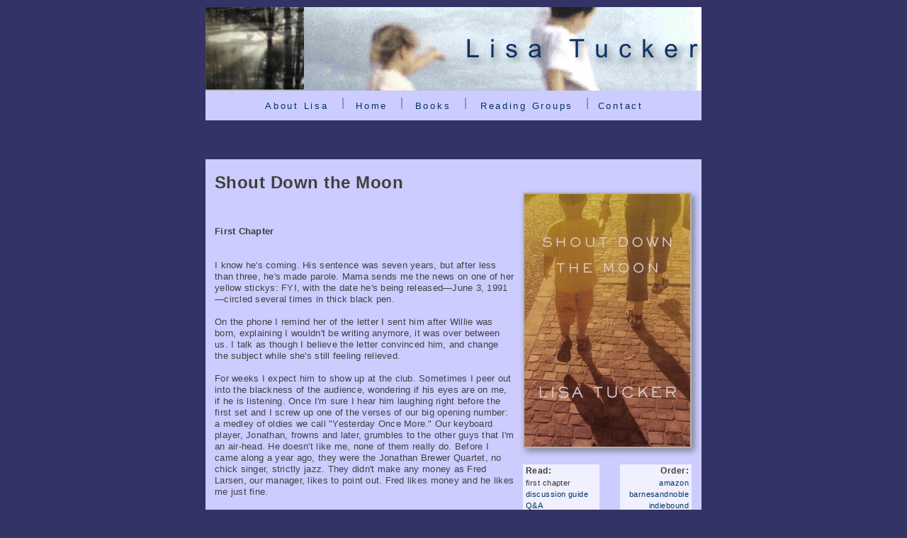

--- FILE ---
content_type: text/html
request_url: http://lisatucker.com/shout_down_the_moon_first_chapter.html
body_size: 14342
content:
<?xml version="1.0" encoding="UTF-8"?>
<!DOCTYPE html PUBLIC "-//W3C//DTD XHTML 1.0 Transitional//EN" "http://www.w3.org/TR/xhtml1/DTD/xhtml1-transitional.dtd">


<html xmlns="http://www.w3.org/1999/xhtml" xml:lang="en">
  <head><meta http-equiv="Content-Type" content="text/html; charset=UTF-8" />
    
    <meta name="Generator" content="iWeb 2.0.4" />
    <meta name="iWeb-Build" content="local-build-20111025" />
    <meta name="viewport" content="width=700" />
    <title>shout down the moon first chapter</title>
    <link rel="stylesheet" type="text/css" media="screen,print" href="shout_down_the_moon_first_chapter_files/shout_down_the_moon_first_chapter.css" />
    <!--[if IE]><link rel='stylesheet' type='text/css' media='screen,print' href='shout_down_the_moon_first_chapter_files/shout_down_the_moon_first_chapterIE.css'/><![endif]-->
    <script type="text/javascript" src="Scripts/iWebSite.js"></script>
    <script type="text/javascript" src="Scripts/iWebImage.js"></script>
    <script type="text/javascript" src="shout_down_the_moon_first_chapter_files/shout_down_the_moon_first_chapter.js"></script>
  </head>
  <body style="background: #333366; margin: 0pt; " onload="onPageLoad();">
    <div style="text-align: center; ">
      <div style="margin-bottom: 10px; margin-left: auto; margin-right: auto; margin-top: 10px; overflow: hidden; position: relative; word-wrap: break-word;  background: #333366; text-align: left; width: 700px; " id="body_content">
        <div style="float: left; margin-left: 0px; position: relative; width: 700px; z-index: 0; " id="nav_layer">
          <div style="height: 0px; line-height: 0px; " class="bumper"> </div>
          <div style="clear: both; height: 0px; line-height: 0px; " class="spacer"> </div>
        </div>
        <div style="height: 118px; margin-left: 0px; position: relative; width: 700px; z-index: 10; " id="header_layer">
          <div style="height: 0px; line-height: 0px; " class="bumper"> </div>
          <div style="height: 118px; width: 141px;  height: 118px; left: 0px; position: absolute; top: 0px; width: 141px; z-index: 1; " class="tinyText style_SkipStroke stroke_0">
            <img src="shout_down_the_moon_first_chapter_files/onceuponadaytrailer_small.jpg" alt="" style="border: none; height: 118px; width: 141px; " />
          </div>
          


          <div style="height: 118px; width: 568px;  height: 118px; left: 139px; position: absolute; top: 0px; width: 561px; z-index: 1; " class="tinyText style_SkipStrokeSkipFillSkipOpacity">
            <div style="position: relative; width: 561px; ">
              <img src="shout_down_the_moon_first_chapter_files/shapeimage_1.png" alt="" style="height: 118px; left: 0px; position: absolute; top: 0px; width: 568px; " />
            </div>
          </div>
        </div>
        <div style="margin-left: 0px; position: relative; width: 700px; z-index: 5; " id="body_layer">
          <div style="height: 0px; line-height: 0px; " class="bumper"> </div>
          <div id="id1" style="height: 7372px; left: 0px; position: absolute; top: 97px; width: 702px; z-index: 1; " class="style_SkipStroke_1">
            <div class="text-content graphic_textbox_layout_style_default_External_702_7372" style="padding: 0px; ">
              <div class="graphic_textbox_layout_style_default"></div>
            </div>
          </div>
          


          <div id="id2" style="height: 6614px; left: 9px; position: absolute; top: 761px; width: 667px; z-index: 1; " class="style_SkipStroke_2">
            <div class="text-content graphic_textbox_layout_style_default_External_667_6614" style="padding: 0px; ">
              <div class="graphic_textbox_layout_style_default">
                <p style="padding-top: 0pt; " class="paragraph_style">He looks paler, a little thinner, but otherwise the same. His hair is still long with a few curls; he still has a gold earring in his left ear, and he still has the stubble on his chin that's become the style for guys now but he's had ever since I've known him. Even the clothes he's wearing are familiar: black cap on his head, pushed back a little, tight, faded blue jeans, white T-shirt advertising Lewisville Motor Sports, a place he used to work years ago, before he met me. In a way, I'm relieved—I imagined terrible things happening to him in prison, things that would mark him, change him—but I'm also more nervous.<br /></p>
                <p class="paragraph_style">Asleep, he looks younger, almost innocent. And so much like Willie, that's what hits me the hardest.<br /></p>
                <p class="paragraph_style">He hasn't heard me coming, I could still back away, but I don't. Willie is with my friend Irene for the next few hours and this is as good a time as any. I say his name and he wakes up so suddenly that he bangs his head. And then he rubs his eyes and looks at me.<br /></p>
                <p class="paragraph_style">Instinctively, I cross my arms. When he last saw me, I was so skinny I could hide an ounce of weed in the waist of my junior size five jeans. Having Willie made me fill out everywhere. Now I wear a misses size eight.<br /></p>
                <p class="paragraph_style">He stares at me for a minute, and then he's standing and mumbling, &quot;Patty, Jesus,&quot; as he reaches for me so quickly that I drop my package.<br /></p>
                <p class="paragraph_style">His skin is hot and sweaty but I don't pull away. He's trembling and his voice is soft, telling me he's missed me so much, please don't make a scene, he's violating parole to be here, out of state. But he had to see me, just for a little while. He can't stay long; he has to see his parole officer back in Kansas City first thing Monday morning.<br /></p>
                <p class="paragraph_style">When I finally step back, I'm shaking too because it has occurred to me that I smell like Willie. And because I know we're standing two feet from the door to my room, and on the other side of the door is the evidence: diapers, Willie's clothes, stuffed animals, Ninja turtles and matchbox cars.<br /></p>
                <p class="paragraph_style">The thought that Irene and Willie may come back early makes me decide what to do. I pick up my drug store bag and shove it in my purse. &quot;Let's go to the coffee shop across the street,&quot; I say, already moving in that direction.<br /></p>
                <p class="paragraph_style">I look back and see him still standing by the door. I know he wants to go to my room so we can be alone. &quot;Patty,&quot; he mutters, but when I turn back around and begin walking, I hear him following me.<br /></p>
                <p class="paragraph_style">At the restaurant we order too much food to distract ourselves from the awkwardness. He sips his coffee and says he doesn't want to talk about prison; then he asks me questions about my job.<br /></p>
                <p class="paragraph_style">I tell him we're a cover band, playing pop and rock songs, old and new. I tell him about Jonathan's original pieces: how beautiful they are, no words, just the richest melodies and a deep, complicated interplay between the instruments, and how if the crowd is small, the group gets to play some of those songs in the last set.<br /></p>
                <p class="paragraph_style">I'm still describing one of the songs when Rick interrupts. &quot;I've never heard you talk about music like this before.&quot;<br /></p>
                <p class="paragraph_style">He's leaning back, looking straight at me. I tell him I've been with the band for almost a year; I've picked up a lot of the language. I don't say that nearly everything I've learned, I've had to overhear, since none of the guys will talk to me about music. Jonathan resents me even being on stage when he plays the instrumentals, even though he knows it's not my doing. It's Fred's biggest rule: &quot;The Patty Taylor Band has Patty Taylor on all night.&quot; When I'm not singing, he wants me to shake a tambourine and smile, or dance a little in the tight gowns he has me wear. Once Jonathan complained that having a chick gyrating distracted the audience from his art and Fred snapped, &quot;You better get over your problem with her if you don't want to find your ass on the street.&quot;<br /></p>
                <p class="paragraph_style">&quot;I can't wait to hear you,&quot; Rick says, tapping his fingers. &quot;I always knew you'd be a star.&quot;<br /></p>
                <p class="paragraph_style">I don't bother telling him that the most I ever make—at the top clubs, the ones Fred has to sweat to get us in—is four-hundred dollars a week. I'm hardly a star.<br /></p>
                <p class="paragraph_style">I ask him if he has a job yet and he shrugs. &quot;I've only been out a few weeks.&quot; He smiles. &quot;I've been busy . . . busy thinking about you.&quot;<br /></p>
                <p class="paragraph_style">Both of us are finished picking at our food when he lowers his voice and tells me he still has it. One of his friends kept it for him while he was in jail. And he can give me some. He can give me as much as I need.<br /></p>
                <p class="paragraph_style">I know he's talking about all the money he had: thousands of dollars he kept in a blue duffel bag in the bedroom closet, next to the other bag, the one that said Reebok which he used to carry his guns. I'm surprised; I figured the cops confiscated all the cash when they tore our apartment to pieces the morning after he was arrested. I stare at the wall behind him and think about what that money could mean for Willie. But then I think what Rick might mean for Willie, and I don't respond.<br /></p>
                <p class="paragraph_style">&quot;Come on, &quot; he says, and smiles a half-smile. &quot;What do I have to do? Stick the money in your hand?&quot;<br /></p>
                <p class="paragraph_style">He's trying to remind me of the day we met. I look away, pretend to be interested in the old couple who've just sat down at the next table—but of course I'm thinking about that day now too.<br /></p>
                <p class="paragraph_style">It was late fall, my freshman year. Mama had gone on another of her drinking binges, and I was sitting on the bleachers of the deserted baseball field, trying to decide where to go. I didn't have any real friends; I couldn't bring anyone to my house, knowing how Mama was. I was tired of going to the Baptist church shelter, tired of having to tell them the same lie, that I'd run away, and then be forced to listen to the counselor telling me how worried my family had to be.<br /></p>
                <p class="paragraph_style">By the time Rick came along it was nearly dark. I might have been crying a little. I prided myself on my ability not to cry when Mama threw me out, but this time was different. This time she'd pushed me out the door before I could grab my Walkman. I had nothing to listen to but the sound of my own lonely breath.<br /></p>
                <p class="paragraph_style">He parked his car by first base and walked over and stood in front of me.<br /></p>
                <p class="paragraph_style">&quot;I've driven by here three times tonight,&quot; he said. &quot;You haven't moved. Are you all right?&quot;<br /></p>
                <p class="paragraph_style">I mumbled &quot;Yeah,&quot; and tried not to look at him. I knew who he was, even though I didn't know his name. He and his friends had fancy cars and bad reputations; of course they stuck out in a town as small as Lewisville, Missouri. One of the girls at my school said they were a gang of big-time drug dealers, but I figured she was making it up. This wasn't New York or L.A. Our local paper covered cub scout food drives and car washes, not gangs and drug busts.<br /></p>
                <p class="paragraph_style">I heard him exhale. &quot;You need a place to stay tonight.&quot; When I didn't answer, he opened his wallet and started pulling out twenties. &quot;Go to Red Roof Inn. Debbie works there, tell her Rick sent you.&quot;<br /></p>
                <p class="paragraph_style">I shook my head, but he stuck the money in my palm and told me to do it. Then he said, more quietly, &quot;I'm not going to hurt you.&quot;<br /></p>
                <p class="paragraph_style">He left before I could give the money back, and I didn't see him until the next morning, after I woke up in the beautiful Red Roof. I was never sure the hotel was a good idea, but I got cold. It was a few blocks away. I wanted the clean sheets and the TV.<br /></p>
                <p class="paragraph_style">He was waiting in the lobby. When he asked if I wanted some breakfast, I was floored. I hadn't had anybody offer me breakfast since I was seven years old.<br /></p>
                <p class="paragraph_style">Later, Rick admitted it was partly charity, but not just that. He thought my hair was absolutely gorgeous. From the road, when he was driving by, he could see it was blond and very long, way past my waist. And when he saw the rest of me, he thought I was like a girl in a dream he had, a girl he'd always been looking for. To me, he was like the big brother and uncle and boyfriend I'd never had, all rolled into one. Meeting him, I'd finally found my luck.<br /></p>
                <p class="paragraph_style">I wait for the waitress to pour more coffee and take our plates before I change the subject, away from money and our past, back to the band. Rick listens to me talk about the places our band has been to. I tell him we're based in Kansas City, but we're on the road most of the time, playing hotels and little clubs. I'm in the middle of a story about a wedding we played in Fayetteville, Arkansas, when he tells me he has to know.<br /></p>
                <p class="paragraph_style">I give him a startled glance.<br /></p>
                <p class="paragraph_style">&quot;What did you name him?&quot; He clears his throat. &quot;Or is it her?&quot;<br /></p>
                <p class="paragraph_style">I feel like I've just been punched. I was so careful not to be in Lewisville the whole time I was pregnant. I lived in a home for pregnant girls down in Kansas City. I never saw anyone who knew us, or so I thought.<br /></p>
                <p class="paragraph_style">I force a confused look, insist I have no idea what he's talking about.<br /></p>
                <p class="paragraph_style">&quot;Just tell me the baby's name, Patty,&quot; he says, his voice urgent, his hands flat on the table. &quot;Please.&quot;<br /></p>
                <p class="paragraph_style">&quot;He's not a baby. He's almost two and a half.&quot; I pause before whispering, &quot;William.&quot;<br /></p>
                <p class="paragraph_style">&quot;William Malone,&quot; he says, but I correct him. Willie has my last name. Mine.<br /></p>
                <p class="paragraph_style">&quot;Right,&quot; he says. Then softly, amazed, &quot;I have a son. . . Does he know about me?&quot;<br /></p>
                <p class="paragraph_style">I feel tears in my throat as all at once, I'm remembering when Willie was born. I was alone in the county hospital; my counselor from the home didn't show up and there was no one else to call; Mama hadn't even spoken to me since I'd thrown away the pamphlets from the clinic and refused to get an abortion. When the pain got bad, I started screaming for him. Rick, help me. Rick, it hurts. Rick, I need you, please come. The nurse gave me a shot of Demerol and I got confused and thought he was on his way. I asked her, &quot;Is he here yet?&quot; over and over. When the doctor came in, he looked at me as though I was pathetic, slightly nuts. I'd already told them the father was dead; I didn't want to say he was in prison.<br /></p>
                <p class="paragraph_style">Remembering this is too hard, I can't sit in this restaurant anymore. I tell him goodbye and then I'm running between the booths and outside, across the street, back to the place Willie and I call home for now.<br /></p>
                <p class="paragraph_style">&quot;Patty,&quot; he says, touching my elbow. He has caught up with me outside of my room door and he's so close, I can feel his breath on my hair.<br /></p>
                <p class="paragraph_style">&quot;Go away,&quot; I stammer.<br /></p>
                <p class="paragraph_style">&quot;You don't want that.&quot; He turns me around to face him; his hands are on my shoulders. &quot;You don't want that,&quot; he says again, looking in my eyes as though he's willing it to be true.<br /></p>
                <p class="paragraph_style">I don't pull away when he gathers me in his arms and whispers, &quot;I love you.&quot; I know he means it. For so many years, his love was the one thing I could count on, the one thing I knew would never change. And he let me get closer to him than anybody ever had; he let me see him be weak. Only I knew that he sobbed for fifteen minutes when his best friend got his throat cut in a bar fight. Only I knew that he fell on his knees and screamed to God for help when I was standing on the rail of the Lewisville River Bridge, about to jump, because I couldn't live without him and I couldn't stand our life.<br /></p>
                <p class="paragraph_style">After a while a businessman drives up in a dusty Plymouth. He's fiddling with his bags, trying not to stare at us. Rick lowers his voice and says, &quot;Let's go in your room. Just for a few minutes,&quot; and I put in the key as an answer. But before I open the door, I look at him, remind him this is just for a few minutes, and he nods.<br /></p>
                <p class="paragraph_style">The hotel room is small and cramped with ugly, square furniture, but the mess of Willie's toys and clothes make it seem softer, more colorful. His little blanket is lying in a heap on the floor between the bed and dresser; Rick picks it up, quickly passes it over his face, inhales, before setting it on the dresser. Mama bought the blanket and Willie's favorite stuffed animal, the green beagle with the blue and white cap he sleeps with while I'm at work—even though she didn't want me to have Willie. She was holding the presents when she showed up at the hospital when Willie was two days old. She'd joined AA; she said she was there to take us home.<br /></p>
                <p class="paragraph_style">&quot;He's beautiful,&quot; Rick says, as he fingers a picture of Willie and me that sits by the bolted down television. &quot;He looks like you.&quot;<br /></p>
                <p class="paragraph_style">I know that isn't true but I don't say it. I'm sitting on the edge of the bed, watching him. He's moving towards me and I know he will touch me if I don't stop him.<br /></p>
                <p class="paragraph_style">Mama used to say that Rick and I were nothing but a physical attraction—this was whenever she was sober enough to remember who he was. She was wrong, but the physical attraction was undeniable. Even after three years of living together, we still fell on each other pretty much every time we were alone.<br /></p>
                <p class="paragraph_style">He's kneeling in front of me; his hands are resting on my hair. He's mumbling, &quot;You look so good,&quot; and he's leaning forward, but I'm telling myself I'll stop him before it goes much further. But I don't stop him as he puts his lips on my neck and down to my shoulders and then down lower, giving soft kisses through my shirt to my breasts. After a while his hands are moving on my thighs; he whispers, &quot;This is my dream,&quot; and I realize I'm losing the will to stop him. Then I hear Willie's laughter and I go rigid. He and Irene are at the door.<br /></p>
                <p class="paragraph_style">&quot;Shit,&quot; I mutter, and jump up. My hands are straightening out my shirt and shorts; Rick is standing too.<br /></p>
                <p class="paragraph_style">&quot;Well, hey, it took you long enough,&quot; Irene says, when I throw open the door. &quot;It sure is gloomy in here,&quot; she adds, walking to the blinds and pulling them open with a screech. She spins around and sees him but he doesn't look at her. He's too busy watching Willie, who has run over and is hanging on my leg.<br /></p>
                <p class="paragraph_style">I pick him up and he feels heavy, sleepy. I ask Irene if he had a nap and she shakes her head. &quot;I drove him all over town, but he never conked.&quot;<br /></p>
                <p class="paragraph_style">&quot;Mama,&quot; he says and buries his face in my shoulder as he points his little finger at Rick. They have the same eyes, eyes so big and brown and soft they seem to absorb you when you look at them.<br /></p>
                <p class="paragraph_style">After a minute, I snap on the TV and set him in front of it. When I introduce Rick to Irene, she walks over and sticks out her hand. &quot;So you're Willie's father,&quot; she blurts out, and I want to kick her, but Willie doesn't notice.<br /></p>
                <p class="paragraph_style">Rick nods and shakes her hand but he doesn't say anything. He stands with his arms crossed while Irene smiles and talks and tries to figure him out.<br /></p>
                <p class="paragraph_style">&quot;Well, I guess I better go wake up Harry,&quot; Irene finally says. Harry is her boyfriend, our bass player. It's three o'clock in the afternoon; as usual, the guys in the band stayed up all night jamming. Irene calls herself a day person and she likes me because I am too—now that I have Willie.<br /></p>
                <p class="paragraph_style">When we get to the door, I thank her for taking care of Willie, but she grabs my arm and pulls me outside. &quot;Wow, Patty,&quot; she says. &quot;He's really something.&quot;<br /></p>
                <p class="paragraph_style">While she's telling me how cute Rick is, I'm looking through the door, trying to see what he's doing with Willie. I don't feel annoyed with Irene though. She's a good friend; six nights a week, she sits in my room and watches Willie while the band plays. She tells me she doesn't want to come to the club anyway, she's sick of music. She also says she's tired of being on the road with Harry, that she's going back to Kansas City soon and get herself a nice place, settle down, find a real job rather than making jewelry for peanuts like she does now. I listen but I know she isn't serious. Irene adores Harry. She says he's the only man who can make her laugh even when she's furious.<br /></p>
                <p class="paragraph_style">&quot;I guess this is a lot for you to deal with, honey.&quot; She's squinting now, worried. She knows Rick was in jail but she doesn't know why. At some point, she thinks to ask if I need her to send Harry over to throw him out. Harry is six-three and weighs at least two hundred and fifty pounds. Irene calls him her gangster boy because he's black and he's from New York.<br /></p>
                <p class="paragraph_style">&quot;You know Harry won't really hit him,&quot; she whispers, &quot;but he can look the part.&quot;<br /></p>
                <p class="paragraph_style">I tell her no, I don't need that and she pats my arm. She says to give a yell if I need anything at all.<br /></p>
                <p class="paragraph_style">Before she walks across the parking lot, she turns back and gives me another worried look. I shrug like this is no big deal. I can handle it. I can handle anything.<br /></p>
                <p class="paragraph_style">When I get back into the room, Willie is lying flat on his back, sound asleep. The TV is off and the air conditioner has shut down; it's so quiet I can hear Willie breathing. Rick is sitting next to him, lightly stroking Willie's fine blond hair. Blond hair is the only thing Willie got from me, and Mama says it's bound to darken before he's much older. Willie's eyebrows are dark already, like Rick's.<br /></p>
                <p class="paragraph_style">&quot;He's so little,&quot; Rick whispers and smiles. &quot;It's hard to believe he's two.&quot;<br /></p>
                <p class="paragraph_style">I tell Rick his birthday was back in February, but I don't talk about what it was like that day: miserable and raining and nothing like what I'd hoped for him. We had to make five-hundred miles by six o'clock in order to have time to set up for the gig; Willie had to eat his birthday cake in the van. I told Willie we'd go to McDonald's for dinner as soon as we got into town but then there wasn't a McDonald's, at least not on the main drag. Harry tried to cheer him up, told him Burger King was better.<br /></p>
                <p class="paragraph_style">&quot;This is no ordinary hamburger shack, Willie,&quot; Harry said. &quot;It's a palace. We're in the presence of the Supreme Lord. The Burger Duke? No. The Burger Prince? No. The Burger Master himself. The Burger Emperor. The most holy, Burger King.&quot;<br /></p>
                <p class="paragraph_style">Willie looked confused but he laughed because Harry was grinning and wearing a cardboard Burger King crown. When he opened his toy though, he started crying again. It wasn't a Hot Wheels like they had at McDonald's, it wasn't even a toy to his way of thinking, it was just a coloring book.<br /></p>
                <p class="paragraph_style">Poor guy, I thought, as I pulled him on my lap. The only things he wanted for his birthday were a Happy Meal from McDonald's and a tricycle. He got the tricycle, but he hadn't been able to ride it yet; it was packed in the back of the van between Dennis's drums.<br /></p>
                <p class="paragraph_style">Later that night after the gig, I sat in our hotel room, drinking a beer, making a list of my accomplishments on the back of a napkin. I was desperate to convince myself that I was doing all right. That I was making a life for Willie and me, even if it wasn't perfect. Even if it wasn't close to perfect.<br /></p>
                <p class="paragraph_style">One: I hadn't touched any drugs, not even weed, since the day I found out I was pregnant. Two: I'd worked hard and completed my GED before Willie was born, so he'd never have to feel like his mother wasn't good enough. Three: I'd been there for him day in, day out for two years. Four: I'd supported the two of us.<br /></p>
                <p class="paragraph_style">I wrote down the number five but I was stuck; no matter how hard I tried, I couldn't think of anything else. I was near tears; I'd planned on a list of at least ten accomplishments. As I drank another beer, I stared at number four—supporting the two of us—wondering if it was the reason I was drawing a blank, if it was messing up my list the same way it had messed up Willie's birthday.<br /></p>
                <p class="paragraph_style">Rick is still running his fingers through Willie's hair. &quot;You like all this traveling?&quot; he says, looking around the room, and then at me. &quot;You always said you wanted to stay in one place. A home.&quot;<br /></p>
                <p class="paragraph_style">I did say that, Rick is right. I didn't even want to leave our first apartment, rundown though it was. He made me move to the new complex outside of Lewisville, so we could have a dishwasher and air conditioning. I cried when his friends came to load up the furniture.<br /></p>
                <p class="paragraph_style">Of course he remembers that, but now I tell him the traveling isn't that bad. Then I shrug. &quot;I don't have a choice.&quot;<br /></p>
                <p class="paragraph_style">It feels true. No question, it was worse the first year of Willie's life. Even though Mama had stayed sober and turned into a surprisingly good granny, it was still hard. I worked nights as a dishwasher while Mama stayed with Willie. My feet ached all the time, my breasts leaked milk, and my take home pay wasn't even a hundred and twenty a week. But then I saw Fred's ad in the Kansas City Star, and I got up my nerve and went to the audition. By the time I told him about Willie, we'd been rehearsing for two months and we were ready to hit the road. He frowned and shook his head but he didn't complain. I decided not to tell him that I wouldn't turn twenty-one for another month. According to the press release he sends out to the clubs, I've been singing professionally for five years. I studied vocals at the University of Missouri. I won a singing contest in Kansas City while I was still a teenager.<br /></p>
                <p class="paragraph_style">Only the last thing is true. I did win that contest. Rick drove me to the auditorium and he sat in the front row. I'd been nervous all morning, but as soon as the piano started, I forgot everything but the music they'd given me to sing. It was a wonderful Gershwin song, &quot;I Loves You Porgy&quot;; I just wanted to do it justice, get it right. And I did get it right, I knew that when I hit the last note perfectly and the applause started, loud and furious, like a thunderstorm waking me from a dream. I was smiling, bowing. I felt alive.<br /></p>
                <p class="paragraph_style">All the contestants were supposed to wait in the hall while the committee decided the winner. I was standing down a little bit from everybody else when Rick came up. He hugged me and said how proud he was, but then he took my hand and pulled me around the corner, and down another hall.<br /></p>
                <p class="paragraph_style">&quot;I have to go back.&quot; There was no one around but still I whispered. &quot;Rick—&quot;<br /></p>
                <p class="paragraph_style">&quot;Watching you. . . I can't wait.&quot; He pushed my hand on the crotch of his jeans. &quot;Feel that?&quot;<br /></p>
                <p class="paragraph_style">Before I could object, he pulled me inside a janitor's closet and shut the door. I was still sweating but I shivered when I felt the cold steel bucket with the dirty mop against my leg.<br /></p>
                <p class="paragraph_style">I could hear the loud laughter of one of the other contestants, an older girl named Elizabeth. They all seemed to know each other—most of them were friends, taking music classes at the college. When one of the guys had asked where I studied, I told him the name of my old high school. Then he asked me the name of the music teacher and I found myself stammering like an idiot. I'd dropped out in the middle of freshman year, before I could try out for chorus.<br /></p>
                <p class="paragraph_style">&quot;I don't belong here anyway,&quot; I said softly, more to myself than to Rick. He was kissing my neck. His response was a groan.<br /></p>
                <p class="paragraph_style">By the time I heard them announce my name over the loudspeaker, I'd forgotten that I cared. Rick heard it too and put his hand over my mouth. &quot;Keep it down,&quot; he said and laughed. &quot;What will they think if they hear their little contest winner doing this?&quot;<br /></p>
                <p class="paragraph_style">Afterwards, Rick went with me to pick up the certificate and the five hundred dollars I won. I was leaning against him when one of the judges asked what I was going to do with the money, if I would use it to further my singing career.<br /></p>
                <p class="paragraph_style">&quot;She'll probably buy crap for the apartment,&quot; Rick said. He was smiling. &quot;That's what she does with the money I give her.&quot;<br /></p>
                <p class="paragraph_style">I didn't say anything. I felt ridiculous, but it was true. Whenever I got any money, I ended up spending it on our place. It seemed like there was always something else we needed: spaghetti strainer, soap dish, laundry basket, welcome mat. Always one more thing and then our place would be a regular home.<br /></p>
                <p class="paragraph_style">It was less than a week after the concert when Rick and his friends were arrested during a heroin deal. And then, at the end of the month, my period didn't come. For a long time, I winced whenever I thought about the possibility that Willie had been conceived in a janitor's closet. Later I felt like maybe that Gershwin tune had something to do with it. Like one of my eggs came down, ready and happy, because it heard that gorgeous music.<br /></p>
                <p class="paragraph_style">&quot;I can't believe he's real,&quot; Rick is saying, touching Willie's pink, dimpled knee. &quot;Our kid.&quot;<br /></p>
                <p class="paragraph_style">Rick leans down and lightly kisses his forehead. After a minute, he sits up straighter, reaches for my hand, brings it to his lips. Whispers that he loves me. That he has to have me with him again. Me and Willie too.<br /></p>
                <p class="paragraph_style">I stand up and motion for him to follow me into the bathroom. When I shut the door behind us, I tell him it's time to leave now. He starts to reach for me but I back up against the wall. As he comes closer, I tell him I can't be with him anymore. I've changed. And when he grabs me anyway, pressing his body against mine, licking my ear, I pull away and tell him a lie. I say there's somebody else now, I'm sorry. Then I whisper that if he doesn't leave, I'll have to call the cops.<br /></p>
                <p class="paragraph_style">He drops his arms; the anger passes across his face so quickly that most people wouldn't see it. Then he slumps down on the toilet and puts his face in his hands. He stays there for a while and I'm trying not to look at him, trying not to notice the slight movement of his shoulders that means he's crying.<br /></p>
                <p class="paragraph_style">Finally, he stands up and leaves without saying a word. I lock the door and collapse in the chair by the window, barely able to breathe. It isn't until later that I realize he took it with him. The picture of me and Willie.<br /></p>
                <p style="padding-bottom: 0pt; " class="paragraph_style">Copyright © Lisa Tucker 2004</p>
              </div>
            </div>
          </div>
          


          <div id="id3" style="height: 63px; left: 9px; position: absolute; top: 112px; width: 295px; z-index: 1; " class="style_SkipStroke_2">
            <div class="text-content graphic_textbox_layout_style_default_External_295_63" style="padding: 0px; ">
              <div class="graphic_textbox_layout_style_default">
                <p style="padding-bottom: 0pt; padding-top: 0pt; " class="paragraph_style_1">Shout Down the Moon</p>
              </div>
            </div>
          </div>
          


          <div id="id4" style="height: 584px; left: 9px; position: absolute; top: 171px; width: 431px; z-index: 1; " class="style_SkipStroke_3">
            <div class="text-content style_External_431_584" style="padding: 0px; ">
              <div class="style">
                <p style="padding-top: 0pt; " class="paragraph_style_2"><br /></p>
                <p class="paragraph_style_2"><span class="style_1">First Chapter<br /></span></p>
                <p style="padding-bottom: 0pt; " class="paragraph_style_2"><br /><br />I know he's coming. His sentence was seven years, but after less than three, he's made parole. Mama sends me the news on one of her yellow stickys: FYI, with the date he's being released—June 3, 1991—circled several times in thick black pen.<br /><br />On the phone I remind her of the letter I sent him after Willie was born, explaining I wouldn't be writing anymore, it was over between us. I talk as though I believe the letter convinced him, and change the subject while she's still feeling relieved.<br /><br />For weeks I expect him to show up at the club. Sometimes I peer out into the blackness of the audience, wondering if his eyes are on me, if he is listening. Once I'm sure I hear him laughing right before the first set and I screw up one of the verses of our big opening number: a medley of oldies we call &quot;Yesterday Once More.&quot; Our keyboard player, Jonathan, frowns and later, grumbles to the other guys that I'm an air-head. He doesn't like me, none of them really do. Before I came along a year ago, they were the Jonathan Brewer Quartet, no chick singer, strictly jazz. They didn't make any money as Fred Larsen, our manager, likes to point out. Fred likes money and he likes me just fine.<br /><br />Fred renamed the band, making me the primary attraction, the name on the marquee and the face in the advertisements. At the time I felt flattered; now I realize this means it will be easy for Rick to find me. And he does, but he doesn't come to the club. We're doing a two-week stint in Paducah, Kentucky; it's the middle of the afternoon on a Saturday in July so hot the black top feels soft under my sandals. I've been down the road at the drug store, picking up chewable vitamins for Willie, and as I round the corner, I feel my breath catch as I see him, slumping in a lawn chair outside of my motel room with his head against the green concrete wall. Asleep.</p>
              </div>
            </div>
          </div>
          


          <div id="id5" style="height: 90px; left: 448px; position: absolute; top: 528px; width: 108px; z-index: 1; " class="style_SkipStroke_4">
            <div class="text-content graphic_textbox_layout_style_default_External_108_90" style="padding: 0px; ">
              <div class="graphic_textbox_layout_style_default">
                <p style="padding-top: 0pt; " class="paragraph_style_3"><span style="line-height: 10px; " class="style_2">Read:</span><span style="line-height: 8px; " class="style_3"><br /></span></p>
                <p class="paragraph_style_3"><span style="line-height: 8px; " class="style_3"><br /></span></p>
                <p style="padding-bottom: 0pt; " class="paragraph_style_3"><a class="class1" href="" title="">first chapter<br /></a><br /><a class="class2" href="shout_down_the_moon_discussion_guide.html" title="shout_down_the_moon_discussion_guide.html">discussion guide</a><br /><br /><a href="shout_down_the_moon_q_and_a.html" title="shout_down_the_moon_q_and_a.html">Q&amp;A</a><br /><br /></p>
              </div>
            </div>
          </div>
          


          <div style="height: 359px; width: 236px;  height: 359px; left: 449px; position: absolute; top: 145px; width: 236px; z-index: 1; " class="tinyText style_SkipStroke_5 stroke_1 shadow_0">
            <img src="shout_down_the_moon_first_chapter_files/shout%20down%20the%20moon2-filtered.jpg" alt="" style="border: none; height: 360px; width: 236px; " />
          </div>
          


          <div id="id6" style="height: 90px; left: 585px; position: absolute; top: 528px; width: 101px; z-index: 1; " class="style_SkipStroke_4">
            <div class="text-content graphic_textbox_layout_style_default_External_101_90" style="padding: 0px; ">
              <div class="graphic_textbox_layout_style_default">
                <p style="padding-top: 0pt; " class="paragraph_style_4"><span style="line-height: 10px; " class="style_2">Order:</span><span style="line-height: 8px; " class="style_3"><br /></span><span style="line-height: 8px; " class="style_4"><br /></span></p>
                <p style="padding-bottom: 0pt; " class="paragraph_style_4"><a title="http://www.amazon.com/Shout-Down-Moon-Lisa-Tucker/dp/074346446X" onkeypress="window.open(this.href); return false;" onclick="window.open(this.href); return false;" href="http://www.amazon.com/Shout-Down-Moon-Lisa-Tucker/dp/074346446X">amazon</a> <br /><br /><a title="http://search.barnesandnoble.com/Shout-Down-the-Moon/Lisa-Tucker/e/9780743464468" onkeypress="window.open(this.href); return false;" onclick="window.open(this.href); return false;" href="http://search.barnesandnoble.com/Shout-Down-the-Moon/Lisa-Tucker/e/9780743464468">barnesandnoble</a><br /><br /><a title="http://www.indiebound.org/book/9780743464468" onkeypress="window.open(this.href); return false;" onclick="window.open(this.href); return false;" href="http://www.indiebound.org/book/9780743464468">indiebound</a><br /><br /><a title="http://www.booksamillion.com/product/9780743464468" onkeypress="window.open(this.href); return false;" onclick="window.open(this.href); return false;" href="http://www.booksamillion.com/product/9780743464468">booksamillion</a> </p>
              </div>
            </div>
          </div>
          


          <div id="id7" style="height: 42px; left: 0px; position: absolute; top: 0px; width: 702px; z-index: 1; " class="style_SkipStroke_6">
            <div class="text-content style_External_702_42" style="padding: 0px; ">
              <div class="style_5">
                <div class="paragraph paragraph_style_5" style="padding-bottom: 0pt; padding-top: 0pt; "><a href="about_the_author.html" title="about_the_author.html" style="line-height: 19px; " class="style_6">About Lisa</a><span style="line-height: 19px; " class="style_6">   </span><span style="line-height: 19px; " class="style_7"></span><div style="height: 16px; width: 2px;  height: 16px; position: relative; width: 1px; " class="tinyText inline-block"><div style="position: relative; width: 1px; "><img src="shout_down_the_moon_first_chapter_files/shapeimage_2.png" alt="" style="height: 16px; left: 0px; margin-left: -1px; position: absolute; top: 0px; width: 2px; " /></div></div><span style="line-height: 19px; " class="style_7"> </span><span style="line-height: 19px; " class="style_6">  </span><a href="home.html" title="home.html" style="line-height: 19px; " class="style_6">Home</a><span style="line-height: 19px; " class="style_6">   </span><span style="line-height: 19px; " class="style_7"></span><div style="height: 16px; width: 2px;  height: 16px; position: relative; width: 1px; " class="tinyText inline-block"><div style="position: relative; width: 1px; "><img src="shout_down_the_moon_first_chapter_files/shapeimage_3.png" alt="" style="height: 16px; left: 0px; margin-left: -1px; position: absolute; top: 0px; width: 2px; " /></div></div><span style="line-height: 19px; " class="style_7"> </span><span style="line-height: 19px; " class="style_6">  </span><a href="books.html" title="books.html" style="line-height: 19px; " class="style_6">Books</a><span style="line-height: 19px; " class="style_6">   </span><span style="line-height: 19px; " class="style_7"></span><div style="height: 16px; width: 2px;  height: 16px; position: relative; width: 1px; " class="tinyText inline-block"><div style="position: relative; width: 1px; "><img src="shout_down_the_moon_first_chapter_files/shapeimage_4.png" alt="" style="height: 16px; left: 0px; margin-left: -1px; position: absolute; top: 0px; width: 2px; " /></div></div><span style="line-height: 19px; " class="style_7"></span><span style="line-height: 19px; " class="style_6">   </span><a href="reading_groups.html" title="reading_groups.html" style="line-height: 19px; " class="style_6">Reading Groups</a><span style="line-height: 19px; " class="style_6">   </span><span style="line-height: 19px; " class="style_7"></span><div style="height: 16px; width: 2px;  height: 16px; position: relative; width: 1px; " class="tinyText inline-block"><div style="position: relative; width: 1px; "><img src="shout_down_the_moon_first_chapter_files/shapeimage_5.png" alt="" style="height: 16px; left: 0px; margin-left: -1px; position: absolute; top: 0px; width: 2px; " /></div></div><span style="line-height: 19px; " class="style_7"></span><span style="line-height: 19px; " class="style_6">  </span><a href="contact.html" title="contact.html" style="line-height: 19px; " class="style_6"> Contact</a><span style="line-height: 19px; " class="style_6"> </span><span class="style_8"> </span> </div>
              </div>
              <div style="clear: both; height: 0px; line-height: 0px; " class="tinyText"> </div>
            </div>
          </div>
          


          <div id="id8" style="height: 42px; left: 0px; position: absolute; top: 7427px; width: 702px; z-index: 1; " class="style_SkipStroke_6">
            <div class="text-content style_External_702_42" style="padding: 0px; ">
              <div class="style_5">
                <div class="paragraph paragraph_style_5" style="padding-bottom: 0pt; padding-top: 0pt; "><a href="about_the_author.html" title="about_the_author.html" style="line-height: 19px; " class="style_6">About Lisa</a><span style="line-height: 19px; " class="style_6">   </span><span style="line-height: 19px; " class="style_7"></span><div style="height: 16px; width: 2px;  height: 16px; position: relative; width: 1px; " class="tinyText inline-block"><div style="position: relative; width: 1px; "><img src="shout_down_the_moon_first_chapter_files/shapeimage_6.png" alt="" style="height: 16px; left: 0px; margin-left: -1px; position: absolute; top: 0px; width: 2px; " /></div></div><span style="line-height: 19px; " class="style_7"> </span><span style="line-height: 19px; " class="style_6">  </span><a href="home.html" title="home.html" style="line-height: 19px; " class="style_6">Home</a><span style="line-height: 19px; " class="style_6">   </span><span style="line-height: 19px; " class="style_7"></span><div style="height: 16px; width: 2px;  height: 16px; position: relative; width: 1px; " class="tinyText inline-block"><div style="position: relative; width: 1px; "><img src="shout_down_the_moon_first_chapter_files/shapeimage_7.png" alt="" style="height: 16px; left: 0px; margin-left: -1px; position: absolute; top: 0px; width: 2px; " /></div></div><span style="line-height: 19px; " class="style_7"> </span><span style="line-height: 19px; " class="style_6">  </span><a href="books.html" title="books.html" style="line-height: 19px; " class="style_6">Books</a><span style="line-height: 19px; " class="style_6">   </span><span style="line-height: 19px; " class="style_7"></span><div style="height: 16px; width: 2px;  height: 16px; position: relative; width: 1px; " class="tinyText inline-block"><div style="position: relative; width: 1px; "><img src="shout_down_the_moon_first_chapter_files/shapeimage_8.png" alt="" style="height: 16px; left: 0px; margin-left: -1px; position: absolute; top: 0px; width: 2px; " /></div></div><span style="line-height: 19px; " class="style_7"></span><span style="line-height: 19px; " class="style_6">   </span><a href="reading_groups.html" title="reading_groups.html" style="line-height: 19px; " class="style_6">Reading Groups</a><span style="line-height: 19px; " class="style_6">   </span><span style="line-height: 19px; " class="style_7"></span><div style="height: 16px; width: 2px;  height: 16px; position: relative; width: 1px; " class="tinyText inline-block"><div style="position: relative; width: 1px; "><img src="shout_down_the_moon_first_chapter_files/shapeimage_9.png" alt="" style="height: 16px; left: 0px; margin-left: -1px; position: absolute; top: 0px; width: 2px; " /></div></div><span style="line-height: 19px; " class="style_7"></span><span style="line-height: 19px; " class="style_6">   </span><a href="contact.html" title="contact.html" style="line-height: 19px; " class="style_6">Contact</a><span style="line-height: 19px; " class="style_6"> </span><span class="style_8"> </span> </div>
              </div>
              <div style="clear: both; height: 0px; line-height: 0px; " class="tinyText"> </div>
            </div>
          </div>
          <div style="height: 7469px; line-height: 7469px; " class="spacer"> </div>
        </div>
        <div style="height: 106px; margin-left: 0px; position: relative; width: 700px; z-index: 15; " id="footer_layer">
          <div style="height: 0px; line-height: 0px; " class="bumper"> </div>
        </div>
      </div>
    </div>
  <!-- WiredMinds eMetrics tracking with Enterprise Edition V5.4 START -->
<script type='text/javascript' src='https://count.carrierzone.com/app/count_server/count.js'></script>
<script type='text/javascript'><!--
wm_custnum='2b061a0d3729ace9';
wm_page_name='shout_down_the_moon_first_chapter.html';
wm_group_name='/services/webpages/l/i/lisatucker.com/public';
wm_campaign_key='campaign_id';
wm_track_alt='';
wiredminds.count();
// -->
</script>
<!-- WiredMinds eMetrics tracking with Enterprise Edition V5.4 END -->
</body>
</html>




--- FILE ---
content_type: text/css
request_url: http://lisatucker.com/shout_down_the_moon_first_chapter_files/shout_down_the_moon_first_chapter.css
body_size: 1153
content:
.Free_Form {
    color: #404040;
    font-family: 'HelveticaNeue', 'Helvetica Neue', 'Arial', sans-serif;
    font-size: 12px;
    font-style: normal;
    font-variant: normal;
    font-weight: normal;
    letter-spacing: 0;
    line-height: 14px;
    margin-bottom: 0px;
    margin-left: 0px;
    margin-right: 0px;
    margin-top: 0px;
    opacity: 1.00;
    padding-bottom: 0px;
    padding-top: 0px;
    text-align: left;
    text-decoration: none;
    text-indent: 0px;
    text-transform: none;
}
.Normal {
    padding: 0px;
}
.Normal_External_431_584 {
    bottom: 0px;
    position: absolute;
    width: 431px;
}
.graphic_generic_body_textbox_style_default_SkipStroke {
    background: transparent;
    opacity: 1.00;
}
.graphic_generic_header_textbox_style_default_SkipStrokeSkipFillSkipOpacity {
}
.graphic_image_style_default_SkipStroke {
    background: transparent;
    opacity: 1.00;
}
.paragraph_style_2 {
    color: #404040;
    font-family: 'Helvetica', 'Arial', sans-serif;
    font-size: 13px;
    font-style: normal;
    font-variant: normal;
    font-weight: normal;
    letter-spacing:     0.02em;
    line-height: 16px;
    margin-bottom: 0px;
    margin-left: 0px;
    margin-right: 0px;
    margin-top: 0px;
    opacity: 1.00;
    padding-bottom: 0px;
    padding-top: 0px;
    text-align: left;
    text-decoration: none;
    text-indent: 0px;
    text-transform: none;
}
.style_1 {
    font-family: 'Helvetica-Bold', 'Helvetica', 'Arial', sans-serif;
    font-weight: bold;
}
.paragraph_style_3 {
    color: #404040;
    font-family: 'TrebuchetMS', 'Trebuchet MS', sans-serif;
    font-size: 11px;
    font-style: normal;
    font-variant: normal;
    font-weight: normal;
    letter-spacing:     0.04em;
    line-height: 8px;
    margin-bottom: 0px;
    margin-left: 0px;
    margin-right: 0px;
    margin-top: 0px;
    opacity: 1.00;
    padding-bottom: 0px;
    padding-top: 0px;
    text-align: left;
    text-decoration: none;
    text-indent: 0px;
    text-transform: none;
}
.style_2 {
    font-family: 'TrebuchetMS-Bold', 'Trebuchet MS', sans-serif;
    font-size: 12px;
    font-weight: bold;
    line-height: 10px;
}
.style_SkipStroke_2 {
    background: transparent;
    opacity: 1.00;
}
.style_SkipStroke {
    background: transparent;
    opacity: 1.00;
}
.style_SkipStroke_1 {
    background: #ccccff;
    opacity: 1.00;
}
.style_SkipStroke_3 {
    background: transparent;
    opacity: 1.00;
}
.style_3 {
    font-size: 10px;
    line-height: 8px;
}
.style_SkipStroke_4 {
    background: transparent url(CFFFFFFB2.png) repeat scroll center center;
    opacity: 1.00;
}
.style_SkipStroke_5 {
    background: transparent;
    opacity: 1.00;
}
.graphic_textbox_layout_style_default_External_101_90 {
    position: relative;
}
.paragraph_style_4 {
    color: #404040;
    font-family: 'TrebuchetMS', 'Trebuchet MS', sans-serif;
    font-size: 11px;
    font-style: normal;
    font-variant: normal;
    font-weight: normal;
    letter-spacing:     0.04em;
    line-height: 8px;
    margin-bottom: 0px;
    margin-left: 0px;
    margin-right: 0px;
    margin-top: 0px;
    opacity: 1.00;
    padding-bottom: 0px;
    padding-top: 0px;
    text-align: right;
    text-decoration: none;
    text-indent: 0px;
    text-transform: none;
}
.style_4 {
    color: #00679b;
    font-size: 10px;
    line-height: 8px;
    opacity: 1.00;
}
.style_External_431_584 {
    bottom: 0px;
    position: relative;
    width: 431px;
}
.style_5 {
    padding: 10px;
}
.paragraph_style_5 {
    color: #006699;
    font-family: 'ArialMT', 'Arial', sans-serif;
    font-size: 17px;
    font-style: normal;
    font-variant: normal;
    font-weight: normal;
    letter-spacing:     0.12em;
    line-height: 19px;
    margin-bottom: 0px;
    margin-left: 0px;
    margin-right: 0px;
    margin-top: 0px;
    opacity: 1.00;
    padding-bottom: 13px;
    padding-top: 0px;
    text-align: center;
    text-decoration: none;
    text-indent: 0px;
    text-transform: none;
}
.style_6 {
    font-size: 13px;
    letter-spacing:     0.21em;
    line-height: 19px;
}
.style_SkipStrokeSkipFillSkipOpacity {
}
.style_7 {
    color: #404040;
    font-size: 13px;
    letter-spacing: 0;
    line-height: 19px;
    opacity: 1.00;
}
.style_8 {
    font-family: 'Arial-BoldMT', 'Arial', sans-serif;
    font-weight: bold;
    letter-spacing:     0.21em;
}
.style_SkipStroke_6 {
    background: #ccccff;
    opacity: 1.00;
}
.graphic_textbox_layout_style_default_External_295_63 {
    position: relative;
}
.graphic_textbox_layout_style_default_External_702_42 {
    position: relative;
}
.graphic_textbox_layout_style_default_External_108_90 {
    position: relative;
}
.graphic_textbox_layout_style_default_External_667_6614 {
    position: relative;
}
.paragraph_style {
    color: #404040;
    font-family: 'Helvetica', 'Arial', sans-serif;
    font-size: 13px;
    font-style: normal;
    font-variant: normal;
    font-weight: normal;
    letter-spacing:     0.02em;
    line-height: 16px;
    margin-bottom: 0px;
    margin-left: 0px;
    margin-right: 0px;
    margin-top: 0px;
    opacity: 1.00;
    padding-bottom: 25px;
    padding-top: 0px;
    text-align: left;
    text-decoration: none;
    text-indent: 0px;
    text-transform: none;
}
.paragraph_style_1 {
    color: #404040;
    font-family: 'Arial-BoldMT', 'Arial', sans-serif;
    font-size: 24px;
    font-style: normal;
    font-variant: normal;
    font-weight: bold;
    letter-spacing:     0.02em;
    line-height: 28px;
    margin-bottom: 0px;
    margin-left: 0px;
    margin-right: 0px;
    margin-top: 0px;
    opacity: 1.00;
    padding-bottom: 0px;
    padding-top: 0px;
    text-align: left;
    text-decoration: none;
    text-indent: 0px;
    text-transform: none;
}
.style {
    padding: 4px;
}
.style_External_702_42 {
    position: relative;
}
.graphic_textbox_layout_style_default {
    padding: 4px;
}
.graphic_textbox_layout_style_default_External_702_7372 {
    position: relative;
}
.graphic_textbox_style_default_SkipStroke {
    background: transparent;
    opacity: 1.00;
}
a {
    color: #003366;
    text-decoration: none;
}
a:visited {
    color: #003366;
    text-decoration: none;
}
a.class1 {
    color: #003366;
    text-decoration: none;
}
a.class1:visited {
    color: #333333;
}
a.class1:hover {
    color: #d67053;
    text-decoration: underline;
}
a.class2 {
    color: #003366;
    text-decoration: none;
}
a.class2:visited {
    color: #333333;
}
a.class2:hover {
    color: #d67053;
    text-decoration: underline;
}
a:hover {
    color: #d67053;
    text-decoration: underline;
}
.bumper {
    font-size: 1px;
    line-height: 1px;
}
.spacer {
    font-size: 1px;
    line-height: 1px;
}
.tinyText {
    font-size: 1px;
    line-height: 1px;
}
body { 
    -webkit-text-size-adjust: none;
}
div { 
    overflow: visible; 
}
img { 
    border: none; 
}
.InlineBlock { 
    display: inline; 
}
.InlineBlock { 
    display: inline-block; 
}
.inline-block {
    display: inline-block;
    vertical-align: baseline;
    margin-bottom:0.3em;
}
.vertical-align-middle-middlebox {
    display: table;
}
.vertical-align-middle-innerbox {
    display: table-cell;
    vertical-align: middle;
}
div.paragraph {
    position: relative;
}
li.full-width {
    width: 100;
}


--- FILE ---
content_type: application/javascript
request_url: http://lisatucker.com/Scripts/iWebSite.js
body_size: 37565
content:
// update4
//
//  iWeb - iWebSite.js
//  Copyright (c) 2007 Apple Inc. All rights reserved.
//
//
//  This file includes a copy of the Prototype JavaScript framework:
//

var Prototype={Version:'1.6.0',Browser:{IE:!!(window.attachEvent&&!window.opera),Opera:!!window.opera,WebKit:navigator.userAgent.indexOf('AppleWebKit/')>-1,Gecko:navigator.userAgent.indexOf('Gecko')>-1&&navigator.userAgent.indexOf('KHTML')==-1,MobileSafari:!!navigator.userAgent.match(/Apple.*Mobile.*Safari/)},BrowserFeatures:{XPath:!!document.evaluate,ElementExtensions:!!window.HTMLElement,SpecificElementExtensions:document.createElement('div').__proto__&&document.createElement('div').__proto__!==document.createElement('form').__proto__},ScriptFragment:'<script[^>]*>([\\S\\s]*?)<\/script>',JSONFilter:/^\/\*-secure-([\s\S]*)\*\/\s*$/,emptyFunction:function(){},K:function(x){return x}};if(Prototype.Browser.MobileSafari)
Prototype.BrowserFeatures.SpecificElementExtensions=false;if(Prototype.Browser.WebKit)
Prototype.BrowserFeatures.XPath=false;var Class={create:function(){var parent=null,properties=$A(arguments);if(Object.isFunction(properties[0]))
parent=properties.shift();function klass(){this.initialize.apply(this,arguments);}
Object.extend(klass,Class.Methods);klass.superclass=parent;klass.subclasses=[];if(parent){var subclass=function(){};subclass.prototype=parent.prototype;klass.prototype=new subclass;parent.subclasses.push(klass);}
for(var i=0;i<properties.length;i++)
klass.addMethods(properties[i]);if(!klass.prototype.initialize)
klass.prototype.initialize=Prototype.emptyFunction;klass.prototype.constructor=klass;return klass;}};Class.Methods={addMethods:function(source){var ancestor=this.superclass&&this.superclass.prototype;var properties=Object.keys(source);if(!Object.keys({toString:true}).length)
properties.push("toString","valueOf");for(var i=0,length=properties.length;i<length;i++){var property=properties[i],value=source[property];if(ancestor&&Object.isFunction(value)&&value.argumentNames().first()=="$super"){var method=value,value=Object.extend((function(m){return function(){return ancestor[m].apply(this,arguments)};})(property).wrap(method),{valueOf:function(){return method},toString:function(){return method.toString()}});}
this.prototype[property]=value;}
return this;}};var Abstract={};Object.extend=function(destination,source){for(var property in source)
destination[property]=source[property];return destination;};Object.extend(Object,{inspect:function(object){try{if(object===undefined)return'undefined';if(object===null)return'null';return object.inspect?object.inspect():object.toString();}catch(e){if(e instanceof RangeError)return'...';throw e;}},toJSON:function(object){var type=typeof object;switch(type){case'undefined':case'function':case'unknown':return;case'boolean':return object.toString();}
if(object===null)return'null';if(object.toJSON)return object.toJSON();if(Object.isElement(object))return;var results=[];for(var property in object){var value=Object.toJSON(object[property]);if(value!==undefined)
results.push(property.toJSON()+': '+value);}
return'{'+results.join(', ')+'}';},toQueryString:function(object){return $H(object).toQueryString();},toHTML:function(object){return object&&object.toHTML?object.toHTML():String.interpret(object);},keys:function(object){var keys=[];for(var property in object)
keys.push(property);return keys;},values:function(object){var values=[];for(var property in object)
values.push(object[property]);return values;},clone:function(object){return Object.extend({},object);},isElement:function(object){return object&&object.nodeType==1;},isArray:function(object){return object&&object.constructor===Array;},isHash:function(object){return object instanceof Hash;},isFunction:function(object){return typeof object=="function";},isString:function(object){return typeof object=="string";},isNumber:function(object){return typeof object=="number";},isUndefined:function(object){return typeof object=="undefined";}});Object.extend(Function.prototype,{argumentNames:function(){var names=this.toString().match(/^[\s\(]*function[^(]*\((.*?)\)/)[1].split(",").invoke("strip");return names.length==1&&!names[0]?[]:names;},bind:function(){if(arguments.length<2&&arguments[0]===undefined)return this;var __method=this,args=$A(arguments),object=args.shift();return function(){return __method.apply(object,args.concat($A(arguments)));}},bindAsEventListener:function(){var __method=this,args=$A(arguments),object=args.shift();return function(event){return __method.apply(object,[event||window.event].concat(args));}},curry:function(){if(!arguments.length)return this;var __method=this,args=$A(arguments);return function(){return __method.apply(this,args.concat($A(arguments)));}},delay:function(){var __method=this,args=$A(arguments),timeout=args.shift()*1000;return window.setTimeout(function(){return __method.apply(__method,args);},timeout);},wrap:function(wrapper){var __method=this;return function(){return wrapper.apply(this,[__method.bind(this)].concat($A(arguments)));}},methodize:function(){if(this._methodized)return this._methodized;var __method=this;return this._methodized=function(){return __method.apply(null,[this].concat($A(arguments)));};}});Function.prototype.defer=Function.prototype.delay.curry(0.01);Date.prototype.toJSON=function(){return'"'+this.getUTCFullYear()+'-'+
(this.getUTCMonth()+1).toPaddedString(2)+'-'+
this.getUTCDate().toPaddedString(2)+'T'+
this.getUTCHours().toPaddedString(2)+':'+
this.getUTCMinutes().toPaddedString(2)+':'+
this.getUTCSeconds().toPaddedString(2)+'Z"';};var Try={these:function(){var returnValue;for(var i=0,length=arguments.length;i<length;i++){var lambda=arguments[i];try{returnValue=lambda();break;}catch(e){}}
return returnValue;}};RegExp.prototype.match=RegExp.prototype.test;RegExp.escape=function(str){return String(str).replace(/([.*+?^=!:${}()|[\]\/\\])/g,'\\$1');};var PeriodicalExecuter=Class.create({initialize:function(callback,frequency){this.callback=callback;this.frequency=frequency;this.currentlyExecuting=false;this.registerCallback();},registerCallback:function(){this.timer=setInterval(this.onTimerEvent.bind(this),this.frequency*1000);},execute:function(){this.callback(this);},stop:function(){if(!this.timer)return;clearInterval(this.timer);this.timer=null;},onTimerEvent:function(){if(!this.currentlyExecuting){try{this.currentlyExecuting=true;this.execute();}finally{this.currentlyExecuting=false;}}}});Object.extend(String,{interpret:function(value){return value==null?'':String(value);},specialChar:{'\b':'\\b','\t':'\\t','\n':'\\n','\f':'\\f','\r':'\\r','\\':'\\\\'}});Object.extend(String.prototype,{gsub:function(pattern,replacement){var result='',source=this,match;replacement=arguments.callee.prepareReplacement(replacement);while(source.length>0){if(match=source.match(pattern)){result+=source.slice(0,match.index);result+=String.interpret(replacement(match));source=source.slice(match.index+match[0].length);}else{result+=source,source='';}}
return result;},sub:function(pattern,replacement,count){replacement=this.gsub.prepareReplacement(replacement);count=count===undefined?1:count;return this.gsub(pattern,function(match){if(--count<0)return match[0];return replacement(match);});},scan:function(pattern,iterator){this.gsub(pattern,iterator);return String(this);},truncate:function(length,truncation){length=length||30;truncation=truncation===undefined?'...':truncation;return this.length>length?this.slice(0,length-truncation.length)+truncation:String(this);},strip:function(){return this.replace(/^\s+/,'').replace(/\s+$/,'');},stripTags:function(){return this.replace(/<\/?[^>]+>/gi,'');},stripScripts:function(){return this.replace(new RegExp(Prototype.ScriptFragment,'img'),'');},extractScripts:function(){var matchAll=new RegExp(Prototype.ScriptFragment,'img');var matchOne=new RegExp(Prototype.ScriptFragment,'im');return(this.match(matchAll)||[]).map(function(scriptTag){return(scriptTag.match(matchOne)||['',''])[1];});},evalScripts:function(){return this.extractScripts().map(function(script){return eval(script)});},escapeHTML:function(){var self=arguments.callee;self.text.data=this;return self.div.innerHTML;},unescapeHTML:function(){var div=new Element('div');div.innerHTML=this.stripTags();return div.childNodes[0]?(div.childNodes.length>1?$A(div.childNodes).inject('',function(memo,node){return memo+node.nodeValue}):div.childNodes[0].nodeValue):'';},toQueryParams:function(separator){var match=this.strip().match(/([^?#]*)(#.*)?$/);if(!match)return{};return match[1].split(separator||'&').inject({},function(hash,pair){if((pair=pair.split('='))[0]){var key=decodeURIComponent(pair.shift());var value=pair.length>1?pair.join('='):pair[0];if(value!=undefined)value=decodeURIComponent(value);if(key in hash){if(!Object.isArray(hash[key]))hash[key]=[hash[key]];hash[key].push(value);}
else hash[key]=value;}
return hash;});},toArray:function(){return this.split('');},succ:function(){return this.slice(0,this.length-1)+
String.fromCharCode(this.charCodeAt(this.length-1)+1);},times:function(count){return count<1?'':new Array(count+1).join(this);},camelize:function(){var parts=this.split('-'),len=parts.length;if(len==1)return parts[0];var camelized=this.charAt(0)=='-'?parts[0].charAt(0).toUpperCase()+parts[0].substring(1):parts[0];for(var i=1;i<len;i++)
camelized+=parts[i].charAt(0).toUpperCase()+parts[i].substring(1);return camelized;},capitalize:function(){return this.charAt(0).toUpperCase()+this.substring(1).toLowerCase();},underscore:function(){return this.gsub(/::/,'/').gsub(/([A-Z]+)([A-Z][a-z])/,'#{1}_#{2}').gsub(/([a-z\d])([A-Z])/,'#{1}_#{2}').gsub(/-/,'_').toLowerCase();},dasherize:function(){return this.gsub(/_/,'-');},inspect:function(useDoubleQuotes){var escapedString=this.gsub(/[\x00-\x1f\\]/,function(match){var character=String.specialChar[match[0]];return character?character:'\\u00'+match[0].charCodeAt().toPaddedString(2,16);});if(useDoubleQuotes)return'"'+escapedString.replace(/"/g,'\\"')+'"';return"'"+escapedString.replace(/'/g,'\\\'')+"'";},toJSON:function(){return this.inspect(true);},unfilterJSON:function(filter){return this.sub(filter||Prototype.JSONFilter,'#{1}');},isJSON:function(){var str=this.replace(/\\./g,'@').replace(/"[^"\\\n\r]*"/g,'');return(/^[,:{}\[\]0-9.\-+Eaeflnr-u \n\r\t]*$/).test(str);},evalJSON:function(sanitize){var json=this.unfilterJSON();try{if(!sanitize||json.isJSON())return eval('('+json+')');}catch(e){}
throw new SyntaxError('Badly formed JSON string: '+this.inspect());},include:function(pattern){return this.indexOf(pattern)>-1;},startsWith:function(pattern){return this.indexOf(pattern)===0;},endsWith:function(pattern){var d=this.length-pattern.length;return d>=0&&this.lastIndexOf(pattern)===d;},empty:function(){return this=='';},blank:function(){return/^\s*$/.test(this);},interpolate:function(object,pattern){return new Template(this,pattern).evaluate(object);}});if(Prototype.Browser.WebKit||Prototype.Browser.IE)Object.extend(String.prototype,{escapeHTML:function(){return this.replace(/&/g,'&amp;').replace(/</g,'&lt;').replace(/>/g,'&gt;');},unescapeHTML:function(){return this.replace(/&amp;/g,'&').replace(/&lt;/g,'<').replace(/&gt;/g,'>');}});String.prototype.gsub.prepareReplacement=function(replacement){if(Object.isFunction(replacement))return replacement;var template=new Template(replacement);return function(match){return template.evaluate(match)};};String.prototype.parseQuery=String.prototype.toQueryParams;Object.extend(String.prototype.escapeHTML,{div:document.createElement('div'),text:document.createTextNode('')});with(String.prototype.escapeHTML)div.appendChild(text);var Template=Class.create({initialize:function(template,pattern){this.template=template.toString();this.pattern=pattern||Template.Pattern;},evaluate:function(object){if(Object.isFunction(object.toTemplateReplacements))
object=object.toTemplateReplacements();return this.template.gsub(this.pattern,function(match){if(object==null)return'';var before=match[1]||'';if(before=='\\')return match[2];var ctx=object,expr=match[3];var pattern=/^([^.[]+|\[((?:.*?[^\\])?)\])(\.|\[|$)/,match=pattern.exec(expr);if(match==null)return before;while(match!=null){var comp=match[1].startsWith('[')?match[2].gsub('\\\\]',']'):match[1];ctx=ctx[comp];if(null==ctx||''==match[3])break;expr=expr.substring('['==match[3]?match[1].length:match[0].length);match=pattern.exec(expr);}
return before+String.interpret(ctx);}.bind(this));}});Template.Pattern=/(^|.|\r|\n)(#\{(.*?)\})/;var $break={};var Enumerable={each:function(iterator,context){var index=0;iterator=iterator.bind(context);try{this._each(function(value){iterator(value,index++);});}catch(e){if(e!=$break)throw e;}
return this;},eachSlice:function(number,iterator,context){iterator=iterator?iterator.bind(context):Prototype.K;var index=-number,slices=[],array=this.toArray();while((index+=number)<array.length)
slices.push(array.slice(index,index+number));return slices.collect(iterator,context);},all:function(iterator,context){iterator=iterator?iterator.bind(context):Prototype.K;var result=true;this.each(function(value,index){result=result&&!!iterator(value,index);if(!result)throw $break;});return result;},any:function(iterator,context){iterator=iterator?iterator.bind(context):Prototype.K;var result=false;this.each(function(value,index){if(result=!!iterator(value,index))
throw $break;});return result;},collect:function(iterator,context){iterator=iterator?iterator.bind(context):Prototype.K;var results=[];this.each(function(value,index){results.push(iterator(value,index));});return results;},detect:function(iterator,context){iterator=iterator.bind(context);var result;this.each(function(value,index){if(iterator(value,index)){result=value;throw $break;}});return result;},findAll:function(iterator,context){iterator=iterator.bind(context);var results=[];this.each(function(value,index){if(iterator(value,index))
results.push(value);});return results;},grep:function(filter,iterator,context){iterator=iterator?iterator.bind(context):Prototype.K;var results=[];if(Object.isString(filter))
filter=new RegExp(filter);this.each(function(value,index){if(filter.match(value))
results.push(iterator(value,index));});return results;},include:function(object){if(Object.isFunction(this.indexOf))
if(this.indexOf(object)!=-1)return true;var found=false;this.each(function(value){if(value==object){found=true;throw $break;}});return found;},inGroupsOf:function(number,fillWith){fillWith=fillWith===undefined?null:fillWith;return this.eachSlice(number,function(slice){while(slice.length<number)slice.push(fillWith);return slice;});},inject:function(memo,iterator,context){iterator=iterator.bind(context);this.each(function(value,index){memo=iterator(memo,value,index);});return memo;},invoke:function(method){var args=$A(arguments).slice(1);return this.map(function(value){return value[method].apply(value,args);});},max:function(iterator,context){iterator=iterator?iterator.bind(context):Prototype.K;var result;this.each(function(value,index){value=iterator(value,index);if(result==undefined||value>=result)
result=value;});return result;},min:function(iterator,context){iterator=iterator?iterator.bind(context):Prototype.K;var result;this.each(function(value,index){value=iterator(value,index);if(result==undefined||value<result)
result=value;});return result;},partition:function(iterator,context){iterator=iterator?iterator.bind(context):Prototype.K;var trues=[],falses=[];this.each(function(value,index){(iterator(value,index)?trues:falses).push(value);});return[trues,falses];},pluck:function(property){var results=[];this.each(function(value){results.push(value[property]);});return results;},reject:function(iterator,context){iterator=iterator.bind(context);var results=[];this.each(function(value,index){if(!iterator(value,index))
results.push(value);});return results;},sortBy:function(iterator,context){iterator=iterator.bind(context);return this.map(function(value,index){return{value:value,criteria:iterator(value,index)};}).sort(function(left,right){var a=left.criteria,b=right.criteria;return a<b?-1:a>b?1:0;}).pluck('value');},toArray:function(){return this.map();},zip:function(){var iterator=Prototype.K,args=$A(arguments);if(Object.isFunction(args.last()))
iterator=args.pop();var collections=[this].concat(args).map($A);return this.map(function(value,index){return iterator(collections.pluck(index));});},size:function(){return this.toArray().length;},inspect:function(){return'#<Enumerable:'+this.toArray().inspect()+'>';}};Object.extend(Enumerable,{map:Enumerable.collect,find:Enumerable.detect,select:Enumerable.findAll,filter:Enumerable.findAll,member:Enumerable.include,entries:Enumerable.toArray,every:Enumerable.all,some:Enumerable.any});function $A(iterable){if(!iterable)return[];if(iterable.toArray)return iterable.toArray();var length=iterable.length,results=new Array(length);while(length--)results[length]=iterable[length];return results;}
if(Prototype.Browser.WebKit){function $A(iterable){if(!iterable)return[];if(!(Object.isFunction(iterable)&&iterable=='[object NodeList]')&&iterable.toArray)return iterable.toArray();var length=iterable.length,results=new Array(length);while(length--)results[length]=iterable[length];return results;}}
Array.from=$A;Object.extend(Array.prototype,Enumerable);if(!Array.prototype._reverse)Array.prototype._reverse=Array.prototype.reverse;Object.extend(Array.prototype,{_each:function(iterator){for(var i=0,length=this.length;i<length;i++)
iterator(this[i]);},clear:function(){this.length=0;return this;},first:function(){return this[0];},last:function(){return this[this.length-1];},compact:function(){return this.select(function(value){return value!=null;});},flatten:function(){return this.inject([],function(array,value){return array.concat(Object.isArray(value)?value.flatten():[value]);});},without:function(){var values=$A(arguments);return this.select(function(value){return!values.include(value);});},reverse:function(inline){return(inline!==false?this:this.toArray())._reverse();},reduce:function(){return this.length>1?this:this[0];},uniq:function(sorted){return this.inject([],function(array,value,index){if(0==index||(sorted?array.last()!=value:!array.include(value)))
array.push(value);return array;});},intersect:function(array){return this.uniq().findAll(function(item){return array.detect(function(value){return item===value});});},clone:function(){return[].concat(this);},size:function(){return this.length;},inspect:function(){return'['+this.map(Object.inspect).join(', ')+']';},toJSON:function(){var results=[];this.each(function(object){var value=Object.toJSON(object);if(value!==undefined)results.push(value);});return'['+results.join(', ')+']';}});if(Object.isFunction(Array.prototype.forEach))
Array.prototype._each=Array.prototype.forEach;if(!Array.prototype.indexOf)Array.prototype.indexOf=function(item,i){i||(i=0);var length=this.length;if(i<0)i=length+i;for(;i<length;i++)
if(this[i]===item)return i;return-1;};if(!Array.prototype.lastIndexOf)Array.prototype.lastIndexOf=function(item,i){i=isNaN(i)?this.length:(i<0?this.length+i:i)+1;var n=this.slice(0,i).reverse().indexOf(item);return(n<0)?n:i-n-1;};Array.prototype.toArray=Array.prototype.clone;function $w(string){if(!Object.isString(string))return[];string=string.strip();return string?string.split(/\s+/):[];}
if(Prototype.Browser.Opera){Array.prototype.concat=function(){var array=[];for(var i=0,length=this.length;i<length;i++)array.push(this[i]);for(var i=0,length=arguments.length;i<length;i++){if(Object.isArray(arguments[i])){for(var j=0,arrayLength=arguments[i].length;j<arrayLength;j++)
array.push(arguments[i][j]);}else{array.push(arguments[i]);}}
return array;};}
Object.extend(Number.prototype,{toColorPart:function(){return this.toPaddedString(2,16);},succ:function(){return this+1;},times:function(iterator){$R(0,this,true).each(iterator);return this;},toPaddedString:function(length,radix){var string=this.toString(radix||10);return'0'.times(length-string.length)+string;},toJSON:function(){return isFinite(this)?this.toString():'null';}});$w('abs round ceil floor').each(function(method){Number.prototype[method]=Math[method].methodize();});function $H(object){return new Hash(object);};var Hash=Class.create(Enumerable,(function(){if(function(){var i=0,Test=function(value){this.key=value};Test.prototype.key='foo';for(var property in new Test('bar'))i++;return i>1;}()){function each(iterator){var cache=[];for(var key in this._object){var value=this._object[key];if(cache.include(key))continue;cache.push(key);var pair=[key,value];pair.key=key;pair.value=value;iterator(pair);}}}else{function each(iterator){for(var key in this._object){var value=this._object[key],pair=[key,value];pair.key=key;pair.value=value;iterator(pair);}}}
function toQueryPair(key,value){if(Object.isUndefined(value))return key;return key+'='+encodeURIComponent(String.interpret(value));}
return{initialize:function(object){this._object=Object.isHash(object)?object.toObject():Object.clone(object);},_each:each,set:function(key,value){return this._object[key]=value;},get:function(key){return this._object[key];},unset:function(key){var value=this._object[key];delete this._object[key];return value;},toObject:function(){return Object.clone(this._object);},keys:function(){return this.pluck('key');},values:function(){return this.pluck('value');},index:function(value){var match=this.detect(function(pair){return pair.value===value;});return match&&match.key;},merge:function(object){return this.clone().update(object);},update:function(object){return new Hash(object).inject(this,function(result,pair){result.set(pair.key,pair.value);return result;});},toQueryString:function(){return this.map(function(pair){var key=encodeURIComponent(pair.key),values=pair.value;if(values&&typeof values=='object'){if(Object.isArray(values))
return values.map(toQueryPair.curry(key)).join('&');}
return toQueryPair(key,values);}).join('&');},inspect:function(){return'#<Hash:{'+this.map(function(pair){return pair.map(Object.inspect).join(': ');}).join(', ')+'}>';},toJSON:function(){return Object.toJSON(this.toObject());},clone:function(){return new Hash(this);}}})());Hash.prototype.toTemplateReplacements=Hash.prototype.toObject;Hash.from=$H;var ObjectRange=Class.create(Enumerable,{initialize:function(start,end,exclusive){this.start=start;this.end=end;this.exclusive=exclusive;},_each:function(iterator){var value=this.start;while(this.include(value)){iterator(value);value=value.succ();}},include:function(value){if(value<this.start)
return false;if(this.exclusive)
return value<this.end;return value<=this.end;}});var $R=function(start,end,exclusive){return new ObjectRange(start,end,exclusive);};var Ajax={getTransport:function(){return Try.these(function(){return new XMLHttpRequest()},function(){return new ActiveXObject('Msxml2.XMLHTTP')},function(){return new ActiveXObject('Microsoft.XMLHTTP')})||false;},activeRequestCount:0};Ajax.Responders={responders:[],_each:function(iterator){this.responders._each(iterator);},register:function(responder){if(!this.include(responder))
this.responders.push(responder);},unregister:function(responder){this.responders=this.responders.without(responder);},dispatch:function(callback,request,transport,json){this.each(function(responder){if(Object.isFunction(responder[callback])){try{responder[callback].apply(responder,[request,transport,json]);}catch(e){}}});}};Object.extend(Ajax.Responders,Enumerable);Ajax.Responders.register({onCreate:function(){Ajax.activeRequestCount++},onComplete:function(){Ajax.activeRequestCount--}});Ajax.Base=Class.create({initialize:function(options){this.options={method:'post',asynchronous:true,contentType:'application/x-www-form-urlencoded',encoding:'UTF-8',parameters:'',evalJSON:true,evalJS:true};Object.extend(this.options,options||{});this.options.method=this.options.method.toLowerCase();if(Object.isString(this.options.parameters))
this.options.parameters=this.options.parameters.toQueryParams();}});Ajax.Request=Class.create(Ajax.Base,{_complete:false,initialize:function($super,url,options){$super(options);this.transport=Ajax.getTransport();this.request(url);},request:function(url){this.url=url;this.method=this.options.method;var params=Object.clone(this.options.parameters);if(!['get','post'].include(this.method)){params['_method']=this.method;this.method='post';}
this.parameters=params;if(params=Object.toQueryString(params)){if(this.method=='get')
this.url+=(this.url.include('?')?'&':'?')+params;else if(/Konqueror|Safari|KHTML/.test(navigator.userAgent))
params+='&_=';}
try{var response=new Ajax.Response(this);if(this.options.onCreate)this.options.onCreate(response);Ajax.Responders.dispatch('onCreate',this,response);this.transport.open(this.method.toUpperCase(),this.url,this.options.asynchronous);if(this.options.asynchronous)this.respondToReadyState.bind(this).defer(1);this.transport.onreadystatechange=this.onStateChange.bind(this);this.setRequestHeaders();this.body=this.method=='post'?(this.options.postBody||params):null;this.transport.send(this.body);if(!this.options.asynchronous&&this.transport.overrideMimeType)
this.onStateChange();}
catch(e){this.dispatchException(e);}},onStateChange:function(){var readyState=this.transport.readyState;if(readyState>1&&!((readyState==4)&&this._complete))
this.respondToReadyState(this.transport.readyState);},setRequestHeaders:function(){var headers={'X-Requested-With':'XMLHttpRequest','X-Prototype-Version':Prototype.Version,'Accept':'text/javascript, text/html, application/xml, text/xml, */*'};if(this.method=='post'){headers['Content-type']=this.options.contentType+
(this.options.encoding?'; charset='+this.options.encoding:'');if(this.transport.overrideMimeType&&(navigator.userAgent.match(/Gecko\/(\d{4})/)||[0,2005])[1]<2005)
headers['Connection']='close';}
if(typeof this.options.requestHeaders=='object'){var extras=this.options.requestHeaders;if(Object.isFunction(extras.push))
for(var i=0,length=extras.length;i<length;i+=2)
headers[extras[i]]=extras[i+1];else
$H(extras).each(function(pair){headers[pair.key]=pair.value});}
for(var name in headers)
this.transport.setRequestHeader(name,headers[name]);},success:function(){var status=this.getStatus();return!status||(status>=200&&status<300);},getStatus:function(){try{return this.transport.status||0;}catch(e){return 0}},respondToReadyState:function(readyState){var state=Ajax.Request.Events[readyState],response=new Ajax.Response(this);if(state=='Complete'){try{this._complete=true;(this.options['on'+response.status]||this.options['on'+(this.success()?'Success':'Failure')]||Prototype.emptyFunction)(response,response.headerJSON);}catch(e){this.dispatchException(e);}
var contentType=response.getHeader('Content-type');if(this.options.evalJS=='force'||(this.options.evalJS&&contentType&&contentType.match(/^\s*(text|application)\/(x-)?(java|ecma)script(;.*)?\s*$/i)))
this.evalResponse();}
try{(this.options['on'+state]||Prototype.emptyFunction)(response,response.headerJSON);Ajax.Responders.dispatch('on'+state,this,response,response.headerJSON);}catch(e){this.dispatchException(e);}
if(state=='Complete'){this.transport.onreadystatechange=Prototype.emptyFunction;}},getHeader:function(name){try{return this.transport.getResponseHeader(name);}catch(e){return null}},evalResponse:function(){try{return eval((this.transport.responseText||'').unfilterJSON());}catch(e){this.dispatchException(e);}},dispatchException:function(exception){(this.options.onException||Prototype.emptyFunction)(this,exception);Ajax.Responders.dispatch('onException',this,exception);}});Ajax.Request.Events=['Uninitialized','Loading','Loaded','Interactive','Complete'];Ajax.Response=Class.create({initialize:function(request){this.request=request;var transport=this.transport=request.transport,readyState=this.readyState=transport.readyState;if((readyState>2&&!Prototype.Browser.IE)||readyState==4){this.status=this.getStatus();this.statusText=this.getStatusText();this.responseText=String.interpret(transport.responseText);this.headerJSON=this._getHeaderJSON();}
if(readyState==4){var xml=transport.responseXML;this.responseXML=xml===undefined?null:xml;this.responseJSON=this._getResponseJSON();}},status:0,statusText:'',getStatus:Ajax.Request.prototype.getStatus,getStatusText:function(){try{return this.transport.statusText||'';}catch(e){return''}},getHeader:Ajax.Request.prototype.getHeader,getAllHeaders:function(){try{return this.getAllResponseHeaders();}catch(e){return null}},getResponseHeader:function(name){return this.transport.getResponseHeader(name);},getAllResponseHeaders:function(){return this.transport.getAllResponseHeaders();},_getHeaderJSON:function(){var json=this.getHeader('X-JSON');if(!json)return null;json=decodeURIComponent(escape(json));try{return json.evalJSON(this.request.options.sanitizeJSON);}catch(e){this.request.dispatchException(e);}},_getResponseJSON:function(){var options=this.request.options;if(!options.evalJSON||(options.evalJSON!='force'&&!(this.getHeader('Content-type')||'').include('application/json')))
return null;try{return this.transport.responseText.evalJSON(options.sanitizeJSON);}catch(e){this.request.dispatchException(e);}}});Ajax.Updater=Class.create(Ajax.Request,{initialize:function($super,container,url,options){this.container={success:(container.success||container),failure:(container.failure||(container.success?null:container))};options=options||{};var onComplete=options.onComplete;options.onComplete=(function(response,param){this.updateContent(response.responseText);if(Object.isFunction(onComplete))onComplete(response,param);}).bind(this);$super(url,options);},updateContent:function(responseText){var receiver=this.container[this.success()?'success':'failure'],options=this.options;if(!options.evalScripts)responseText=responseText.stripScripts();if(receiver=$(receiver)){if(options.insertion){if(Object.isString(options.insertion)){var insertion={};insertion[options.insertion]=responseText;receiver.insert(insertion);}
else options.insertion(receiver,responseText);}
else receiver.update(responseText);}
if(this.success()){if(this.onComplete)this.onComplete.bind(this).defer();}}});Ajax.PeriodicalUpdater=Class.create(Ajax.Base,{initialize:function($super,container,url,options){$super(options);this.onComplete=this.options.onComplete;this.frequency=(this.options.frequency||2);this.decay=(this.options.decay||1);this.updater={};this.container=container;this.url=url;this.start();},start:function(){this.options.onComplete=this.updateComplete.bind(this);this.onTimerEvent();},stop:function(){this.updater.options.onComplete=undefined;clearTimeout(this.timer);(this.onComplete||Prototype.emptyFunction).apply(this,arguments);},updateComplete:function(response){if(this.options.decay){this.decay=(response.responseText==this.lastText?this.decay*this.options.decay:1);this.lastText=response.responseText;}
this.timer=this.onTimerEvent.bind(this).delay(this.decay*this.frequency);},onTimerEvent:function(){this.updater=new Ajax.Updater(this.container,this.url,this.options);}});function $(element){if(arguments.length>1){for(var i=0,elements=[],length=arguments.length;i<length;i++)
elements.push($(arguments[i]));return elements;}
if(Object.isString(element))
element=document.getElementById(element);return Element.extend(element);}
if(Prototype.BrowserFeatures.XPath){document._getElementsByXPath=function(expression,parentElement){var results=[];var query=document.evaluate(expression,$(parentElement)||document,null,XPathResult.ORDERED_NODE_SNAPSHOT_TYPE,null);for(var i=0,length=query.snapshotLength;i<length;i++)
results.push(Element.extend(query.snapshotItem(i)));return results;};}
if(!window.Node)var Node={};if(!Node.ELEMENT_NODE){Object.extend(Node,{ELEMENT_NODE:1,ATTRIBUTE_NODE:2,TEXT_NODE:3,CDATA_SECTION_NODE:4,ENTITY_REFERENCE_NODE:5,ENTITY_NODE:6,PROCESSING_INSTRUCTION_NODE:7,COMMENT_NODE:8,DOCUMENT_NODE:9,DOCUMENT_TYPE_NODE:10,DOCUMENT_FRAGMENT_NODE:11,NOTATION_NODE:12});}
(function(){var element=this.Element;this.Element=function(tagName,attributes){attributes=attributes||{};tagName=tagName.toLowerCase();var cache=Element.cache;if(Prototype.Browser.IE&&attributes.name){tagName='<'+tagName+' name="'+attributes.name+'">';delete attributes.name;return Element.writeAttribute(document.createElement(tagName),attributes);}
if(!cache[tagName])cache[tagName]=Element.extend(document.createElement(tagName));return Element.writeAttribute(cache[tagName].cloneNode(false),attributes);};Object.extend(this.Element,element||{});}).call(window);Element.cache={};Element.Methods={visible:function(element){return $(element).style.display!='none';},toggle:function(element){element=$(element);Element[Element.visible(element)?'hide':'show'](element);return element;},hide:function(element){$(element).style.display='none';return element;},show:function(element){$(element).style.display='';return element;},remove:function(element){element=$(element);element.parentNode.removeChild(element);return element;},update:function(element,content){element=$(element);if(content&&content.toElement)content=content.toElement();if(Object.isElement(content))return element.update().insert(content);content=Object.toHTML(content);element.innerHTML=content.stripScripts();content.evalScripts.bind(content).defer();return element;},replace:function(element,content){element=$(element);if(content&&content.toElement)content=content.toElement();else if(!Object.isElement(content)){content=Object.toHTML(content);var range=element.ownerDocument.createRange();range.selectNode(element);content.evalScripts.bind(content).defer();content=range.createContextualFragment(content.stripScripts());}
element.parentNode.replaceChild(content,element);return element;},insert:function(element,insertions){element=$(element);if(Object.isString(insertions)||Object.isNumber(insertions)||Object.isElement(insertions)||(insertions&&(insertions.toElement||insertions.toHTML)))
insertions={bottom:insertions};var content,t,range;for(position in insertions){content=insertions[position];position=position.toLowerCase();t=Element._insertionTranslations[position];if(content&&content.toElement)content=content.toElement();if(Object.isElement(content)){t.insert(element,content);continue;}
content=Object.toHTML(content);range=element.ownerDocument.createRange();t.initializeRange(element,range);t.insert(element,range.createContextualFragment(content.stripScripts()));content.evalScripts.bind(content).defer();}
return element;},wrap:function(element,wrapper,attributes){element=$(element);if(Object.isElement(wrapper))
$(wrapper).writeAttribute(attributes||{});else if(Object.isString(wrapper))wrapper=new Element(wrapper,attributes);else wrapper=new Element('div',wrapper);if(element.parentNode)
element.parentNode.replaceChild(wrapper,element);wrapper.appendChild(element);return wrapper;},inspect:function(element){element=$(element);var result='<'+element.tagName.toLowerCase();$H({'id':'id','className':'class'}).each(function(pair){var property=pair.first(),attribute=pair.last();var value=(element[property]||'').toString();if(value)result+=' '+attribute+'='+value.inspect(true);});return result+'>';},recursivelyCollect:function(element,property){element=$(element);var elements=[];while(element=element[property])
if(element.nodeType==1)
elements.push(Element.extend(element));return elements;},ancestors:function(element){return $(element).recursivelyCollect('parentNode');},descendants:function(element){return $A($(element).getElementsByTagName('*')).each(Element.extend);},firstDescendant:function(element){element=$(element).firstChild;while(element&&element.nodeType!=1)element=element.nextSibling;return $(element);},immediateDescendants:function(element){if(!(element=$(element).firstChild))return[];while(element&&element.nodeType!=1)element=element.nextSibling;if(element)return[element].concat($(element).nextSiblings());return[];},previousSiblings:function(element){return $(element).recursivelyCollect('previousSibling');},nextSiblings:function(element){return $(element).recursivelyCollect('nextSibling');},siblings:function(element){element=$(element);return element.previousSiblings().reverse().concat(element.nextSiblings());},match:function(element,selector){if(Object.isString(selector))
selector=new Selector(selector);return selector.match($(element));},up:function(element,expression,index){element=$(element);if(arguments.length==1)return $(element.parentNode);var ancestors=element.ancestors();return expression?Selector.findElement(ancestors,expression,index):ancestors[index||0];},down:function(element,expression,index){element=$(element);if(arguments.length==1)return element.firstDescendant();var descendants=element.descendants();return expression?Selector.findElement(descendants,expression,index):descendants[index||0];},previous:function(element,expression,index){element=$(element);if(arguments.length==1)return $(Selector.handlers.previousElementSibling(element));var previousSiblings=element.previousSiblings();return expression?Selector.findElement(previousSiblings,expression,index):previousSiblings[index||0];},next:function(element,expression,index){element=$(element);if(arguments.length==1)return $(Selector.handlers.nextElementSibling(element));var nextSiblings=element.nextSiblings();return expression?Selector.findElement(nextSiblings,expression,index):nextSiblings[index||0];},select:function(){var args=$A(arguments),element=$(args.shift());return Selector.findChildElements(element,args);},adjacent:function(){var args=$A(arguments),element=$(args.shift());return Selector.findChildElements(element.parentNode,args).without(element);},identify:function(element){element=$(element);var id=element.readAttribute('id'),self=arguments.callee;if(id)return id;do{id='anonymous_element_'+self.counter++}while($(id));element.writeAttribute('id',id);return id;},readAttribute:function(element,name){element=$(element);if(Prototype.Browser.IE){var t=Element._attributeTranslations.read;if(t.values[name])return t.values[name](element,name);if(t.names[name])name=t.names[name];if(name.include(':')){return(!element.attributes||!element.attributes[name])?null:element.attributes[name].value;}}
return element.getAttribute(name);},writeAttribute:function(element,name,value){element=$(element);var attributes={},t=Element._attributeTranslations.write;if(typeof name=='object')attributes=name;else attributes[name]=value===undefined?true:value;for(var attr in attributes){var name=t.names[attr]||attr,value=attributes[attr];if(t.values[attr])name=t.values[attr](element,value);if(value===false||value===null)
element.removeAttribute(name);else if(value===true)
element.setAttribute(name,name);else element.setAttribute(name,value);}
return element;},getHeight:function(element){return $(element).getDimensions().height;},getWidth:function(element){return $(element).getDimensions().width;},classNames:function(element){return new Element.ClassNames(element);},hasClassName:function(element,className){if(!(element=$(element)))return;var elementClassName=element.className;return(elementClassName.length>0&&(elementClassName==className||new RegExp("(^|\\s)"+className+"(\\s|$)").test(elementClassName)));},addClassName:function(element,className){if(!(element=$(element)))return;if(!element.hasClassName(className))
element.className+=(element.className?' ':'')+className;return element;},removeClassName:function(element,className){if(!(element=$(element)))return;element.className=element.className.replace(new RegExp("(^|\\s+)"+className+"(\\s+|$)"),' ').strip();return element;},toggleClassName:function(element,className){if(!(element=$(element)))return;return element[element.hasClassName(className)?'removeClassName':'addClassName'](className);},cleanWhitespace:function(element){element=$(element);var node=element.firstChild;while(node){var nextNode=node.nextSibling;if(node.nodeType==3&&!/\S/.test(node.nodeValue))
element.removeChild(node);node=nextNode;}
return element;},empty:function(element){return $(element).innerHTML.blank();},descendantOf:function(element,ancestor){element=$(element),ancestor=$(ancestor);if(element.compareDocumentPosition)
return(element.compareDocumentPosition(ancestor)&8)===8;if(element.sourceIndex&&!Prototype.Browser.Opera){var e=element.sourceIndex,a=ancestor.sourceIndex,nextAncestor=ancestor.nextSibling;if(!nextAncestor){do{ancestor=ancestor.parentNode;}
while(!(nextAncestor=ancestor.nextSibling)&&ancestor.parentNode);}
if(nextAncestor)return(e>a&&e<nextAncestor.sourceIndex);}
while(element=element.parentNode)
if(element==ancestor)return true;return false;},scrollTo:function(element){element=$(element);var pos=element.cumulativeOffset();window.scrollTo(pos[0],pos[1]);return element;},getStyle:function(element,style){element=$(element);style=style=='float'?'cssFloat':style.camelize();var value=element.style[style];if(!value){var css=document.defaultView.getComputedStyle(element,null);value=css?css[style]:null;}
if(style=='opacity')return value?parseFloat(value):1.0;return value=='auto'?null:value;},getOpacity:function(element){return $(element).getStyle('opacity');},setStyle:function(element,styles){element=$(element);var elementStyle=element.style,match;if(Object.isString(styles)){element.style.cssText+=';'+styles;return styles.include('opacity')?element.setOpacity(styles.match(/opacity:\s*(\d?\.?\d*)/)[1]):element;}
for(var property in styles)
if(property=='opacity')element.setOpacity(styles[property]);else
elementStyle[(property=='float'||property=='cssFloat')?(elementStyle.styleFloat===undefined?'cssFloat':'styleFloat'):property]=styles[property];return element;},setOpacity:function(element,value){element=$(element);element.style.opacity=(value==1||value==='')?'':(value<0.00001)?0:value;return element;},getDimensions:function(element){element=$(element);var display=$(element).getStyle('display');if(display!='none'&&display!=null)
return{width:element.offsetWidth,height:element.offsetHeight};var els=element.style;var originalVisibility=els.visibility;var originalPosition=els.position;var originalDisplay=els.display;els.visibility='hidden';els.position='absolute';els.display='block';var originalWidth=element.clientWidth;var originalHeight=element.clientHeight;els.display=originalDisplay;els.position=originalPosition;els.visibility=originalVisibility;return{width:originalWidth,height:originalHeight};},makePositioned:function(element){element=$(element);var pos=Element.getStyle(element,'position');if(pos=='static'||!pos){element._madePositioned=true;element.style.position='relative';if(window.opera){element.style.top=0;element.style.left=0;}}
return element;},undoPositioned:function(element){element=$(element);if(element._madePositioned){element._madePositioned=undefined;element.style.position=element.style.top=element.style.left=element.style.bottom=element.style.right='';}
return element;},makeClipping:function(element){element=$(element);if(element._overflow)return element;element._overflow=Element.getStyle(element,'overflow')||'auto';if(element._overflow!=='hidden')
element.style.overflow='hidden';return element;},undoClipping:function(element){element=$(element);if(!element._overflow)return element;element.style.overflow=element._overflow=='auto'?'':element._overflow;element._overflow=null;return element;},cumulativeOffset:function(element){var valueT=0,valueL=0;do{valueT+=element.offsetTop||0;valueL+=element.offsetLeft||0;element=element.offsetParent;}while(element);return Element._returnOffset(valueL,valueT);},positionedOffset:function(element){var valueT=0,valueL=0;do{valueT+=element.offsetTop||0;valueL+=element.offsetLeft||0;element=element.offsetParent;if(element){if(element.tagName=='BODY')break;var p=Element.getStyle(element,'position');if(p=='relative'||p=='absolute')break;}}while(element);return Element._returnOffset(valueL,valueT);},absolutize:function(element){element=$(element);if(element.getStyle('position')=='absolute')return;var offsets=element.positionedOffset();var top=offsets[1];var left=offsets[0];var width=element.clientWidth;var height=element.clientHeight;element._originalLeft=left-parseFloat(element.style.left||0);element._originalTop=top-parseFloat(element.style.top||0);element._originalWidth=element.style.width;element._originalHeight=element.style.height;element.style.position='absolute';element.style.top=top+'px';element.style.left=left+'px';element.style.width=width+'px';element.style.height=height+'px';return element;},relativize:function(element){element=$(element);if(element.getStyle('position')=='relative')return;element.style.position='relative';var top=parseFloat(element.style.top||0)-(element._originalTop||0);var left=parseFloat(element.style.left||0)-(element._originalLeft||0);element.style.top=top+'px';element.style.left=left+'px';element.style.height=element._originalHeight;element.style.width=element._originalWidth;return element;},cumulativeScrollOffset:function(element){var valueT=0,valueL=0;do{valueT+=element.scrollTop||0;valueL+=element.scrollLeft||0;element=element.parentNode;}while(element);return Element._returnOffset(valueL,valueT);},getOffsetParent:function(element){if(element.offsetParent)return $(element.offsetParent);if(element==document.body)return $(element);while((element=element.parentNode)&&element!=document.body)
if(Element.getStyle(element,'position')!='static')
return $(element);return $(document.body);},viewportOffset:function(forElement){var valueT=0,valueL=0;var element=forElement;do{valueT+=element.offsetTop||0;valueL+=element.offsetLeft||0;if(element.offsetParent==document.body&&Element.getStyle(element,'position')=='absolute')break;}while(element=element.offsetParent);element=forElement;do{if(!Prototype.Browser.Opera||element.tagName=='BODY'){valueT-=element.scrollTop||0;valueL-=element.scrollLeft||0;}}while(element=element.parentNode);return Element._returnOffset(valueL,valueT);},clonePosition:function(element,source){var options=Object.extend({setLeft:true,setTop:true,setWidth:true,setHeight:true,offsetTop:0,offsetLeft:0},arguments[2]||{});source=$(source);var p=source.viewportOffset();element=$(element);var delta=[0,0];var parent=null;if(Element.getStyle(element,'position')=='absolute'){parent=element.getOffsetParent();delta=parent.viewportOffset();}
if(parent==document.body){delta[0]-=document.body.offsetLeft;delta[1]-=document.body.offsetTop;}
if(options.setLeft)element.style.left=(p[0]-delta[0]+options.offsetLeft)+'px';if(options.setTop)element.style.top=(p[1]-delta[1]+options.offsetTop)+'px';if(options.setWidth)element.style.width=source.offsetWidth+'px';if(options.setHeight)element.style.height=source.offsetHeight+'px';return element;}};Element.Methods.identify.counter=1;Object.extend(Element.Methods,{getElementsBySelector:Element.Methods.select,childElements:Element.Methods.immediateDescendants});Element._attributeTranslations={write:{names:{className:'class',htmlFor:'for'},values:{}}};if(!document.createRange||Prototype.Browser.Opera){Element.Methods.insert=function(element,insertions){element=$(element);if(Object.isString(insertions)||Object.isNumber(insertions)||Object.isElement(insertions)||(insertions&&(insertions.toElement||insertions.toHTML)))
insertions={bottom:insertions};var t=Element._insertionTranslations,content,position,pos,tagName;for(position in insertions){content=insertions[position];position=position.toLowerCase();pos=t[position];if(content&&content.toElement)content=content.toElement();if(Object.isElement(content)){pos.insert(element,content);continue;}
content=Object.toHTML(content);tagName=((position=='before'||position=='after')?element.parentNode:element).tagName.toUpperCase();if(t.tags[tagName]){var fragments=Element._getContentFromAnonymousElement(tagName,content.stripScripts());if(position=='top'||position=='after')fragments.reverse();fragments.each(pos.insert.curry(element));}
else element.insertAdjacentHTML(pos.adjacency,content.stripScripts());content.evalScripts.bind(content).defer();}
return element;};}
if(Prototype.Browser.Opera){Element.Methods._getStyle=Element.Methods.getStyle;Element.Methods.getStyle=function(element,style){switch(style){case'left':case'top':case'right':case'bottom':if(Element._getStyle(element,'position')=='static')return null;default:return Element._getStyle(element,style);}};Element.Methods._readAttribute=Element.Methods.readAttribute;Element.Methods.readAttribute=function(element,attribute){if(attribute=='title')return element.title;return Element._readAttribute(element,attribute);};}
else if(Prototype.Browser.IE){$w('positionedOffset getOffsetParent viewportOffset').each(function(method){Element.Methods[method]=Element.Methods[method].wrap(function(proceed,element){element=$(element);var position=element.getStyle('position');if(position!='static')return proceed(element);element.setStyle({position:'relative'});var value=proceed(element);element.setStyle({position:position});return value;});});Element.Methods.getStyle=function(element,style){element=$(element);style=(style=='float'||style=='cssFloat')?'styleFloat':style.camelize();var value=element.style[style];if(!value&&element.currentStyle)value=element.currentStyle[style];if(style=='opacity'){if(value=(element.getStyle('filter')||'').match(/alpha\(opacity=(.*)\)/))
if(value[1])return parseFloat(value[1])/100;return 1.0;}
if(value=='auto'){if((style=='width'||style=='height')&&(element.getStyle('display')!='none'))
return element['offset'+style.capitalize()]+'px';return null;}
return value;};Element.Methods.setOpacity=function(element,value){function stripAlpha(filter){return filter.replace(/alpha\([^\)]*\)/gi,'');}
element=$(element);var currentStyle=element.currentStyle;if((currentStyle&&!currentStyle.hasLayout)||(!currentStyle&&element.style.zoom=='normal'))
element.style.zoom=1;var filter=element.getStyle('filter'),style=element.style;if(value==1||value===''){(filter=stripAlpha(filter))?style.filter=filter:style.removeAttribute('filter');return element;}else if(value<0.00001)value=0;style.filter=stripAlpha(filter)+'alpha(opacity='+(value*100)+')';return element;};Element._attributeTranslations={read:{names:{'class':'className','for':'htmlFor'},values:{_getAttr:function(element,attribute){return element.getAttribute(attribute,2);},_getAttrNode:function(element,attribute){var node=element.getAttributeNode(attribute);return node?node.value:"";},_getEv:function(element,attribute){var attribute=element.getAttribute(attribute);return attribute?attribute.toString().slice(23,-2):null;},_flag:function(element,attribute){return $(element).hasAttribute(attribute)?attribute:null;},style:function(element){return element.style.cssText.toLowerCase();},title:function(element){return element.title;}}}};Element._attributeTranslations.write={names:Object.clone(Element._attributeTranslations.read.names),values:{checked:function(element,value){element.checked=!!value;},style:function(element,value){element.style.cssText=value?value:'';}}};Element._attributeTranslations.has={};$w('colSpan rowSpan vAlign dateTime accessKey tabIndex '+'encType maxLength readOnly longDesc').each(function(attr){Element._attributeTranslations.write.names[attr.toLowerCase()]=attr;Element._attributeTranslations.has[attr.toLowerCase()]=attr;});(function(v){Object.extend(v,{href:v._getAttr,src:v._getAttr,type:v._getAttr,action:v._getAttrNode,disabled:v._flag,checked:v._flag,readonly:v._flag,multiple:v._flag,onload:v._getEv,onunload:v._getEv,onclick:v._getEv,ondblclick:v._getEv,onmousedown:v._getEv,onmouseup:v._getEv,onmouseover:v._getEv,onmousemove:v._getEv,onmouseout:v._getEv,onfocus:v._getEv,onblur:v._getEv,onkeypress:v._getEv,onkeydown:v._getEv,onkeyup:v._getEv,onsubmit:v._getEv,onreset:v._getEv,onselect:v._getEv,onchange:v._getEv});})(Element._attributeTranslations.read.values);}
else if(Prototype.Browser.Gecko&&/rv:1\.8\.0/.test(navigator.userAgent)){Element.Methods.setOpacity=function(element,value){element=$(element);element.style.opacity=(value==1)?0.999999:(value==='')?'':(value<0.00001)?0:value;return element;};}
else if(Prototype.Browser.WebKit){Element.Methods.setOpacity=function(element,value){element=$(element);element.style.opacity=(value==1||value==='')?'':(value<0.00001)?0:value;if(value==1)
if(element.tagName=='IMG'&&element.width){element.width++;element.width--;}else try{var n=document.createTextNode(' ');element.appendChild(n);element.removeChild(n);}catch(e){}
return element;};Element.Methods.cumulativeOffset=function(element){var valueT=0,valueL=0;do{valueT+=element.offsetTop||0;valueL+=element.offsetLeft||0;if(element.offsetParent==document.body)
if(Element.getStyle(element,'position')=='absolute')break;element=element.offsetParent;}while(element);return Element._returnOffset(valueL,valueT);};}
if(Prototype.Browser.IE||Prototype.Browser.Opera){Element.Methods.update=function(element,content){element=$(element);if(content&&content.toElement)content=content.toElement();if(Object.isElement(content))return element.update().insert(content);content=Object.toHTML(content);var tagName=element.tagName.toUpperCase();if(tagName in Element._insertionTranslations.tags){$A(element.childNodes).each(function(node){element.removeChild(node)});Element._getContentFromAnonymousElement(tagName,content.stripScripts()).each(function(node){element.appendChild(node)});}
else element.innerHTML=content.stripScripts();content.evalScripts.bind(content).defer();return element;};}
if(document.createElement('div').outerHTML){Element.Methods.replace=function(element,content){element=$(element);if(content&&content.toElement)content=content.toElement();if(Object.isElement(content)){element.parentNode.replaceChild(content,element);return element;}
content=Object.toHTML(content);var parent=element.parentNode,tagName=parent.tagName.toUpperCase();if(Element._insertionTranslations.tags[tagName]){var nextSibling=element.next();var fragments=Element._getContentFromAnonymousElement(tagName,content.stripScripts());parent.removeChild(element);if(nextSibling)
fragments.each(function(node){parent.insertBefore(node,nextSibling)});else
fragments.each(function(node){parent.appendChild(node)});}
else element.outerHTML=content.stripScripts();content.evalScripts.bind(content).defer();return element;};}
Element._returnOffset=function(l,t){var result=[l,t];result.left=l;result.top=t;return result;};Element._getContentFromAnonymousElement=function(tagName,html){var div=new Element('div'),t=Element._insertionTranslations.tags[tagName];div.innerHTML=t[0]+html+t[1];t[2].times(function(){div=div.firstChild});return $A(div.childNodes);};Element._insertionTranslations={before:{adjacency:'beforeBegin',insert:function(element,node){element.parentNode.insertBefore(node,element);},initializeRange:function(element,range){range.setStartBefore(element);}},top:{adjacency:'afterBegin',insert:function(element,node){element.insertBefore(node,element.firstChild);},initializeRange:function(element,range){range.selectNodeContents(element);range.collapse(true);}},bottom:{adjacency:'beforeEnd',insert:function(element,node){element.appendChild(node);}},after:{adjacency:'afterEnd',insert:function(element,node){element.parentNode.insertBefore(node,element.nextSibling);},initializeRange:function(element,range){range.setStartAfter(element);}},tags:{TABLE:['<table>','</table>',1],TBODY:['<table><tbody>','</tbody></table>',2],TR:['<table><tbody><tr>','</tr></tbody></table>',3],TD:['<table><tbody><tr><td>','</td></tr></tbody></table>',4],SELECT:['<select>','</select>',1]}};(function(){this.bottom.initializeRange=this.top.initializeRange;Object.extend(this.tags,{THEAD:this.tags.TBODY,TFOOT:this.tags.TBODY,TH:this.tags.TD});}).call(Element._insertionTranslations);Element.Methods.Simulated={hasAttribute:function(element,attribute){attribute=Element._attributeTranslations.has[attribute]||attribute;var node=$(element).getAttributeNode(attribute);return node&&node.specified;}};Element.Methods.ByTag={};Object.extend(Element,Element.Methods);if(!Prototype.BrowserFeatures.ElementExtensions&&document.createElement('div').__proto__){window.HTMLElement={};window.HTMLElement.prototype=document.createElement('div').__proto__;Prototype.BrowserFeatures.ElementExtensions=true;}
Element.extend=(function(){if(Prototype.BrowserFeatures.SpecificElementExtensions)
return Prototype.K;var Methods={},ByTag=Element.Methods.ByTag;var extend=Object.extend(function(element){if(!element||element._extendedByPrototype||element.nodeType!=1||element==window)return element;var methods=Object.clone(Methods),tagName=element.tagName,property,value;if(ByTag[tagName])Object.extend(methods,ByTag[tagName]);for(property in methods){value=methods[property];if(Object.isFunction(value)&&!(property in element))
element[property]=value.methodize();}
element._extendedByPrototype=Prototype.emptyFunction;return element;},{refresh:function(){if(!Prototype.BrowserFeatures.ElementExtensions){Object.extend(Methods,Element.Methods);Object.extend(Methods,Element.Methods.Simulated);}}});extend.refresh();return extend;})();Element.hasAttribute=function(element,attribute){if(element.hasAttribute)return element.hasAttribute(attribute);return Element.Methods.Simulated.hasAttribute(element,attribute);};Element.addMethods=function(methods){var F=Prototype.BrowserFeatures,T=Element.Methods.ByTag;if(!methods){Object.extend(Form,Form.Methods);Object.extend(Form.Element,Form.Element.Methods);Object.extend(Element.Methods.ByTag,{"FORM":Object.clone(Form.Methods),"INPUT":Object.clone(Form.Element.Methods),"SELECT":Object.clone(Form.Element.Methods),"TEXTAREA":Object.clone(Form.Element.Methods)});}
if(arguments.length==2){var tagName=methods;methods=arguments[1];}
if(!tagName)Object.extend(Element.Methods,methods||{});else{if(Object.isArray(tagName))tagName.each(extend);else extend(tagName);}
function extend(tagName){tagName=tagName.toUpperCase();if(!Element.Methods.ByTag[tagName])
Element.Methods.ByTag[tagName]={};Object.extend(Element.Methods.ByTag[tagName],methods);}
function copy(methods,destination,onlyIfAbsent){onlyIfAbsent=onlyIfAbsent||false;for(var property in methods){var value=methods[property];if(!Object.isFunction(value))continue;if(!onlyIfAbsent||!(property in destination))
destination[property]=value.methodize();}}
function findDOMClass(tagName){var klass;var trans={"OPTGROUP":"OptGroup","TEXTAREA":"TextArea","P":"Paragraph","FIELDSET":"FieldSet","UL":"UList","OL":"OList","DL":"DList","DIR":"Directory","H1":"Heading","H2":"Heading","H3":"Heading","H4":"Heading","H5":"Heading","H6":"Heading","Q":"Quote","INS":"Mod","DEL":"Mod","A":"Anchor","IMG":"Image","CAPTION":"TableCaption","COL":"TableCol","COLGROUP":"TableCol","THEAD":"TableSection","TFOOT":"TableSection","TBODY":"TableSection","TR":"TableRow","TH":"TableCell","TD":"TableCell","FRAMESET":"FrameSet","IFRAME":"IFrame"};if(trans[tagName])klass='HTML'+trans[tagName]+'Element';if(window[klass])return window[klass];klass='HTML'+tagName+'Element';if(window[klass])return window[klass];klass='HTML'+tagName.capitalize()+'Element';if(window[klass])return window[klass];window[klass]={};window[klass].prototype=document.createElement(tagName).__proto__;return window[klass];}
if(F.ElementExtensions){copy(Element.Methods,HTMLElement.prototype);copy(Element.Methods.Simulated,HTMLElement.prototype,true);}
if(F.SpecificElementExtensions){for(var tag in Element.Methods.ByTag){var klass=findDOMClass(tag);if(Object.isUndefined(klass))continue;copy(T[tag],klass.prototype);}}
Object.extend(Element,Element.Methods);delete Element.ByTag;if(Element.extend.refresh)Element.extend.refresh();Element.cache={};};document.viewport={getDimensions:function(){var dimensions={};$w('width height').each(function(d){var D=d.capitalize();dimensions[d]=self['inner'+D]||(document.documentElement['client'+D]||document.body['client'+D]);});return dimensions;},getWidth:function(){return this.getDimensions().width;},getHeight:function(){return this.getDimensions().height;},getScrollOffsets:function(){return Element._returnOffset(window.pageXOffset||document.documentElement.scrollLeft||document.body.scrollLeft,window.pageYOffset||document.documentElement.scrollTop||document.body.scrollTop);}};var Selector=Class.create({initialize:function(expression){this.expression=expression.strip();this.compileMatcher();},compileMatcher:function(){if(Prototype.BrowserFeatures.XPath&&!(/(\[[\w-]*?:|:checked)/).test(this.expression))
return this.compileXPathMatcher();var e=this.expression,ps=Selector.patterns,h=Selector.handlers,c=Selector.criteria,le,p,m;if(Selector._cache[e]){this.matcher=Selector._cache[e];return;}
this.matcher=["this.matcher = function(root) {","var r = root, h = Selector.handlers, c = false, n;"];while(e&&le!=e&&(/\S/).test(e)){le=e;for(var i in ps){p=ps[i];if(m=e.match(p)){this.matcher.push(Object.isFunction(c[i])?c[i](m):new Template(c[i]).evaluate(m));e=e.replace(m[0],'');break;}}}
this.matcher.push("return h.unique(n);\n}");eval(this.matcher.join('\n'));Selector._cache[this.expression]=this.matcher;},compileXPathMatcher:function(){var e=this.expression,ps=Selector.patterns,x=Selector.xpath,le,m;if(Selector._cache[e]){this.xpath=Selector._cache[e];return;}
this.matcher=['.//*'];while(e&&le!=e&&(/\S/).test(e)){le=e;for(var i in ps){if(m=e.match(ps[i])){this.matcher.push(Object.isFunction(x[i])?x[i](m):new Template(x[i]).evaluate(m));e=e.replace(m[0],'');break;}}}
this.xpath=this.matcher.join('');Selector._cache[this.expression]=this.xpath;},findElements:function(root){root=root||document;if(this.xpath)return document._getElementsByXPath(this.xpath,root);return this.matcher(root);},match:function(element){this.tokens=[];var e=this.expression,ps=Selector.patterns,as=Selector.assertions;var le,p,m;while(e&&le!==e&&(/\S/).test(e)){le=e;for(var i in ps){p=ps[i];if(m=e.match(p)){if(as[i]){this.tokens.push([i,Object.clone(m)]);e=e.replace(m[0],'');}else{return this.findElements(document).include(element);}}}}
var match=true,name,matches;for(var i=0,token;token=this.tokens[i];i++){name=token[0],matches=token[1];if(!Selector.assertions[name](element,matches)){match=false;break;}}
return match;},toString:function(){return this.expression;},inspect:function(){return"#<Selector:"+this.expression.inspect()+">";}});Object.extend(Selector,{_cache:{},xpath:{descendant:"//*",child:"/*",adjacent:"/following-sibling::*[1]",laterSibling:'/following-sibling::*',tagName:function(m){if(m[1]=='*')return'';return"[local-name()='"+m[1].toLowerCase()+"' or local-name()='"+m[1].toUpperCase()+"']";},className:"[contains(concat(' ', @class, ' '), ' #{1} ')]",id:"[@id='#{1}']",attrPresence:"[@#{1}]",attr:function(m){m[3]=m[5]||m[6];return new Template(Selector.xpath.operators[m[2]]).evaluate(m);},pseudo:function(m){var h=Selector.xpath.pseudos[m[1]];if(!h)return'';if(Object.isFunction(h))return h(m);return new Template(Selector.xpath.pseudos[m[1]]).evaluate(m);},operators:{'=':"[@#{1}='#{3}']",'!=':"[@#{1}!='#{3}']",'^=':"[starts-with(@#{1}, '#{3}')]",'$=':"[substring(@#{1}, (string-length(@#{1}) - string-length('#{3}') + 1))='#{3}']",'*=':"[contains(@#{1}, '#{3}')]",'~=':"[contains(concat(' ', @#{1}, ' '), ' #{3} ')]",'|=':"[contains(concat('-', @#{1}, '-'), '-#{3}-')]"},pseudos:{'first-child':'[not(preceding-sibling::*)]','last-child':'[not(following-sibling::*)]','only-child':'[not(preceding-sibling::* or following-sibling::*)]','empty':"[count(*) = 0 and (count(text()) = 0 or translate(text(), ' \t\r\n', '') = '')]",'checked':"[@checked]",'disabled':"[@disabled]",'enabled':"[not(@disabled)]",'not':function(m){var e=m[6],p=Selector.patterns,x=Selector.xpath,le,m,v;var exclusion=[];while(e&&le!=e&&(/\S/).test(e)){le=e;for(var i in p){if(m=e.match(p[i])){v=Object.isFunction(x[i])?x[i](m):new Template(x[i]).evaluate(m);exclusion.push("("+v.substring(1,v.length-1)+")");e=e.replace(m[0],'');break;}}}
return"[not("+exclusion.join(" and ")+")]";},'nth-child':function(m){return Selector.xpath.pseudos.nth("(count(./preceding-sibling::*) + 1) ",m);},'nth-last-child':function(m){return Selector.xpath.pseudos.nth("(count(./following-sibling::*) + 1) ",m);},'nth-of-type':function(m){return Selector.xpath.pseudos.nth("position() ",m);},'nth-last-of-type':function(m){return Selector.xpath.pseudos.nth("(last() + 1 - position()) ",m);},'first-of-type':function(m){m[6]="1";return Selector.xpath.pseudos['nth-of-type'](m);},'last-of-type':function(m){m[6]="1";return Selector.xpath.pseudos['nth-last-of-type'](m);},'only-of-type':function(m){var p=Selector.xpath.pseudos;return p['first-of-type'](m)+p['last-of-type'](m);},nth:function(fragment,m){var mm,formula=m[6],predicate;if(formula=='even')formula='2n+0';if(formula=='odd')formula='2n+1';if(mm=formula.match(/^(\d+)$/))
return'['+fragment+"= "+mm[1]+']';if(mm=formula.match(/^(-?\d*)?n(([+-])(\d+))?/)){if(mm[1]=="-")mm[1]=-1;var a=mm[1]?Number(mm[1]):1;var b=mm[2]?Number(mm[2]):0;predicate="[((#{fragment} - #{b}) mod #{a} = 0) and "+"((#{fragment} - #{b}) div #{a} >= 0)]";return new Template(predicate).evaluate({fragment:fragment,a:a,b:b});}}}},criteria:{tagName:'n = h.tagName(n, r, "#{1}", c);   c = false;',className:'n = h.className(n, r, "#{1}", c); c = false;',id:'n = h.id(n, r, "#{1}", c);        c = false;',attrPresence:'n = h.attrPresence(n, r, "#{1}"); c = false;',attr:function(m){m[3]=(m[5]||m[6]);return new Template('n = h.attr(n, r, "#{1}", "#{3}", "#{2}"); c = false;').evaluate(m);},pseudo:function(m){if(m[6])m[6]=m[6].replace(/"/g,'\\"');return new Template('n = h.pseudo(n, "#{1}", "#{6}", r, c); c = false;').evaluate(m);},descendant:'c = "descendant";',child:'c = "child";',adjacent:'c = "adjacent";',laterSibling:'c = "laterSibling";'},patterns:{laterSibling:/^\s*~\s*/,child:/^\s*>\s*/,adjacent:/^\s*\+\s*/,descendant:/^\s/,tagName:/^\s*(\*|[\w\-]+)(\b|$)?/,id:/^#([\w\-\*]+)(\b|$)/,className:/^\.([\w\-\*]+)(\b|$)/,pseudo:/^:((first|last|nth|nth-last|only)(-child|-of-type)|empty|checked|(en|dis)abled|not)(\((.*?)\))?(\b|$|(?=\s)|(?=:))/,attrPresence:/^\[([\w]+)\]/,attr:/\[((?:[\w-]*:)?[\w-]+)\s*(?:([!^$*~|]?=)\s*((['"])([^\4]*?)\4|([^'"][^\]]*?)))?\]/},assertions:{tagName:function(element,matches){return matches[1].toUpperCase()==element.tagName.toUpperCase();},className:function(element,matches){return Element.hasClassName(element,matches[1]);},id:function(element,matches){return element.id===matches[1];},attrPresence:function(element,matches){return Element.hasAttribute(element,matches[1]);},attr:function(element,matches){var nodeValue=Element.readAttribute(element,matches[1]);return Selector.operators[matches[2]](nodeValue,matches[3]);}},handlers:{concat:function(a,b){for(var i=0,node;node=b[i];i++)
a.push(node);return a;},mark:function(nodes){for(var i=0,node;node=nodes[i];i++)
node._counted=true;return nodes;},unmark:function(nodes){for(var i=0,node;node=nodes[i];i++)
node._counted=undefined;return nodes;},index:function(parentNode,reverse,ofType){parentNode._counted=true;if(reverse){for(var nodes=parentNode.childNodes,i=nodes.length-1,j=1;i>=0;i--){var node=nodes[i];if(node.nodeType==1&&(!ofType||node._counted))node.nodeIndex=j++;}}else{for(var i=0,j=1,nodes=parentNode.childNodes;node=nodes[i];i++)
if(node.nodeType==1&&(!ofType||node._counted))node.nodeIndex=j++;}},unique:function(nodes){if(nodes.length==0)return nodes;var results=[],n;for(var i=0,l=nodes.length;i<l;i++)
if(!(n=nodes[i])._counted){n._counted=true;results.push(Element.extend(n));}
return Selector.handlers.unmark(results);},descendant:function(nodes){var h=Selector.handlers;for(var i=0,results=[],node;node=nodes[i];i++)
h.concat(results,node.getElementsByTagName('*'));return results;},child:function(nodes){var h=Selector.handlers;for(var i=0,results=[],node;node=nodes[i];i++){for(var j=0,children=[],child;child=node.childNodes[j];j++)
if(child.nodeType==1&&child.tagName!='!')results.push(child);}
return results;},adjacent:function(nodes){for(var i=0,results=[],node;node=nodes[i];i++){var next=this.nextElementSibling(node);if(next)results.push(next);}
return results;},laterSibling:function(nodes){var h=Selector.handlers;for(var i=0,results=[],node;node=nodes[i];i++)
h.concat(results,Element.nextSiblings(node));return results;},nextElementSibling:function(node){while(node=node.nextSibling)
if(node.nodeType==1)return node;return null;},previousElementSibling:function(node){while(node=node.previousSibling)
if(node.nodeType==1)return node;return null;},tagName:function(nodes,root,tagName,combinator){tagName=tagName.toUpperCase();var results=[],h=Selector.handlers;if(nodes){if(combinator){if(combinator=="descendant"){for(var i=0,node;node=nodes[i];i++)
h.concat(results,node.getElementsByTagName(tagName));return results;}else nodes=this[combinator](nodes);if(tagName=="*")return nodes;}
for(var i=0,node;node=nodes[i];i++)
if(node.tagName.toUpperCase()==tagName)results.push(node);return results;}else return root.getElementsByTagName(tagName);},id:function(nodes,root,id,combinator){var targetNode=$(id),h=Selector.handlers;if(!targetNode)return[];if(!nodes&&root==document)return[targetNode];if(nodes){if(combinator){if(combinator=='child'){for(var i=0,node;node=nodes[i];i++)
if(targetNode.parentNode==node)return[targetNode];}else if(combinator=='descendant'){for(var i=0,node;node=nodes[i];i++)
if(Element.descendantOf(targetNode,node))return[targetNode];}else if(combinator=='adjacent'){for(var i=0,node;node=nodes[i];i++)
if(Selector.handlers.previousElementSibling(targetNode)==node)
return[targetNode];}else nodes=h[combinator](nodes);}
for(var i=0,node;node=nodes[i];i++)
if(node==targetNode)return[targetNode];return[];}
return(targetNode&&Element.descendantOf(targetNode,root))?[targetNode]:[];},className:function(nodes,root,className,combinator){if(nodes&&combinator)nodes=this[combinator](nodes);return Selector.handlers.byClassName(nodes,root,className);},byClassName:function(nodes,root,className){if(!nodes)nodes=Selector.handlers.descendant([root]);var needle=' '+className+' ';for(var i=0,results=[],node,nodeClassName;node=nodes[i];i++){nodeClassName=node.className;if(nodeClassName.length==0)continue;if(nodeClassName==className||(' '+nodeClassName+' ').include(needle))
results.push(node);}
return results;},attrPresence:function(nodes,root,attr){if(!nodes)nodes=root.getElementsByTagName("*");var results=[];for(var i=0,node;node=nodes[i];i++)
if(Element.hasAttribute(node,attr))results.push(node);return results;},attr:function(nodes,root,attr,value,operator){if(!nodes)nodes=root.getElementsByTagName("*");var handler=Selector.operators[operator],results=[];for(var i=0,node;node=nodes[i];i++){var nodeValue=Element.readAttribute(node,attr);if(nodeValue===null)continue;if(handler(nodeValue,value))results.push(node);}
return results;},pseudo:function(nodes,name,value,root,combinator){if(nodes&&combinator)nodes=this[combinator](nodes);if(!nodes)nodes=root.getElementsByTagName("*");return Selector.pseudos[name](nodes,value,root);}},pseudos:{'first-child':function(nodes,value,root){for(var i=0,results=[],node;node=nodes[i];i++){if(Selector.handlers.previousElementSibling(node))continue;results.push(node);}
return results;},'last-child':function(nodes,value,root){for(var i=0,results=[],node;node=nodes[i];i++){if(Selector.handlers.nextElementSibling(node))continue;results.push(node);}
return results;},'only-child':function(nodes,value,root){var h=Selector.handlers;for(var i=0,results=[],node;node=nodes[i];i++)
if(!h.previousElementSibling(node)&&!h.nextElementSibling(node))
results.push(node);return results;},'nth-child':function(nodes,formula,root){return Selector.pseudos.nth(nodes,formula,root);},'nth-last-child':function(nodes,formula,root){return Selector.pseudos.nth(nodes,formula,root,true);},'nth-of-type':function(nodes,formula,root){return Selector.pseudos.nth(nodes,formula,root,false,true);},'nth-last-of-type':function(nodes,formula,root){return Selector.pseudos.nth(nodes,formula,root,true,true);},'first-of-type':function(nodes,formula,root){return Selector.pseudos.nth(nodes,"1",root,false,true);},'last-of-type':function(nodes,formula,root){return Selector.pseudos.nth(nodes,"1",root,true,true);},'only-of-type':function(nodes,formula,root){var p=Selector.pseudos;return p['last-of-type'](p['first-of-type'](nodes,formula,root),formula,root);},getIndices:function(a,b,total){if(a==0)return b>0?[b]:[];return $R(1,total).inject([],function(memo,i){if(0==(i-b)%a&&(i-b)/a>=0)memo.push(i);return memo;});},nth:function(nodes,formula,root,reverse,ofType){if(nodes.length==0)return[];if(formula=='even')formula='2n+0';if(formula=='odd')formula='2n+1';var h=Selector.handlers,results=[],indexed=[],m;h.mark(nodes);for(var i=0,node;node=nodes[i];i++){if(!node.parentNode._counted){h.index(node.parentNode,reverse,ofType);indexed.push(node.parentNode);}}
if(formula.match(/^\d+$/)){formula=Number(formula);for(var i=0,node;node=nodes[i];i++)
if(node.nodeIndex==formula)results.push(node);}else if(m=formula.match(/^(-?\d*)?n(([+-])(\d+))?/)){if(m[1]=="-")m[1]=-1;var a=m[1]?Number(m[1]):1;var b=m[2]?Number(m[2]):0;var indices=Selector.pseudos.getIndices(a,b,nodes.length);for(var i=0,node,l=indices.length;node=nodes[i];i++){for(var j=0;j<l;j++)
if(node.nodeIndex==indices[j])results.push(node);}}
h.unmark(nodes);h.unmark(indexed);return results;},'empty':function(nodes,value,root){for(var i=0,results=[],node;node=nodes[i];i++){if(node.tagName=='!'||(node.firstChild&&!node.innerHTML.match(/^\s*$/)))continue;results.push(node);}
return results;},'not':function(nodes,selector,root){var h=Selector.handlers,selectorType,m;var exclusions=new Selector(selector).findElements(root);h.mark(exclusions);for(var i=0,results=[],node;node=nodes[i];i++)
if(!node._counted)results.push(node);h.unmark(exclusions);return results;},'enabled':function(nodes,value,root){for(var i=0,results=[],node;node=nodes[i];i++)
if(!node.disabled)results.push(node);return results;},'disabled':function(nodes,value,root){for(var i=0,results=[],node;node=nodes[i];i++)
if(node.disabled)results.push(node);return results;},'checked':function(nodes,value,root){for(var i=0,results=[],node;node=nodes[i];i++)
if(node.checked)results.push(node);return results;}},operators:{'=':function(nv,v){return nv==v;},'!=':function(nv,v){return nv!=v;},'^=':function(nv,v){return nv.startsWith(v);},'$=':function(nv,v){return nv.endsWith(v);},'*=':function(nv,v){return nv.include(v);},'~=':function(nv,v){return(' '+nv+' ').include(' '+v+' ');},'|=':function(nv,v){return('-'+nv.toUpperCase()+'-').include('-'+v.toUpperCase()+'-');}},matchElements:function(elements,expression){var matches=new Selector(expression).findElements(),h=Selector.handlers;h.mark(matches);for(var i=0,results=[],element;element=elements[i];i++)
if(element._counted)results.push(element);h.unmark(matches);return results;},findElement:function(elements,expression,index){if(Object.isNumber(expression)){index=expression;expression=false;}
return Selector.matchElements(elements,expression||'*')[index||0];},findChildElements:function(element,expressions){var exprs=expressions.join(','),expressions=[];exprs.scan(/(([\w#:.~>+()\s-]+|\*|\[.*?\])+)\s*(,|$)/,function(m){expressions.push(m[1].strip());});var results=[],h=Selector.handlers;for(var i=0,l=expressions.length,selector;i<l;i++){selector=new Selector(expressions[i].strip());h.concat(results,selector.findElements(element));}
return(l>1)?h.unique(results):results;}});function $$(){return Selector.findChildElements(document,$A(arguments));}
var Form={reset:function(form){$(form).reset();return form;},serializeElements:function(elements,options){if(typeof options!='object')options={hash:!!options};else if(options.hash===undefined)options.hash=true;var key,value,submitted=false,submit=options.submit;var data=elements.inject({},function(result,element){if(!element.disabled&&element.name){key=element.name;value=$(element).getValue();if(value!=null&&(element.type!='submit'||(!submitted&&submit!==false&&(!submit||key==submit)&&(submitted=true)))){if(key in result){if(!Object.isArray(result[key]))result[key]=[result[key]];result[key].push(value);}
else result[key]=value;}}
return result;});return options.hash?data:Object.toQueryString(data);}};Form.Methods={serialize:function(form,options){return Form.serializeElements(Form.getElements(form),options);},getElements:function(form){return $A($(form).getElementsByTagName('*')).inject([],function(elements,child){if(Form.Element.Serializers[child.tagName.toLowerCase()])
elements.push(Element.extend(child));return elements;});},getInputs:function(form,typeName,name){form=$(form);var inputs=form.getElementsByTagName('input');if(!typeName&&!name)return $A(inputs).map(Element.extend);for(var i=0,matchingInputs=[],length=inputs.length;i<length;i++){var input=inputs[i];if((typeName&&input.type!=typeName)||(name&&input.name!=name))
continue;matchingInputs.push(Element.extend(input));}
return matchingInputs;},disable:function(form){form=$(form);Form.getElements(form).invoke('disable');return form;},enable:function(form){form=$(form);Form.getElements(form).invoke('enable');return form;},findFirstElement:function(form){var elements=$(form).getElements().findAll(function(element){return'hidden'!=element.type&&!element.disabled;});var firstByIndex=elements.findAll(function(element){return element.hasAttribute('tabIndex')&&element.tabIndex>=0;}).sortBy(function(element){return element.tabIndex}).first();return firstByIndex?firstByIndex:elements.find(function(element){return['input','select','textarea'].include(element.tagName.toLowerCase());});},focusFirstElement:function(form){form=$(form);form.findFirstElement().activate();return form;},request:function(form,options){form=$(form),options=Object.clone(options||{});var params=options.parameters,action=form.readAttribute('action')||'';if(action.blank())action=window.location.href;options.parameters=form.serialize(true);if(params){if(Object.isString(params))params=params.toQueryParams();Object.extend(options.parameters,params);}
if(form.hasAttribute('method')&&!options.method)
options.method=form.method;return new Ajax.Request(action,options);}};Form.Element={focus:function(element){$(element).focus();return element;},select:function(element){$(element).select();return element;}};Form.Element.Methods={serialize:function(element){element=$(element);if(!element.disabled&&element.name){var value=element.getValue();if(value!=undefined){var pair={};pair[element.name]=value;return Object.toQueryString(pair);}}
return'';},getValue:function(element){element=$(element);var method=element.tagName.toLowerCase();return Form.Element.Serializers[method](element);},setValue:function(element,value){element=$(element);var method=element.tagName.toLowerCase();Form.Element.Serializers[method](element,value);return element;},clear:function(element){$(element).value='';return element;},present:function(element){return $(element).value!='';},activate:function(element){element=$(element);try{element.focus();if(element.select&&(element.tagName.toLowerCase()!='input'||!['button','reset','submit'].include(element.type)))
element.select();}catch(e){}
return element;},disable:function(element){element=$(element);element.blur();element.disabled=true;return element;},enable:function(element){element=$(element);element.disabled=false;return element;}};var Field=Form.Element;var $F=Form.Element.Methods.getValue;Form.Element.Serializers={input:function(element,value){switch(element.type.toLowerCase()){case'checkbox':case'radio':return Form.Element.Serializers.inputSelector(element,value);default:return Form.Element.Serializers.textarea(element,value);}},inputSelector:function(element,value){if(value===undefined)return element.checked?element.value:null;else element.checked=!!value;},textarea:function(element,value){if(value===undefined)return element.value;else element.value=value;},select:function(element,index){if(index===undefined)
return this[element.type=='select-one'?'selectOne':'selectMany'](element);else{var opt,value,single=!Object.isArray(index);for(var i=0,length=element.length;i<length;i++){opt=element.options[i];value=this.optionValue(opt);if(single){if(value==index){opt.selected=true;return;}}
else opt.selected=index.include(value);}}},selectOne:function(element){var index=element.selectedIndex;return index>=0?this.optionValue(element.options[index]):null;},selectMany:function(element){var values,length=element.length;if(!length)return null;for(var i=0,values=[];i<length;i++){var opt=element.options[i];if(opt.selected)values.push(this.optionValue(opt));}
return values;},optionValue:function(opt){return Element.extend(opt).hasAttribute('value')?opt.value:opt.text;}};Abstract.TimedObserver=Class.create(PeriodicalExecuter,{initialize:function($super,element,frequency,callback){$super(callback,frequency);this.element=$(element);this.lastValue=this.getValue();},execute:function(){var value=this.getValue();if(Object.isString(this.lastValue)&&Object.isString(value)?this.lastValue!=value:String(this.lastValue)!=String(value)){this.callback(this.element,value);this.lastValue=value;}}});Form.Element.Observer=Class.create(Abstract.TimedObserver,{getValue:function(){return Form.Element.getValue(this.element);}});Form.Observer=Class.create(Abstract.TimedObserver,{getValue:function(){return Form.serialize(this.element);}});Abstract.EventObserver=Class.create({initialize:function(element,callback){this.element=$(element);this.callback=callback;this.lastValue=this.getValue();if(this.element.tagName.toLowerCase()=='form')
this.registerFormCallbacks();else
this.registerCallback(this.element);},onElementEvent:function(){var value=this.getValue();if(this.lastValue!=value){this.callback(this.element,value);this.lastValue=value;}},registerFormCallbacks:function(){Form.getElements(this.element).each(this.registerCallback,this);},registerCallback:function(element){if(element.type){switch(element.type.toLowerCase()){case'checkbox':case'radio':Event.observe(element,'click',this.onElementEvent.bind(this));break;default:Event.observe(element,'change',this.onElementEvent.bind(this));break;}}}});Form.Element.EventObserver=Class.create(Abstract.EventObserver,{getValue:function(){return Form.Element.getValue(this.element);}});Form.EventObserver=Class.create(Abstract.EventObserver,{getValue:function(){return Form.serialize(this.element);}});if(!window.Event)var Event={};Object.extend(Event,{KEY_BACKSPACE:8,KEY_TAB:9,KEY_RETURN:13,KEY_ESC:27,KEY_LEFT:37,KEY_UP:38,KEY_RIGHT:39,KEY_DOWN:40,KEY_DELETE:46,KEY_HOME:36,KEY_END:35,KEY_PAGEUP:33,KEY_PAGEDOWN:34,KEY_INSERT:45,cache:{},relatedTarget:function(event){var element;switch(event.type){case'mouseover':element=event.fromElement;break;case'mouseout':element=event.toElement;break;default:return null;}
return Element.extend(element);}});Event.Methods=(function(){var isButton;if(Prototype.Browser.IE){var buttonMap={0:1,1:4,2:2};isButton=function(event,code){return event.button==buttonMap[code];};}else if(Prototype.Browser.WebKit){isButton=function(event,code){switch(code){case 0:return event.which==1&&!event.metaKey;case 1:return event.which==1&&event.metaKey;default:return false;}};}else{isButton=function(event,code){return event.which?(event.which===code+1):(event.button===code);};}
return{isLeftClick:function(event){return isButton(event,0)},isMiddleClick:function(event){return isButton(event,1)},isRightClick:function(event){return isButton(event,2)},element:function(event){var node=Event.extend(event).target;return Element.extend(node.nodeType==Node.TEXT_NODE?node.parentNode:node);},findElement:function(event,expression){var element=Event.element(event);return element.match(expression)?element:element.up(expression);},pointer:function(event){return{x:event.pageX||(event.clientX+
(document.documentElement.scrollLeft||document.body.scrollLeft)),y:event.pageY||(event.clientY+
(document.documentElement.scrollTop||document.body.scrollTop))};},pointerX:function(event){return Event.pointer(event).x},pointerY:function(event){return Event.pointer(event).y},stop:function(event){Event.extend(event);event.preventDefault();event.stopPropagation();event.stopped=true;}};})();Event.extend=(function(){var methods=Object.keys(Event.Methods).inject({},function(m,name){m[name]=Event.Methods[name].methodize();return m;});if(Prototype.Browser.IE){Object.extend(methods,{stopPropagation:function(){this.cancelBubble=true},preventDefault:function(){this.returnValue=false},inspect:function(){return"[object Event]"}});return function(event){if(!event)return false;if(event._extendedByPrototype)return event;event._extendedByPrototype=Prototype.emptyFunction;var pointer=Event.pointer(event);Object.extend(event,{target:event.srcElement,relatedTarget:Event.relatedTarget(event),pageX:pointer.x,pageY:pointer.y});return Object.extend(event,methods);};}else{Event.prototype=Event.prototype||document.createEvent("HTMLEvents").__proto__;Object.extend(Event.prototype,methods);return Prototype.K;}})();Object.extend(Event,(function(){var cache=Event.cache;function getEventID(element){if(element._eventID)return element._eventID;arguments.callee.id=arguments.callee.id||1;return element._eventID=++arguments.callee.id;}
function getDOMEventName(eventName){if(eventName&&eventName.include(':'))return"dataavailable";return eventName;}
function getCacheForID(id){return cache[id]=cache[id]||{};}
function getWrappersForEventName(id,eventName){var c=getCacheForID(id);return c[eventName]=c[eventName]||[];}
function createWrapper(element,eventName,handler){var id=getEventID(element);var c=getWrappersForEventName(id,eventName);if(c.pluck("handler").include(handler))return false;var wrapper=function(event){if(!Event||!Event.extend||(event.eventName&&event.eventName!=eventName))
return false;Event.extend(event);handler.call(element,event)};wrapper.handler=handler;c.push(wrapper);return wrapper;}
function findWrapper(id,eventName,handler){var c=getWrappersForEventName(id,eventName);return c.find(function(wrapper){return wrapper.handler==handler});}
function destroyWrapper(id,eventName,handler){var c=getCacheForID(id);if(!c[eventName])return false;c[eventName]=c[eventName].without(findWrapper(id,eventName,handler));}
function destroyCache(){for(var id in cache)
for(var eventName in cache[id])
cache[id][eventName]=null;}
if(window.attachEvent){window.attachEvent("onunload",destroyCache);}
return{observe:function(element,eventName,handler){element=$(element);var name=getDOMEventName(eventName);var wrapper=createWrapper(element,eventName,handler);if(!wrapper)return element;if(element.addEventListener){element.addEventListener(name,wrapper,false);}else{element.attachEvent("on"+name,wrapper);}
return element;},stopObserving:function(element,eventName,handler){element=$(element);var id=getEventID(element),name=getDOMEventName(eventName);if(!handler&&eventName){getWrappersForEventName(id,eventName).each(function(wrapper){element.stopObserving(eventName,wrapper.handler);});return element;}else if(!eventName){Object.keys(getCacheForID(id)).each(function(eventName){element.stopObserving(eventName);});return element;}
var wrapper=findWrapper(id,eventName,handler);if(!wrapper)return element;if(element.removeEventListener){element.removeEventListener(name,wrapper,false);}else{element.detachEvent("on"+name,wrapper);}
destroyWrapper(id,eventName,handler);return element;},fire:function(element,eventName,memo){element=$(element);if(element==document&&document.createEvent&&!element.dispatchEvent)
element=document.documentElement;if(document.createEvent){var event=document.createEvent("HTMLEvents");event.initEvent("dataavailable",true,true);}else{var event=document.createEventObject();event.eventType="ondataavailable";}
event.eventName=eventName;event.memo=memo||{};if(document.createEvent){element.dispatchEvent(event);}else{element.fireEvent(event.eventType,event);}
return event;}};})());Object.extend(Event,Event.Methods);Element.addMethods({fire:Event.fire,observe:Event.observe,stopObserving:Event.stopObserving});Object.extend(document,{fire:Element.Methods.fire.methodize(),observe:Element.Methods.observe.methodize(),stopObserving:Element.Methods.stopObserving.methodize()});(function(){var timer,fired=false;function fireContentLoadedEvent(){if(fired)return;if(timer)window.clearInterval(timer);document.fire("dom:loaded");fired=true;}
if(document.addEventListener){if(Prototype.Browser.WebKit){timer=window.setInterval(function(){if(/loaded|complete/.test(document.readyState))
fireContentLoadedEvent();},0);Event.observe(window,"load",fireContentLoadedEvent);}else{document.addEventListener("DOMContentLoaded",fireContentLoadedEvent,false);}}else{document.write("<script id=__onDOMContentLoaded defer src=//:><\/script>");$("__onDOMContentLoaded").onreadystatechange=function(){if(this.readyState=="complete"){this.onreadystatechange=null;fireContentLoadedEvent();}};}})();Hash.toQueryString=Object.toQueryString;var Toggle={display:Element.toggle};Element.Methods.childOf=Element.Methods.descendantOf;var Insertion={Before:function(element,content){return Element.insert(element,{before:content});},Top:function(element,content){return Element.insert(element,{top:content});},Bottom:function(element,content){return Element.insert(element,{bottom:content});},After:function(element,content){return Element.insert(element,{after:content});}};var $continue=new Error('"throw $continue" is deprecated, use "return" instead');var Position={includeScrollOffsets:false,prepare:function(){this.deltaX=window.pageXOffset||document.documentElement.scrollLeft||document.body.scrollLeft||0;this.deltaY=window.pageYOffset||document.documentElement.scrollTop||document.body.scrollTop||0;},within:function(element,x,y){if(this.includeScrollOffsets)
return this.withinIncludingScrolloffsets(element,x,y);this.xcomp=x;this.ycomp=y;this.offset=Element.cumulativeOffset(element);return(y>=this.offset[1]&&y<this.offset[1]+element.offsetHeight&&x>=this.offset[0]&&x<this.offset[0]+element.offsetWidth);},withinIncludingScrolloffsets:function(element,x,y){var offsetcache=Element.cumulativeScrollOffset(element);this.xcomp=x+offsetcache[0]-this.deltaX;this.ycomp=y+offsetcache[1]-this.deltaY;this.offset=Element.cumulativeOffset(element);return(this.ycomp>=this.offset[1]&&this.ycomp<this.offset[1]+element.offsetHeight&&this.xcomp>=this.offset[0]&&this.xcomp<this.offset[0]+element.offsetWidth);},overlap:function(mode,element){if(!mode)return 0;if(mode=='vertical')
return((this.offset[1]+element.offsetHeight)-this.ycomp)/element.offsetHeight;if(mode=='horizontal')
return((this.offset[0]+element.offsetWidth)-this.xcomp)/element.offsetWidth;},cumulativeOffset:Element.Methods.cumulativeOffset,positionedOffset:Element.Methods.positionedOffset,absolutize:function(element){Position.prepare();return Element.absolutize(element);},relativize:function(element){Position.prepare();return Element.relativize(element);},realOffset:Element.Methods.cumulativeScrollOffset,offsetParent:Element.Methods.getOffsetParent,page:Element.Methods.viewportOffset,clone:function(source,target,options){options=options||{};return Element.clonePosition(target,source,options);}};if(!document.getElementsByClassName)document.getElementsByClassName=function(instanceMethods){function iter(name){return name.blank()?null:"[contains(concat(' ', @class, ' '), ' "+name+" ')]";}
instanceMethods.getElementsByClassName=Prototype.BrowserFeatures.XPath?function(element,className){className=className.toString().strip();var cond=/\s/.test(className)?$w(className).map(iter).join(''):iter(className);return cond?document._getElementsByXPath('.//*'+cond,element):[];}:function(element,className){className=className.toString().strip();var elements=[],classNames=(/\s/.test(className)?$w(className):null);if(!classNames&&!className)return elements;var nodes=$(element).getElementsByTagName('*');className=' '+className+' ';for(var i=0,child,cn;child=nodes[i];i++){if(child.className&&(cn=' '+child.className+' ')&&(cn.include(className)||(classNames&&classNames.all(function(name){return!name.toString().blank()&&cn.include(' '+name+' ');}))))
elements.push(Element.extend(child));}
return elements;};return function(className,parentElement){return $(parentElement||document.body).getElementsByClassName(className);};}(Element.Methods);Element.ClassNames=Class.create();Element.ClassNames.prototype={initialize:function(element){this.element=$(element);},_each:function(iterator){this.element.className.split(/\s+/).select(function(name){return name.length>0;})._each(iterator);},set:function(className){this.element.className=className;},add:function(classNameToAdd){if(this.include(classNameToAdd))return;this.set($A(this).concat(classNameToAdd).join(' '));},remove:function(classNameToRemove){if(!this.include(classNameToRemove))return;this.set($A(this).without(classNameToRemove).join(' '));},toString:function(){return $A(this).join(' ');}};Object.extend(Element.ClassNames.prototype,Enumerable);Element.addMethods();try
{if(NodeList&&NodeList.prototype&&!NodeList.prototype._each)
{Object.extend(NodeList.prototype,{_each:function(iterator){for(var i=0,length=this.length;i<length;++i)
iterator(this[i]);}});Object.extend(NodeList.prototype,Enumerable);}}
catch(exception)
{}
var windowsInternetExplorer=false;var isGecko=false;var isMozilla=false;var isFirefox=false;var isCamino=false;var isSafari=false;var isNS=false;var isWebKit=false;var isOpera=false;var isiPhone=false;var isEarlyWebKitVersion=false;var browserDetected=false;var listOfIE7FloatsFix=[];function detectBrowser()
{if(browserDetected===false)
{windowsInternetExplorer=false;var appVersion=navigator.appVersion;if((appVersion.indexOf("MSIE")!=-1)&&(appVersion.indexOf("Macintosh")==-1))
{var temp=appVersion.split("MSIE");browserVersion=parseFloat(temp[1]);windowsInternetExplorer=true;if(typeof(Node)=="undefined")
{Node={};Node.ELEMENT_NODE=1;Node.ATTRIBUTE_NODE=2;Node.TEXT_NODE=3;Node.CDATA_SECTION_NODE=4;Node.ENTITY_REFERENCE_NODE=5;Node.ENTITY_NODE=6;Node.PROCESSING_INSTRUCTION_NODE=7;Node.COMMENT_NODE=8;}}
else
{var ua=navigator.userAgent.toLowerCase();isGecko=(ua.indexOf('gecko')!=-1);isMozilla=(this.isGecko&&ua.indexOf("gecko/")+14==ua.length);isFirefox=(this.isGecko&&ua.indexOf("firefox")!=-1);isCamino=(this.isGecko&&ua.indexOf("camino")!=-1);isSafari=(this.isGecko&&ua.indexOf("safari")!=-1);isNS=((this.isGecko)?(ua.indexOf('netscape')!=-1):((ua.indexOf('mozilla')!=-1)&&(ua.indexOf('spoofer')==-1)&&(ua.indexOf('compatible')==-1)&&(ua.indexOf('opera')==-1)&&(ua.indexOf('webtv')==-1)&&(ua.indexOf('hotjava')==-1)));isOpera=!!window.opera;var matchResult=ua.match(/applewebkit\/(\d+)/);if(matchResult)
{isiPhone=(ua.indexOf("mobile/")!=-1);isWebKit=true;webKitVersion=parseInt(matchResult[1]);isEarlyWebKitVersion=(webKitVersion<522);}}
browserDetected=true;}}
function shouldApplyCSSBackgroundPNGFix()
{detectBrowser();return(windowsInternetExplorer&&(browserVersion<7));}
function photocastHelper(url)
{var feed=new IWURL(url);var iPhotoVersionMin=600;var iPhotoMimeTypePlugin="application/photo";if(navigator.mimeTypes&&navigator.mimeTypes.length>0)
{var iPhoto=navigator.mimeTypes[iPhotoMimeTypePlugin];if(iPhoto)
{var description=iPhoto.description;try
{var components=description.split(" ");if(components&&components.length>1)
{var pluginVersion=components[1];if(pluginVersion>=iPhotoVersionMin)
{feed.mProtocol="photo";}}}
catch(exception)
{}}}
window.location=feed.toURLString();}
function loadCSS(file)
{var cssNode=document.createElement('link');cssNode.setAttribute('rel','stylesheet');cssNode.setAttribute('type','text/css');cssNode.setAttribute('href',file);document.getElementsByTagName('head')[0].appendChild(cssNode);}
function loadMozillaCSS(file)
{detectBrowser();if((isMozilla)||(isFirefox)||(isCamino))
{loadCSS(file);}}
function utf8sequence(c)
{if(c<=0x0000007f)return[c];if(c<=0x000007ff)return[(0xc0|(c>>>6)),(0x80|(c&0x3f))];if(c<=0x0000ffff)return[(0xe0|(c>>>12)),(0x80|((c>>>6)&0x3f)),(0x80|(c&0x3f))];if(c<=0x001fffff)return[(0xf0|(c>>>18)),(0x80|((c>>>12)&0x3f)),(0x80|((c>>>6)&0x3f)),(0x80|(c&0x3f))];if(c<=0x03ffffff)return[(0xf8|(c>>>24)),(0x80|((c>>>18)&0x3f)),(0x80|((c>>>12)&0x3f)),(0x80|((c>>>6)&0x3f)),(0x80|(c&0x3f))];if(c<=0x7fffffff)return[(0xfc|(c>>>30)),(0x80|((c>>>24)&0x3f)),(0x80|((c>>>18)&0x3f)),(0x80|((c>>>12)&0x3f)),(0x80|((c>>>6)&0x3f)),(0x80|(c&0x3f))];return[];}
function utf8encode(s)
{var result=[];var firstSurrogate=0;for(var i=0;i<s.length;++i)
{var code=s.charCodeAt(i);if(firstSurrogate!=0)
{if((code>=0xDC00)&&(code<=0xDFFF))
{code=(firstSurrogate-0xD800)*0x400+(code-0xDC00)+0x10000;firstSurrogate=0;}}
else
{if((code<0xD800)||(code>0xDFFF))
{}
else if((code>=0xD800)&&(code<0xDC00))
{firstSurrogate=code;continue;}
else
{continue;}}
result=result.concat(utf8sequence(code));}
var resultString="";for(i=0;i<result.length;++i)
{resultString+=String.fromCharCode(result[i]);}
return resultString;}
function IELatin1Munge(UTF8String)
{var munged="";for(var i=0;i<UTF8String.length;i++)
{var c=UTF8String.charCodeAt(i);switch(c){case 0x0080:c=0x20AC;break;case 0x0081:break;case 0x0082:c=0x201A;break;case 0x0083:c=0x0192;break;case 0x0084:c=0x201E;break;case 0x0085:c=0x2026;break;case 0x0086:c=0x2020;break;case 0x0087:c=0x2021;break;case 0x0088:c=0x02C6;break;case 0x0089:c=0x2030;break;case 0x008A:c=0x0160;break;case 0x008B:c=0x2039;break;case 0x008C:c=0x0152;break;case 0x008D:break;case 0x008E:c=0x017D;break;case 0x008F:break;case 0x0090:break;case 0x0091:c=0x2018;break;case 0x0092:c=0x2019;break;case 0x0093:c=0x201C;break;case 0x0094:c=0x201D;break;case 0x0095:c=0x2022;break;case 0x0096:c=0x2013;break;case 0x0097:c=0x2014;break;case 0x0098:c=0x02DC;break;case 0x0099:c=0x2122;break;case 0x009A:c=0x0161;break;case 0x009B:c=0x203A;break;case 0x009C:c=0x0153;break;case 0x009D:break;case 0x009E:c=0x017E;break;case 0x009F:c=0x0178;break;}
munged+=String.fromCharCode(c);}
return munged;}
function IEConvertURLForPNGFix(urlString)
{var result=urlString;detectBrowser();if(windowsInternetExplorer)
{var decoded=decodeURI(urlString);if(decoded.match(/[^\x00-\x7f]/))
{result=IELatin1Munge(utf8encode(decodeURI(urlString)));}}
return result;}
function fixAllIEPNGs(transparentGif)
{detectBrowser();if(windowsInternetExplorer)
{for(var i=0;i<document.images.length;++i)
{if(document.images[i].src.slice(-4).toLowerCase()==".png")
{var img=$(document.images[i]);var fixPng=function(img)
{if(!img.originalSrc)
{if((img.style.width=="")&&(img.style.height==""))
{var width=img.width;var height=img.height;img.style.width=width+"px";img.style.height=height+"px";}
var filterName='progid:DXImageTransform.Microsoft.AlphaImageLoader';var filterParams='src="'+IEConvertURLForPNGFix(img.src)+'", sizingMethod="scale"';img.setFilter(filterName,filterParams);img.originalSrc=img.src;img.src=transparentGif;}};if(img.complete)
{fixPng(img);}
else
{img.onload=fixPng.bind(null,img);}}}}}
function toPixels(value)
{var converted=0;var px_per_pt=window.screen.logicalXDPI?(window.screen.logicalXDPI/72.0):1.3333;if(value.indexOf("px")>0)
{converted=parseFloat(value);}
else if(value.indexOf("pt")>0)
{converted=px_per_pt*parseFloat(value);}
else if(value.indexOf("in")>0)
{converted=72*px_per_pt*parseFloat(value);}
else if(value.indexOf("pc")>0)
{converted=12*px_per_pt*parseFloat(value);}
else if(value.indexOf("mm")>0)
{converted=2.83465*px_per_pt*parseFloat(value);}
else if(value.indexOf("cm")>0)
{converted=28.3465*px_per_pt*parseFloat(value);}
return converted;}
function toPixelsAtElement(element,value,vertical)
{var converted=0;if(value.indexOf("%")>0)
{var containerSize=0;if(vertical)
{containerSize=$(element.parentNode).getHeight();}
else
{containerSize=$(element.parentNode).getWidth();}
converted=containerSize*parseFloat(value)/100.0;}
else if(value.indexOf("em")>0)
{converted=parseFloat(value)*toPixels(Element.getStyle(element,'fontSize'));}
else
{converted=toPixels(value);}
return converted;}
function backgroundPositionDimension(oBlock,currentBGPosition,blockDimension,imageDimension)
{var position=0;if(currentBGPosition==='center')
{position=(blockDimension/2)-(imageDimension/2);}
else if((currentBGPosition==='right')||(currentBGPosition==='bottom'))
{position=blockDimension-imageDimension;}
else if((currentBGPosition==='left')||(currentBGPosition==='top'))
{position=0;}
else if(currentBGPosition.indexOf("px")>0)
{position=parseFloat(currentBGPosition);}
else if(currentBGPosition.indexOf("em")>0)
{position=parseFloat(currentBGPosition)*toPixels(oBlock.currentStyle.fontSize);}
else if(currentBGPosition.indexOf("%")>0)
{position=parseFloat(currentBGPosition)*blockDimension/100.0;}
else if((currentBGPosition.indexOf("pt")>0)||(currentBGPosition.indexOf("in")>0)||(currentBGPosition.indexOf("pc")>0)||(currentBGPosition.indexOf("cm")>0)||(currentBGPosition.indexOf("mm")>0))
{position=toPixels(currentBGPosition);}
return position;}
function elementHasCSSBGPNG(element)
{return(element.currentStyle&&element.currentStyle.backgroundImage&&(element.currentStyle.backgroundImage.indexOf('url(')!=-1)&&(element.currentStyle.backgroundImage.indexOf('.png")')!=-1));}
function fixupIEPNGBG(oBlock)
{if(oBlock)
{if(elementHasCSSBGPNG(oBlock))
{var currentBGImage=oBlock.currentStyle.backgroundImage;var currentBGRepeat=oBlock.currentStyle.backgroundRepeat;var currentBGPositionX=oBlock.currentStyle.backgroundPositionX;var currentBGPositionY=oBlock.currentStyle.backgroundPositionY;var urlStart=currentBGImage.indexOf('url(');var urlEnd=currentBGImage.indexOf(')',urlStart);var imageURL=currentBGImage.substring(urlStart+4,urlEnd);if(imageURL.charAt(0)=='"')
{imageURL=imageURL.substring(1);}
if(imageURL.charAt(imageURL.length-1)=='"')
{imageURL=imageURL.substring(0,imageURL.length-1);}
imageURL=IEConvertURLForPNGFix(imageURL);var overrideRepeat=false;var filterStyle="progid:DXImageTransform.Microsoft.AlphaImageLoader(src='"+
imageURL+"', sizingMethod='crop');";if(RegExp("/C[0-9A-F]{8}.png$").exec(imageURL)!==null)
{filterStyle="progid:DXImageTransform.Microsoft.AlphaImageLoader(src='"+
imageURL+"', sizingMethod='scale');";overrideRepeat=true;}
var fixupIEPNGBG_helper=function(img)
{var tileWidth=img.width;var tileHeight=img.height;var blockWidth=0;var blockHeight=0;if(oBlock.style.width)
{blockWidth=parseInt(oBlock.style.width,10);}
else
{blockWidth=oBlock.offsetWidth;}
if(oBlock.style.height)
{blockHeight=parseInt(oBlock.style.height,10);}
else
{blockHeight=oBlock.offsetHeight;}
var blockPaddingLeft=parseInt(oBlock.style.paddingLeft||0,10);if((blockWidth===0)||(blockHeight===0))
{return;}
var wholeRows=1;var wholeCols=1;var extraHeight=0;var extraWidth=0;if((currentBGRepeat.indexOf("no-repeat")!=-1)||((tileWidth===0)&&(tileHeight===0))||overrideRepeat)
{tileWidth=blockWidth;tileHeight=blockHeight;}
else if((currentBGRepeat.indexOf("repeat-x")!=-1)||(tileHeight===0))
{wholeCols=Math.floor(blockWidth/tileWidth);extraWidth=blockWidth-(tileWidth*wholeCols);tileHeight=blockHeight;}
else if(currentBGRepeat.indexOf("repeat-y")!=-1)
{wholeRows=Math.floor(blockHeight/tileHeight);extraHeight=blockHeight-(tileHeight*wholeRows);tileWidth=blockWidth;}
else
{wholeCols=Math.floor(blockWidth/tileWidth);wholeRows=Math.floor(blockHeight/tileHeight);extraWidth=blockWidth-(tileWidth*wholeCols);extraHeight=blockHeight-(tileHeight*wholeRows);}
var wrappedContent=document.createElement("div");var pngBGFixIsWrappedContentEmpty=true;wrappedContent.style.position="relative";wrappedContent.style.zIndex="1";wrappedContent.style.left="0px";wrappedContent.style.top="0px";wrappedContent.style.background="transparent";if(!isNaN(parseInt(oBlock.style.width,10)))
{wrappedContent.style.width=""+blockWidth+"px";}
if(!isNaN(parseInt(oBlock.style.height,10)))
{wrappedContent.style.height=""+blockHeight+"px";}
while(oBlock.hasChildNodes())
{if(oBlock.firstChild.nodeType==3)
{if(RegExp("^ *$").exec(oBlock.firstChild.data)===null)
{pngBGFixIsWrappedContentEmpty=false;}}
else
{pngBGFixIsWrappedContentEmpty=false;}
wrappedContent.appendChild(oBlock.firstChild);}
if(pngBGFixIsWrappedContentEmpty)
{wrappedContent.style.lineHeight="0px";}
var bgPositionX=backgroundPositionDimension(oBlock,currentBGPositionX,blockWidth,img.width);var bgPositionY=backgroundPositionDimension(oBlock,currentBGPositionY,blockHeight,img.height);bgPositionX-=blockPaddingLeft;var newMarkup="";for(var currentRow=0;currentRow<wholeRows;currentRow++)
{for(currentCol=0;currentCol<wholeCols;currentCol++)
{newMarkup+="<div class='pngtile' style="+"\"position: absolute; line-height: 0px; "+"width: "+tileWidth+"px; "+"height: "+tileHeight+"px; "+"left:"+(bgPositionX+(currentCol*tileWidth))+"px; "+"top:"+(bgPositionY+(currentRow*tileHeight))+"px; "+"filter:"+filterStyle+"\" > </div>";}
if(extraWidth!==0)
{newMarkup+="<div class='pngtile' style="+"\"position: absolute; line-height: 0px; "+"width: "+extraWidth+"px; "+"height: "+tileHeight+"px; "+"left:"+(bgPositionX+(currentCol*tileWidth))+"px; "+"top:"+(bgPositionY+(currentRow*tileHeight))+"px; "+"filter:"+filterStyle+"\" > </div>";}}
if(extraHeight!==0)
{for(currentCol=0;currentCol<wholeCols;currentCol++)
{newMarkup+="<div class='pngtile' style="+"\"position: absolute; line-height: 0px; "+"width: "+tileWidth+"px; "+"height: "+extraHeight+"px; "+"left:"+(bgPositionX+(currentCol*tileWidth))+"px; "+"top:"+(bgPositionY+(currentRow*tileHeight))+"px; "+"filter:"+filterStyle+"\" > </div>";}
if(extraWidth!==0)
{newMarkup+="<div class='pngtile' style="+"\"position: absolute; line-height: 0px; "+"width: "+extraWidth+"px; "+"height: "+extraHeight+"px; "+"left:"+(bgPositionX+(currentCol*tileWidth))+"px; "+"top:"+(bgPositionY+(currentRow*tileHeight))+"px; "+"filter:"+filterStyle+"\" > </div>";}}
oBlock.innerHTML=newMarkup;if(!pngBGFixIsWrappedContentEmpty)
{oBlock.appendChild(wrappedContent);}
oBlock.style.background="";}
var backgroundImage=new Image();backgroundImage.src=imageURL;if(backgroundImage.complete)
{fixupIEPNGBG_helper(backgroundImage);}
else
{backgroundImage.onload=fixupIEPNGBG_helper.bind(null,backgroundImage);}}}}
function fixupIEPNGBGsInTree(oAncestor,forceAutoFixup)
{if(shouldApplyCSSBackgroundPNGFix())
{try
{var allDivs=$A(oAncestor.getElementsByTagName('DIV'));if(isDiv(oAncestor))
{allDivs.push(oAncestor);}
allDivs.each(function(oNode)
{if(!$(oNode).hasClassName("noAutoPNGFix")||forceAutoFixup)
{fixupIEPNGBG(oNode);}});}
catch(e)
{}}}
function fixupAllIEPNGBGs()
{setTimeout(fixupIEPNGBGsInTree.bind(null,document),1);}
function optOutOfCSSBackgroundPNGFix(element)
{if(shouldApplyCSSBackgroundPNGFix())
{var allDivs=$A(element.getElementsByTagName("DIV"));allDivs.each(function(item)
{if(elementHasCSSBGPNG(item))
{$(item).addClassName("noAutoPNGFix");}});}}
function fixupIECSS3Opacity(strElementID)
{detectBrowser();if(windowsInternetExplorer)
{var oNode=$(strElementID);if(oNode&&(oNode.getStyle('opacity')<1))
{var opacity=oNode.getStyle('opacity');oNode.style.height=''+oNode.offsetHeight+'px';var targetNode=oNode;if(oNode.tagName.toLowerCase()=='img')
{targetNode=$(document.createElement('div'));targetNode.style.position=oNode.style.position;targetNode.style.top=oNode.style.top;targetNode.style.left=oNode.style.left;targetNode.style.width=oNode.style.width;targetNode.style.height=oNode.style.height;targetNode.style.opacity=oNode.style.opacity;targetNode.style.zIndex=oNode.style.zIndex;oNode.style.left='0px';oNode.style.top='0px';oNode.style.opacity='';if(oNode.parentNode.tagName.toLowerCase()=='a')
{var anchor=oNode.parentNode;anchor.parentNode.insertBefore(targetNode,anchor);targetNode.appendChild(anchor);}
else
{oNode.parentNode.insertBefore(targetNode,oNode);targetNode.appendChild(oNode);}}
else if(oNode.tagName.toLowerCase()=='div')
{var bufferWidth=100;var oNodeWidth=oNode.offsetWidth;var oNodeHeight=oNode.offsetHeight;extents=new IWExtents(-bufferWidth,-bufferWidth,oNodeWidth+bufferWidth,oNodeHeight*2+bufferWidth);var positionStyleVal=oNode.getStyle("position");var floatStyleVal=oNode.getStyle("float");var positioned=((positionStyleVal=="relative")||(positionStyleVal=="absolute"));var absolutelyPositioned=(positionStyleVal=="absolute"&&(floatStyleVal=="none"));targetNode=$(document.createElement('div'));var classString=oNode.className;classString=classString.replace(/(shadow_\d+)/g,'');classString=classString.replace(/(stroke_\d+)/g,'');classString=classString.replace(/(reflection_\d+)/g,'');targetNode.className=classString;targetNode.style.position=positioned?positionStyleVal:"relative";targetNode.style.styleFloat=floatStyleVal;targetNode.style.clear=oNode.getStyle("clear");targetNode.style.width=extents.right-extents.left+"px";targetNode.style.height=extents.bottom-extents.top+"px";targetNode.style.opacity=oNode.style.opacity;targetNode.style.zIndex=oNode.style.zIndex;if(absolutelyPositioned)
{targetNode.style.top=(parseFloat(oNode.getStyle("top"))||0)+extents.top+"px";targetNode.style.left=(parseFloat(oNode.getStyle("left"))||0)+extents.left+"px";}
else
{targetNode.style.marginTop=(parseFloat(oNode.getStyle("marginTop"))||0)+extents.top+"px";targetNode.style.marginLeft=(parseFloat(oNode.getStyle("marginLeft"))||0)+extents.left+"px";targetNode.style.marginBottom=(parseFloat(oNode.getStyle("marginBottom"))||0)-
(extents.bottom-oNodeHeight)+"px";targetNode.style.marginRight=(parseFloat(oNode.getStyle("marginRight"))||0)-
(extents.right-oNodeWidth)+"px";}
oNode.style.position="absolute";oNode.style.styleFloat="none";oNode.style.clear="none";oNode.style.left=-extents.left+"px";oNode.style.top=-extents.top+"px";oNode.style.margin='0px';oNode.style.verticalAlign='baseline';oNode.style.display='block';oNode.style.opacity='';if(browserVersion<7)
{oNode.className=oNode.className.replace(/(shadow_\d+)/g,'');}
oNode.parentNode.insertBefore(targetNode,oNode);targetNode.appendChild(oNode);}
$(targetNode).setFilter('progid:DXImageTransform.Microsoft.BasicImage','opacity='+opacity);}}}
function IWSetDivOpacity(div,fraction,suppressFilterRemoval)
{if(windowsInternetExplorer)
{if(fraction<.99||(suppressFilterRemoval==true))
{$(div).setFilter('alpha','opacity='+fraction*100);}
else
{$(div).killFilter('alpha');}}
else
{div.style.opacity=fraction;}}
function IMpreload(path,name,areaIndex)
{var rolloverName=name+'_rollover_'+areaIndex;var rolloverPath=path+'/'+rolloverName+'.png';self[rolloverName]=new Image();self[rolloverName].src=rolloverPath;var linkName=name+'_link_'+areaIndex;var linkPath=path+'/'+linkName+'.png';self[linkName]=new Image();self[linkName].src=linkPath;return true;}
function swapAlphaImageLoaderFilterSrc(img,src)
{var filterName='progid:DXImageTransform.Microsoft.AlphaImageLoader';var filterParams='src="'+IEConvertURLForPNGFix(src)+'", sizingMethod="scale"';img.setFilter(filterName,filterParams);img.originalSrc=img.src;}
function IMmouseover(name,areaIndex)
{var rolloverName=name+'_rollover_'+areaIndex;var linkName=name+'_link_'+areaIndex;var img=document.getElementById(linkName);if(img)
{detectBrowser();if(windowsInternetExplorer&&img.originalSrc)
{swapAlphaImageLoaderFilterSrc(img,self[rolloverName].src);}
else
{img.src=self[rolloverName].src;}}
return true;}
function IMmouseout(name,areaIndex)
{var linkName=name+'_link_'+areaIndex;var img=document.getElementById(linkName);if(img)
{detectBrowser();if(windowsInternetExplorer&&img.originalSrc)
{swapAlphaImageLoaderFilterSrc(img,self[linkName].src);}
else
{img.src=self[linkName].src;}}
return true;}
var quicktimeAvailable=false;var quicktimeVersion702=false;var isQuicktimeDetectionInitialized=false;var minVersionNum=0x7028000;var minVersionArray=['7','0','2'];function initializeQuicktimeDetection()
{if((navigator.plugins!==null)&&(navigator.plugins.length>0))
{for(i=0;i<navigator.plugins.length;i++)
{var plugin=navigator.plugins[i];if(plugin.name.toLowerCase().indexOf('quicktime plug-in ')!=-1)
{quicktimeAvailable=true;quicktimeVersionString=plugin.name.substring(18);var qtVersionArray=quicktimeVersionString.split('.');for(j=0;j<minVersionArray.length&&j<qtVersionArray.length;j++)
{var qtVersionComponent=qtVersionArray[j];var minVersionComponent=minVersionArray[j];if((qtVersionComponent>minVersionComponent)||((qtVersionComponent==minVersionComponent)&&(j==minVersionArray.length-1)))
{quicktimeVersion702=true;break;}
else if(qtVersionComponent<minVersionComponent)
{break;}}
break;}}}
else if(window.ActiveXObject)
{try
{quicktimeObj=new ActiveXObject('QuickTimeCheckObject.QuickTimeCheck.1');if(quicktimeObj!==null)
{quicktimeAvailable=true;quicktimeVersionNum=quicktimeObj.QuickTimeVersion;if(quicktimeVersionNum>=minVersionNum)
{quicktimeVersion702=true;}}}
catch(e)
{}}
isQuicktimeDetectionInitialized=true;}
function fixupPodcast(mediaId,anchorId)
{if(!isQuicktimeDetectionInitialized)
{initializeQuicktimeDetection();}
if(!quicktimeVersion702)
{var oMediaElem=document.getElementById(mediaId);var oAnchorElem=document.getElementById(anchorId);if(oMediaElem&&oAnchorElem)
{oAnchorElem.style.display='inline';oMediaElem.parentNode.removeChild(oMediaElem);}}}
function allListBulletImagesContainedBy(node)
{var result=[];for(var i=0;i<node.childNodes.length;++i)
{var child=node.childNodes[i];if((child.nodeName=="IMG")&&((node.nodeName=="SPAN")||(node.nodeName=="A"))&&(node.parentNode!=null)&&(node.parentNode.nodeName=="P")&&(node.parentNode.parentNode!=null)&&(node.parentNode.parentNode.nodeName=="LI"))
{result=result.concat([child]);}
result=result.concat(allListBulletImagesContainedBy(child));}
return result;}
function hideAllListBulletImagesContainedBy(node)
{var images=allListBulletImagesContainedBy(node);for(var i=0;((images!=null)&&(i<images.length));++i)
{images[i].style.display="none";}}
function showAllListBulletImagesContainedBy(node)
{var images=allListBulletImagesContainedBy(node);for(var i=0;((images!=null)&&(i<images.length));++i)
{images[i].style.display="";}}
function getChildOfType(oParent,sNodeName,requestedIndex)
{var childrenOfType=oParent.getElementsByTagName(sNodeName);return(requestedIndex<childrenOfType.length)?childrenOfType.item(requestedIndex):null;}
function isDescendantInsideFixedHeightDescendantOfAncestor(oDescendant,oAncestor)
{if(oDescendant===oAncestor||oDescendant==null)
{return false;}
else if(parseFloat(oDescendant.style.height)>0)
{return true;}
else
{return isDescendantInsideFixedHeightDescendantOfAncestor(oDescendant.parentNode,oAncestor);}}
function getShrinkableParaDescendants(oAncestor)
{var oParaDescendants=[];var oPotentialParagraphs=oAncestor.getElementsByTagName('DIV');for(var iIndex=0;iIndex<oPotentialParagraphs.length;iIndex++)
{var oNode=oPotentialParagraphs.item(iIndex);if(oNode.className.lastIndexOf('paragraph')!=-1)
{if(isDescendantInsideFixedHeightDescendantOfAncestor(oNode,oAncestor))
{continue;}
oParaDescendants.push(oNode);}}
var oPotentialParagraphs=oAncestor.getElementsByTagName('P');for(var iIndex=0;iIndex<oPotentialParagraphs.length;iIndex++)
{var oNode=oPotentialParagraphs.item(iIndex);if(isDescendantInsideFixedHeightDescendantOfAncestor(oNode,oAncestor))
{continue;}
oParaDescendants.push(oNode);}
return oParaDescendants;}
var MINIMUM_FONT="10";var UNITS="";function elementFontSize(element)
{var fontSize=MINIMUM_FONT;if(document.defaultView)
{var computedStyle=document.defaultView.getComputedStyle(element,null);if(computedStyle)
{fontSize=computedStyle.getPropertyValue("font-size");}}
else if(element.currentStyle)
{fontSize=element.currentStyle.fontSize;}
if((UNITS.length===0)&&(fontSize!=MINIMUM_FONT))
{UNITS=fontSize.substring(fontSize.length-2,fontSize.length);}
return parseFloat(fontSize);}
function isExceptionToOneLineRule(element)
{return($(element).hasClassName("Header"))}
var HEIGHT_ERROR_MARGIN=2;function adjustFontSizeIfTooBig(idOfElement)
{var oParagraphDiv;var oSpan;var oTextBoxInnerDiv;var oTextBoxOuterDiv=document.getElementById(idOfElement);if(oTextBoxOuterDiv)
{oTextBoxInnerDiv=getElementsByTagAndClassName(oTextBoxOuterDiv,"DIV","text-content")[0];if(oTextBoxInnerDiv)
{hideAllListBulletImagesContainedBy(oTextBoxInnerDiv);var offsetHeight=oTextBoxInnerDiv.offsetHeight;var specifiedHeight=offsetHeight;if(oTextBoxOuterDiv.style.height!=="")
{specifiedHeight=parseFloat(oTextBoxOuterDiv.style.height);}
if(offsetHeight>(specifiedHeight+HEIGHT_ERROR_MARGIN))
{var smallestFontSize=200;var aParaChildren=getShrinkableParaDescendants(oTextBoxInnerDiv);var oneLine=false;var exceptionToOneLineRule=false;for(i=0;i<aParaChildren.length;i++)
{oParagraphDiv=aParaChildren[i];var lineHeight=elementLineHeight(oParagraphDiv);if(!isNaN(lineHeight))
{oneLine=oneLine||(lineHeight*1.5>=specifiedHeight);exceptionToOneLineRule=oneLine&&isExceptionToOneLineRule(oParagraphDiv);}
var fontSize=elementFontSize(oParagraphDiv);if(!isNaN(fontSize))
{smallestFontSize=Math.min(smallestFontSize,fontSize);}
for(j=0;j<oParagraphDiv.childNodes.length;j++)
{oSpan=oParagraphDiv.childNodes[j];if((oSpan.nodeName=="SPAN")||(oSpan.nodeName=="A"))
{fontSize=elementFontSize(oSpan);if(!isNaN(fontSize))
{smallestFontSize=Math.min(smallestFontSize,fontSize);}}}}
var minimum=parseFloat(MINIMUM_FONT);var count=0;while((smallestFontSize>minimum)&&(offsetHeight>(specifiedHeight+HEIGHT_ERROR_MARGIN))&&(count<10))
{++count;if(oneLine&&!exceptionToOneLineRule)
{var oldWidth=parseInt(oTextBoxOuterDiv.style.width,10);oTextBoxInnerDiv.style.width=""+oldWidth*Math.pow(1.05,count)+"px";}
else
{var scale=Math.max(0.95,minimum/smallestFontSize);for(i=0;i<aParaChildren.length;i++)
{oParagraphDiv=aParaChildren[i];var paraFontSize=elementFontSize(oParagraphDiv)*scale;var paraLineHeight=elementLineHeight(oParagraphDiv)*scale;for(j=0;j<oParagraphDiv.childNodes.length;j++)
{oSpan=oParagraphDiv.childNodes[j];if((oSpan.nodeName=="SPAN")||(oSpan.nodeName=="A"))
{var spanLineHeight=elementLineHeight(oSpan)*scale;if(!isNaN(spanLineHeight))
{oSpan.style.lineHeight=spanLineHeight+UNITS;}
var spanFontSize=elementFontSize(oSpan)*scale;if(!isNaN(spanFontSize))
{oSpan.style.fontSize=spanFontSize+UNITS;smallestFontSize=Math.min(smallestFontSize,spanFontSize);}}}
if(!isNaN(paraLineHeight))
{oParagraphDiv.style.lineHeight=paraLineHeight+UNITS;}
if(!isNaN(paraFontSize))
{oParagraphDiv.style.fontSize=paraFontSize+UNITS;smallestFontSize=Math.min(smallestFontSize,paraFontSize);}}}
offsetHeight=oTextBoxInnerDiv.offsetHeight;}}
showAllListBulletImagesContainedBy(oTextBoxInnerDiv);}}}
function elementLineHeight(element)
{var lineHeight=MINIMUM_FONT;if(document.defaultView)
{var computedStyle=document.defaultView.getComputedStyle(element,null);if(computedStyle)
{lineHeight=computedStyle.getPropertyValue("line-height");}}
else if(element.currentStyle)
{lineHeight=element.currentStyle.lineHeight;}
if((UNITS.length===0)&&(lineHeight!=MINIMUM_FONT))
{UNITS=lineHeight.substring(lineHeight.length-2,lineHeight.length);}
return parseFloat(lineHeight);}
function adjustLineHeightIfTooBig(idOfElement)
{var oTextBoxInnerDiv;var oTextBoxOuterDiv=document.getElementById(idOfElement);if(oTextBoxOuterDiv)
{oTextBoxInnerDiv=getElementsByTagAndClassName(oTextBoxOuterDiv,"DIV","text-content")[0];if(oTextBoxInnerDiv)
{hideAllListBulletImagesContainedBy(oTextBoxInnerDiv);var offsetHeight=oTextBoxInnerDiv.offsetHeight;var specifiedHeight=offsetHeight;if(oTextBoxOuterDiv.style.height!=="")
{specifiedHeight=parseFloat(oTextBoxOuterDiv.style.height);}
if(offsetHeight>(specifiedHeight+HEIGHT_ERROR_MARGIN))
{var adjusted=true;var count=0;while((adjusted)&&(offsetHeight>(specifiedHeight+HEIGHT_ERROR_MARGIN))&&(count<10))
{adjusted=false;++count;var aParaChildren=getShrinkableParaDescendants(oTextBoxInnerDiv);for(i=0;i<aParaChildren.length;i++)
{var fontSize;var lineHeight;var oParagraphDiv=aParaChildren[i];fontSize=elementFontSize(oParagraphDiv);lineHeight=elementLineHeight(oParagraphDiv)*0.95;if(!isNaN(lineHeight)&&lineHeight>=(fontSize*1.1))
{oParagraphDiv.style.lineHeight=lineHeight+UNITS;adjusted=true;}
for(j=0;j<oParagraphDiv.childNodes.length;j++)
{var oSpan=oParagraphDiv.childNodes[j];if((oSpan.nodeName=="SPAN")||(oSpan.nodeName=="A"))
{fontSize=elementFontSize(oSpan);lineHeight=elementLineHeight(oSpan)*0.95;if(!isNaN(lineHeight)&&lineHeight>=(fontSize*1.1))
{oSpan.style.lineHeight=lineHeight+UNITS;adjusted=true;}}}}
offsetHeight=oTextBoxInnerDiv.offsetHeight;}}
showAllListBulletImagesContainedBy(oTextBoxInnerDiv);}}}
function isDiv(node)
{return(node.nodeType==Node.ELEMENT_NODE)&&(node.tagName=="DIV");}
function fixupAllMozInlineBlocks()
{detectBrowser();if(isFirefox||isCamino)
{var oInlineBlocks=getElementsByTagAndClassName(document.body,"DIV","inline-block");for(var i=0,inlineBlocksLength=oInlineBlocks.length;i<inlineBlocksLength;++i)
{var oInlineBlock=oInlineBlocks[i];var oInterposingDiv=document.createElement("div");oInterposingDiv.style.position="relative";oInterposingDiv.style.overflow="visible";for(var j=0,childNodesLength=oInlineBlock.childNodes.length;j<childNodesLength;++j)
{var oChildNode=oInlineBlock.childNodes[0];oInlineBlock.removeChild(oChildNode);oInterposingDiv.appendChild(oChildNode);}
oInlineBlock.appendChild(oInterposingDiv);}}}
function getWidthDefiningAncestor(elem)
{var ancestor=elem.up('[style~="width:"]');if(!ancestor)
{ancestor=$$('body')[0];}
return ancestor;}
function updateListOfIE7FloatsFix(div)
{var div=$(div);var floatValue=div.getStyle("float");if(floatValue=="left"||floatValue=="right")
{var commonAncestor=getWidthDefiningAncestor(div);var floatDescendants=commonAncestor.getElementsBySelector('[style~="float:"]');while(floatDescendants.length>0)
{var floatElem=floatDescendants.shift();floatValue=floatElem.getStyle("float");if(floatValue=="left"||floatValue=="right")
{var floatAncestor=getWidthDefiningAncestor(floatElem);if(floatAncestor===commonAncestor)
{if(!listOfIE7FloatsFix.include(floatElem))
{listOfIE7FloatsFix.push(floatElem);}}}}}}
function fixupFloatsIfIE7()
{detectBrowser();if(windowsInternetExplorer&&browserVersion==7)
{if(listOfIE7FloatsFix.length>0)
{var floatsToRestore=[];var floatElem;var displayStyle;while(listOfIE7FloatsFix.length>0)
{floatElem=listOfIE7FloatsFix.shift();displayStyle=floatElem.getStyle("display");floatElem.setStyle({"display":"none"});floatsToRestore.push({element:floatElem,displayStyle:displayStyle});}
while(floatsToRestore.length>0)
{var queueEntry=floatsToRestore.shift();floatElem=queueEntry.element;displayStyle=queueEntry.displayStyle;floatElem.setStyle({"display":displayStyle});}}}}
function performPostEffectsFixups()
{fixupAllMozInlineBlocks();fixupFloatsIfIE7();}
function reduceLeftMarginIfIE6(element)
{detectBrowser();if(windowsInternetExplorer&&browserVersion<7)
{$(element).style.marginLeft=px(parseFloat($(element).style.marginLeft||0)-1);}}
function reduceRightMarginIfIE6(element)
{detectBrowser();if(windowsInternetExplorer&&browserVersion<7)
{$(element).style.marginRight=px(parseFloat($(element).style.marginRight||0)-1);}}
if(Object.keys===undefined)
{Object.keys=function(obj)
{var result=[];for(attr in obj)
result.push(attr);return result;}}
Object.objectType=function(obj)
{var result=typeof obj;if(result=="object")
{if(obj.constructor==Array)
result="Array";}
return result;}
Array.prototype.contains=function(value)
{for(var i=0;i<this.length;++i)
{if(this[i]==value)
{return true;}}
return false;};Array.prototype.forEach=function(f)
{for(var i=0;i<this.length;++i)
{f(this[i]);}};Array.prototype.isEqual=function(that)
{if(this.length==that.length)
{for(var i=0;i<this.length;++i)
{if(this[i]!=that[i])
return false;}
return true;}
return false;}
Array.prototype.minusArray=function(that)
{var i=0;while(i<this.length)
{if(that.contains(this[i]))
this.splice(i,1);else
++i;}}
String.stringWithFormat=function(format)
{var formatted="";var nextArgument=1;var formatPattern=/%((\d+)\$)?([%s])?/;while(true)
{foundIndex=format.search(formatPattern);if(foundIndex==-1)
{formatted+=format;break;}
if(foundIndex>0)
{formatted+=format.substring(0,foundIndex)}
var matchInfo=format.match(formatPattern);var formatCharacter=matchInfo[3];if(formatCharacter=="%")
{formatted+="%";}
else
{if(matchInfo[2])
{argumentNumber=parseInt(matchInfo[2]);}
else
{argumentNumber=nextArgument++;}
argument=(argumentNumber<arguments.length)?arguments[argumentNumber]:"";if(formatCharacter=="s")
{formatted+=argument;}}
format=format.substring(foundIndex+matchInfo[0].length);}
return formatted;}
String.prototype.hasSuffix=function(suffix)
{return this.slice(-1*suffix.length)==suffix;};String.prototype.hasPrefix=function(prefix)
{return this.substr(0,prefix.length)==prefix;}
String.prototype.lastPathComponent=function()
{return this.substr(this.lastIndexOf("/")+1);};String.prototype.stringByDeletingLastPathComponent=function()
{return this.substr(0,this.lastIndexOf("/"));};String.prototype.stringByDeletingPathExtension=function()
{var lastSeparatorIndex=this.lastIndexOf("/");var lastDotIndex=this.lastIndexOf(".");if((lastDotIndex>lastSeparatorIndex+1)&&lastDotIndex>0)
return this.slice(0,lastDotIndex);return this;}
String.prototype.stringByAppendingPathComponent=function(component)
{if(this.hasSuffix("/"))
{return this+component;}
return this+"/"+component;};String.prototype.stringByAppendingAsQueryString=function(parameters)
{var result=this;if(parameters)
{var prependChar="?";Object.keys(parameters).forEach(function(key)
{if(parameters.hasOwnProperty(key))
{result+=prependChar+escape(key)+"="+escape(parameters[key]);prependChar="&";}});}
return result;};String.prototype.stringByUnescapingXML=function()
{var str=this.replace(/&lt;/g,'<');str=str.replace(/&gt;/g,'>');str=str.replace(/&quot;/g,'"');str=str.replace(/&apos;/g,"'");str=str.replace(/&amp;/g,'&');return str;};String.prototype.stringByEscapingXML=function(escapeAdditionalCharacters)
{var str=this.replace(/&/g,'&amp;');str=str.replace(/</g,'&lt;');if(escapeAdditionalCharacters)
{str=str.replace(/>/g,'&gt;');str=str.replace(/"/g,'&quot;');str=str.replace(/'/g,'&apos;');}
return str;};String.prototype.stringByConvertingNewlinesToBreakTags=function()
{return this.replace(/\n\r|\n|\r/g,'<br />');};String.prototype.urlStringByDeletingQueryAndFragment=function()
{var result=this;var lastIndex=result.lastIndexOf("?");if(lastIndex>0)
return result.substr(0,lastIndex);lastIndex=result.lastIndexOf("#");if(lastIndex>0)
result=result.substr(0,lastIndex);return result;}
String.prototype.toRelativeURL=function(baseURL)
{var result=this;if(baseURL&&this.indexOf(baseURL)==0)
{var chop=baseURL.length;if(this.charAt(chop)=='/')
++chop;result=this.substring(chop);}
return result;}
String.prototype.toAbsoluteURL=function()
{var result=this;if(this.indexOf(":/")==-1)
{var pageURL=document.URL.urlStringByDeletingQueryAndFragment();var pathURL=pageURL.stringByDeletingLastPathComponent();result=pathURL.stringByAppendingPathComponent(this);}
return result;}
String.prototype.toRebasedURL=function(baseURL)
{return this.toRelativeURL(baseURL).toAbsoluteURL();}
String.prototype.replaceStringWithString=function(target,replacement,global)
{var result=this;while(true)
{var pos=result.indexOf(target);if(pos==-1)
break;result=result.substr(0,pos)+replacement+result.substr(pos+target.length);pos+=replacement.length;if(pos>=result.length||!global)
break;}
return result;}
var trace=function(){};function ajaxRequest(url,func,obj)
{if(window.XMLHttpRequest)
{var req=new XMLHttpRequest();}
else if(window.ActiveXObject)
{isIE=true;try
{req=new ActiveXObject("Msxml2.XMLHTTP");}
catch(e)
{req=new ActiveXObject("Microsoft.XMLHTTP");}}
if(func)
{req.onreadystatechange=function(){func(req,obj);}}
req.open('GET',url,true);req.setRequestHeader('X-Requested-With','XMLHttpRequest');if(req.overrideMimeType)
{req.overrideMimeType("text/xml");}
req.send(null);return false;}
function isAjaxRequestReady(req)
{var result=req.readyState==4&&(req.status==null||req.status==0||req.status==200);return result;}
function ajaxGetDocumentElement(req)
{var elem=null;if(req.responseXML.documentElement)
{elem=req.responseXML.documentElement;}
else
{var dom=new ActiveXObject("MSXML.DOMDocument");dom.loadXML(req.responseText);elem=dom.documentElement;}
return elem;}
function iWLog(str)
{if(window.console)
{window.console.log(str);}
else if(window.dump)
{window.dump(str+"\n");}}
function position(abs,left,top,width,height)
{var pos="";if(abs)
pos="position: absolute; ";var size="";if(width&&height)
size=' width: '+width+'px; height: '+height+'px;';return pos+'left: '+left+'px; top: '+top+'px;'+size;}
var gIWUtilsTransparentGifURL="";function setTransparentGifURL(url)
{if(gIWUtilsTransparentGifURL=="")
{gIWUtilsTransparentGifURL=url;}}
function transparentGifURL()
{(function(){return gIWUtilsTransparentGifURL!=""}).assert("Transparent image URL not set");return gIWUtilsTransparentGifURL;}
function imgMarkup(src,style,attributes,alt)
{var markup="";if(src)
{if(style==null)
{style="";}
if(attributes==null)
{attributes="";}
if(alt==null)
{alt="";}
detectBrowser();if(windowsInternetExplorer)
{style+=" filter:progid:DXImageTransform.Microsoft.AlphaImageLoader(src='"+IEConvertURLForPNGFix(src)+"', sizingMethod='scale');";src=gIWUtilsTransparentGifURL;}
if(style.length>0)
{style=' style="'+style+'"';}
if(attributes.length>0)
{attributes=' '+attributes;}
if(alt.length>0)
{alt=' alt="'+alt.stringByEscapingXML(true)+'"';}
markup='<img src="'+src+'"'+style+attributes+alt+' />';}
return markup;}
function setImgSrc(imgElement,src)
{detectBrowser();if(windowsInternetExplorer&&src.slice(-4).toLowerCase()==".png")
{$(imgElement).setFilter('progid:DXImageTransform.Microsoft.AlphaImageLoader','src="'+IEConvertURLForPNGFix(src)+'", sizingMethod="scale"');imgElement.src=gIWUtilsTransparentGifURL;}
else
{imgElement.src=src;}}
function iWOpacity(opacity)
{var style="";detectBrowser();if(windowsInternetExplorer)
{style=" progid:DXImageTransform.Microsoft.Alpha(opacity="+opacity*100+"); ";}
else
{style=" opacity: "+opacity+"; ";}
return style;}
function getElementsByTagAndClassName(that,tagName,className)
{var elementsByClassAndTag=[];var elementsByClass=$(that).select('.'+className);if(tagName=='*')
{elementsByClassAndTag=elementsByClass;}
else
{tagName=tagName.toLowerCase();for(var i=0,len=elementsByClass.length;i<len;++i)
{if(elementsByClass[i].tagName.toLowerCase()==tagName)
{elementsByClassAndTag.push(elementsByClass[i]);}}}
return elementsByClassAndTag;}
function getArgs()
{var args=new Object();var query=location.search.substring(1);var pairs=query.split("&");for(var i=0;i<pairs.length;++i)
{var pair=pairs[i];var pos=pair.indexOf('=');if(pos>0)
{var argname=decodeURIComponent(pair.substring(0,pos));var value=decodeURIComponent(pair.substring(pos+1));args[argname]=value;}}
return args;}
function IWRange(location,length)
{this.setLocation(location);this.setLength(length);}
IWRange.prototype.length=function()
{return this.p_length;}
IWRange.prototype.setLength=function(length)
{this.p_length=parseFloat(length);}
IWRange.prototype.location=function()
{return this.p_location;}
IWRange.prototype.setLocation=function(location)
{this.p_location=parseFloat(location);}
IWRange.prototype.max=function()
{return this.location()+this.length();}
IWRange.prototype.min=function()
{return this.location();}
IWRange.prototype.shift=function(amount)
{this.setLocation(this.location()+amount);}
IWRange.prototype.containsLocation=function(location)
{return((location>=this.min())&&(location<this.max()));}
function IWPageRange(location,length)
{IWRange.apply(this,arguments);}
IWPageRange.prototype=new IWRange();IWPageRange.prototype.constructor=IWRange;IWPageRange.prototype.setMax=function(newMax)
{var maxLength=this.p_lengthForMax(newMax);this.setLocation(Math.max(newMax-maxLength,0))
this.setLength(newMax-this.location());}
IWPageRange.prototype.shift=function(amount)
{IWRange.prototype.shift.call(this,amount);this.setMax(this.max());}
IWPageRange.prototype.p_lengthForMax=function(max)
{return(max<=9)?5:3;}
function px(s)
{return s.toString()+"px";}
function depx(s)
{return parseInt(s||0);}
function globalOriginOfDivNode(div)
{(function(){return div!==null;}).assert("div must not be null");(function(){return div.offsetParent!==null;}).assert("div has null offset parent, maybe hidden?");var p=Position.cumulativeOffset(div);return new IWPoint(p[0],p[1]);}
function globalRectOfDivNode(div)
{var globalOrigin=globalOriginOfDivNode(div);var size=new IWSize(div.offsetWidth,div.offsetHeight);return new IWRect(globalOrigin,size);}
function pageSetBodyLayerResidentRectangle(divId,rectangle)
{var div=$(divId);if(div)
{if(window.bodyLayerResidents===undefined)
{window.bodyLayerResidents=new Hash({});}
if(rectangle===null)
{bodyLayerResidents.remove(divId);}
else
{bodyLayerResidents[divId]=rectangle;}
var desiredBottom=0;bodyLayerResidents.each(function(pair)
{var itemBottom=pair.value.origin.y+pair.value.size.height;desiredBottom=Math.max(desiredBottom,itemBottom);});var bodyLayer=$('body_layer');if(bodyLayer)
{var bodyLayerSpacer=bodyLayer.selectFirst('.spacer');if(bodyLayerSpacer)
{var bodySpacerRect=globalRectOfDivNode(bodyLayerSpacer);var desiredHeight=desiredBottom-bodySpacerRect.origin.y;bodyLayerSpacer.style.height=px(desiredHeight);}}}}
function locationHRef()
{var result=window.location.href;if(result.match(/file:\/[^\/]/))
{result="file://"+result.substr(5);}
return result;}
function IWSize(width,height)
{this.width=width;this.height=height;}
function IWZeroSize()
{return new IWSize(0,0);}
IWSize.prototype.scale=function(hscale,vscale,round)
{if(round===undefined)round=false;if(vscale===undefined)vscale=hscale;var scaled=new IWSize(this.width*hscale,this.height*vscale);if(round)
{scaled.width=Math.round(scaled.width);scaled.height=Math.round(scaled.height);}
return scaled;}
IWSize.prototype.round=function()
{return this.scale(1,1,true);}
IWSize.prototype.toString=function()
{return"Size("+this.width+", "+this.height+")";}
IWSize.prototype.aspectRatio=function()
{return this.width/this.height;}
IWSize.prototype.subtractSize=function(s)
{return new IWSize(this.width-s.width,this.height-s.height);}
function IWPoint(x,y)
{this.x=x;this.y=y;}
function IWZeroPoint()
{return new IWPoint(0,0);}
IWPoint.prototype.scale=function(hscale,vscale,round)
{if(round===undefined)round=false;if(vscale===undefined)vscale=hscale;var scaled=new IWPoint(this.x*hscale,this.y*vscale);if(round)
{scaled.x=Math.round(scaled.x);scaled.y=Math.round(scaled.y);}
return scaled;}
IWPoint.prototype.round=function()
{return this.scale(1,1,true);}
IWPoint.prototype.offset=function(deltaX,deltaY)
{return new IWPoint(this.x+deltaX,this.y+deltaY);}
IWPoint.prototype.toString=function()
{return"Point("+this.x+", "+this.y+")";}
function IWRect()
{if(arguments.length==1)
{this.origin=arguments[0].origin;this.size=arguments[0].size;}
else if(arguments.length==2)
{this.origin=arguments[0];this.size=arguments[1];}
else if(arguments.length==4)
{this.origin=new IWPoint(arguments[0],arguments[1]);this.size=new IWSize(arguments[2],arguments[3]);}}
IWRect.prototype.clone=function()
{return new IWRect(this.origin.x,this.origin.y,this.size.width,this.size.height);}
function IWZeroRect()
{return new IWRect(0,0,0,0);}
IWRect.prototype.toString=function()
{return"Rect("+this.origin.toString()+", "+this.size.toString()+")";}
IWRect.prototype.maxX=function()
{return this.origin.x+this.size.width;}
IWRect.prototype.maxY=function()
{return this.origin.y+this.size.height;}
IWRect.prototype.union=function(that)
{var minX=Math.min(this.origin.x,that.origin.x);var minY=Math.min(this.origin.y,that.origin.y);var maxX=Math.max(this.maxX(),that.maxX());var maxY=Math.max(this.maxY(),that.maxY());return new IWRect(minX,minY,maxX-minX,maxY-minY);}
IWRect.prototype.intersection=function(that)
{var intersectionRect;var minX=Math.max(this.origin.x,that.origin.x);var minY=Math.max(this.origin.y,that.origin.y);var maxX=Math.min(this.maxX(),that.maxX());var maxY=Math.min(this.maxY(),that.maxY());if((minX<maxX)&&(minY<maxY))
{intersectionRect=new IWRect(minX,minY,maxX-minX,maxY-minY);}
else
{intersectionRect=new IWRect(0,0,0,0);}
return intersectionRect;}
IWRect.prototype.scale=function(hscale,vscale,round)
{if(round===undefined)round=false;if(vscale===undefined)vscale=hscale;var scaledOrigin=this.origin.scale(hscale,vscale,round);var scaledSize=this.size.scale(hscale,vscale,round);return new IWRect(scaledOrigin.x,scaledOrigin.y,scaledSize.width,scaledSize.height);}
IWRect.prototype.scaleSize=function(hscale,vscale,round)
{var scaledSize=this.size.scale(hscale,vscale,round);return new IWRect(this.origin.x,this.origin.y,scaledSize.width,scaledSize.height);}
IWRect.prototype.round=function()
{return this.scale(1,1,true);}
IWRect.prototype.offset=function(deltaX,deltaY)
{var offsetOrigin=this.origin.offset(deltaX,deltaY);return new IWRect(offsetOrigin.x,offsetOrigin.y,this.size.width,this.size.height);}
IWRect.prototype.offsetToOrigin=function()
{return this.offset(-this.origin.x,-this.origin.y)}
IWRect.prototype.centerPoint=function()
{return this.offset(this.size.width/2,this.size.height/2);}
IWRect.prototype.position=function()
{return"position: absolute; left: "+this.origin.x+"px; top: "+this.origin.y+"px; width: "+this.size.width+"px; height: "+this.size.height+"px; ";}
IWRect.prototype.clip=function()
{return"clip: rect("+this.origin.y+"px, "+this.maxX()+"px, "+this.maxY()+"px, "+this.origin.x+"px);";}
IWRect.prototype.toExtents=function()
{return new IWExtents(this.origin.x,this.origin.y,this.origin.x+this.size.width,this.origin.y+this.size.height);}
IWRect.prototype.paddingToRect=function(padded)
{return new IWPadding(this.origin.x-padded.origin.x,this.origin.y-padded.origin.y,padded.maxX()-this.maxX(),padded.maxY()-this.maxY());}
function IWExtents(left,top,right,bottom)
{this.left=left;this.top=top;this.right=right;this.bottom=bottom;}
IWExtents.prototype.clone=function()
{return new IWExtents(this.left,this.top,this.right,this.bottom);}
IWExtents.prototype.toRect=function()
{return new IWRect(this.left,this.top,this.right-this.left,this.bottom-this.top);}
function IWPadding(left,top,right,bottom)
{this.left=left;this.top=top;this.right=right;this.bottom=bottom;}
IWRect.prototype.fill=function(context)
{context.fillRect(this.origin.x,this.origin.y,this.size.width,this.size.height);}
IWRect.prototype.clear=function(context)
{context.clearRect(this.origin.x,this.origin.y,this.size.width,this.size.height);}
var NotificationCenter=new IWNotificationCenter();function IWNotificationCenter()
{this.mDispatchTable=new Array();}
IWNotificationCenter.prototype.addObserver=function(observer,method,name,object)
{this.p_observersForName(name).push(new Array(observer,method,object));}
IWNotificationCenter.prototype.removeObserver=function(observer)
{}
IWNotificationCenter.prototype.postNotification=function(notification)
{if(notification.name()!=null)
{var observersForName=this.mDispatchTable[notification.name()];this.p_postNotificationToObservers(notification,observersForName);}
var observersForNullName=this.mDispatchTable[null];this.p_postNotificationToObservers(notification,observersForNullName);}
IWNotificationCenter.prototype.postNotificationWithInfo=function(name,object,userInfo)
{this.postNotification(new IWNotification(name,object,userInfo));}
IWNotificationCenter.prototype.p_postNotificationToObservers=function(notification,observers)
{if(notification!=null&&observers!=null)
{for(var i=0;i<observers.length;i++)
{var observer=observers[i][0];var method=observers[i][1];var obj=observers[i][2];if(obj==null||obj===notification.object())
{method.call(observer,notification);}}}}
IWNotificationCenter.prototype.p_observersForName=function(name)
{if(this.mDispatchTable[name]===undefined)
{this.mDispatchTable[name]=new Array();}
return this.mDispatchTable[name];}
function IWNotification(name,object,userInfo)
{this.mName=name;this.mObject=object;this.mUserInfo=userInfo;}
IWNotification.prototype.name=function()
{return this.mName;}
IWNotification.prototype.object=function()
{return this.mObject;}
IWNotification.prototype.userInfo=function()
{return this.mUserInfo;}
var IWAssertionsEnabled=true;function IWAssert(func,description)
{if(IWAssertionsEnabled)
{function IWAssertionFailed(func,description)
{var formatter=new RegExp("return[\t\r ]*([^};\r]*)");var assertionText=func.toString().match(formatter)[1];var message='Assertion failed: "'+assertionText+'"';if(description!=null)
message+='.  '+description;iWLog(message);}
function IWCoreAssert(func,description)
{if(func()==false)
{IWAssertionFailed(func,description);}}
IWCoreAssert(function(){return typeof(func)=='function'},"IWAssert requires its first argument to be a function.  "+"Try wrapping your assertion in function(){return ... }");var result=func();IWCoreAssert(function(){return result!=null},"The result of your assertion function is null; "+"did you remember your return statement?");IWCoreAssert(function(){return result==true||result==false},"The result of your assertion function is neither true nor false");if(result==false)
{IWAssertionFailed(func,description);}}}
Function.prototype.assert=function(description)
{IWAssert(this,description);}
function makeAjaxHandler(callback)
{return function(request)
{if(request.readyState==4)
{callback(request,(request.status==200)||(request.status===undefined)||(request.status==0));}};}
function makeXmlHttpRequest(url,handler)
{var request=false;if(window.XMLHttpRequest)
{request=new XMLHttpRequest();}
else if(window.ActiveXObject)
{try
{request=new ActiveXObject("Msxml2.XMLHTTP");}
catch(e)
{request=new ActiveXObject("Microsoft.XMLHTTP");}}
if(!request)
{return false;}
if(handler)
{request.onreadystatechange=function(){handler(request);};}
try
{request.open('GET',url,true);request.setRequestHeader('X-Requested-With','XMLHttpRequest');request.setRequestHeader('If-Modified-Since','Wed, 15 Nov 1995 00:00:00 GMT');if(request.overrideMimeType)
{request.overrideMimeType('text/xml');}
request.send(null);}
catch(e)
{return false;}
return true;}
function getTextFromNode(node)
{var result="";if(node.nodeType==Node.ELEMENT_NODE)
{var children=node.childNodes;for(var i=0;i<children.length;++i)
{result=result+getTextFromNode(children[i]);}}
else if(node.nodeType==Node.TEXT_NODE)
{return node.nodeValue;}
return result;}
function getChildElementsByTagName(node,name)
{var result=[];for(var i=0;i<node.childNodes.length;++i)
{if(node.childNodes[i].tagName==name)
{result.push(node.childNodes[i]);}}
return result;}
function getChildElementsByTagNameNS(node,ns,nsPrefix,localName)
{var result=[];for(var i=0;i<node.childNodes.length;++i)
{var childNode=node.childNodes[i];if(childNode.namespaceURI)
{if(childNode.namespaceURI==ns)
{if(childNode.localName&&(childNode.localName==localName))
{result.push(childNode);}
else if(childNode.tagName==(nsPrefix+":"+localName))
{result.push(childNode);}}}
else
{if((ns=="")&&(childNode.tagName==localName))
{result.push(childNode);}}}
return result;}
function getFirstChildElementByTagNameNS(node,ns,nsPrefix,localName)
{var children=getChildElementsByTagNameNS(node,ns,nsPrefix,localName);if(children.length>0)
return children[0];return null;}
function getFirstChildElementByTagName(node,name)
{for(var i=0;i<node.childNodes.length;++i)
{if(node.childNodes[i].tagName==name)
{return node.childNodes[i];}}
return null;}
function getChildElementTextByTagName(node,tagName)
{var result="";if(node!==null)
{var children=getChildElementsByTagName(node,tagName);if(children.length>1)
{throw"MultipleResults";}
if(children.length==1)
{result=getTextFromNode(children[0]);}}
return result;}
function getChildElementTextByTagNameNS(node,ns,nsPrefix,localName)
{var result="";if(node)
{var children=getChildElementsByTagNameNS(node,ns,nsPrefix,localName);if(children.length>1)
throw"MultipleResults";if(children.length==1)
{result=getTextFromNode(children[0]);}}
return result;}
function getChildElements(node)
{var result=[];for(var i=0;i<node.childNodes.length;++i)
{var child=node.childNodes[i];if(child.nodeType==Node.ELEMENT_NODE)
result.push(child);}
return result;}
function adjustNodeIds(node,suffix)
{var undefined;if(node.id!="")
{node.id+=("$"+suffix);}
var childElements=getChildElements(node);for(var i=0;i<childElements.length;++i)
{adjustNodeIds(childElements[i],suffix);}}
function removeAllChildNodes(node)
{while(node.childNodes.length>0)
{node.removeChild(node.childNodes[0]);}}
function nodeIsChildOf(node,ancestor)
{if(node)
{if(node.parentNode==ancestor)
return true;else
return nodeIsChildOf(node.parentNode,ancestor)}
return false;}
function substituteSpans(parentNode,replacements)
{Object.keys(replacements).forEach(function(key)
{var spans=getElementsByTagAndClassName(parentNode,"span",key);spans.forEach(function(node)
{var contentType=replacements[key][0];var newContent=replacements[key][1];if(contentType=="text")
{removeAllChildNodes(node);node.appendChild(document.createTextNode(newContent));}
else if(contentType=="html")
{node.innerHTML=newContent;}});});}
Element.addMethods({selectFirst:function(element,tag_name){var elements=$(element).select(tag_name);return(elements.length>0)?$(elements[0]):null;},appendChildrenFromMarkup:function(element,markup)
{element=$(element);try
{detectBrowser();if(windowsInternetExplorer&&browserVersion==7)
{element.insertAdjacentHTML("beforeEnd",markup);}
else
{var dummyDiv=$(document.createElement('div'));dummyDiv.innerHTML=markup;dummyDiv.immediateDescendants().each(function(child){element.appendChild(child);});}}
catch(e)
{}
return element;},ensureHasLayoutForIE:function(element)
{element=$(element);detectBrowser();if(windowsInternetExplorer&&browserVersion<7)
{if(!element.currentStyle.hasLayout)
{element.style.zoom=1;}}},setFilter:function(element,filterName,filterParams)
{element=$(element);var regex=new RegExp(filterName+'\\([^\\)]*\\);','gi');element.style.filter=element.style.filter.replace(regex,'')+
filterName+'('+filterParams+'); ';return element;},killFilter:function(element,filterName)
{element=$(element);var regex=new RegExp(filterName+'\\([^\\)]*\\);','gi');element.style.filter=element.style.filter.replace(regex,'');return element;}});function IWURL(urlString)
{try
{if((arguments.length==0)||(arguments.length==1&&(urlString==""||urlString==null)))
{this.p_initWithParts(null,null,null,null,null);}
else if(arguments.length==1)
{urlString.replace("file://localhost/","file:///");var urlParts=urlString.match(/^([A-Z]+):\/\/([^/]*)((\/[^?#]*)(\?([^#]*))?(#(.*))?)?/i);if(urlParts)
{this.p_initWithParts(urlParts[1],urlParts[2],urlParts[4]||"/",urlParts[6]||null,urlParts[8]||null);}
else
{urlParts=urlString.match(/^([^?#]*)(\?([^#]*))?(#(.*))?/);if(urlParts)
{this.p_initWithParts(null,null,urlParts[1],urlParts[3]||null,urlParts[5]||null);}
else
{}}}}
catch(e)
{print("Exception Parsing URL:"+e);}}
Object.extend(IWURL,{p_normalizePathComponents:function(components)
{var index=0;while(index<components.length)
{var component=components[index];if(component==""||component==".")
{components.splice(index,1);}
else if(component=="..")
{if(index>0)
{var previousComponent=components[index-1];if(previousComponent=="/")
{components.splice(index,1);}
else if(previousComponent!="..")
{components.splice(index-1,2);index-=1;}
else
{index+=1;}}
else
{index+=1;}}
else
{index+=1;}}
return components;}});Object.extend(IWURL.prototype,{p_initWithParts:function(inProtocol,inAuthority,inPath,inQuery,inFragment)
{this.mProtocol=inProtocol;this.mAuthority=inAuthority;this.mQuery=inQuery;this.mFragment=inFragment;this.mPathComponents=null;if(inPath)
{this.mPathComponents=inPath.split('/');if(this.mPathComponents[0]=="")
this.mPathComponents[0]='/';for(var i=0;i<this.mPathComponents.length;++i)
{this.mPathComponents[i]=decodeURIComponent(this.mPathComponents[i]);}
this.mPathComponents=IWURL.p_normalizePathComponents(this.mPathComponents);}},copy:function()
{var copy=new IWURL();copy.mProtocol=this.mProtocol;copy.mAuthority=this.mAuthority;copy.mQuery=this.mQuery;copy.mFragment=this.mFragment;copy.mPathComponents=null;if(this.mPathComponents)
{copy.mPathComponents=[];for(var i=0;i<this.mPathComponents.length;++i)
{copy.mPathComponents[i]=String(this.mPathComponents[i]);}}
return copy;},toString:function()
{var path="null";if(this.mPathComponents)
{path="";this.mPathComponents.each(function(component)
{if(path=="")
path="[ "+component;else
path+=", "+component;});if(path=="")
path="[]";else
path+=" ]";}
var result="{"+this.mProtocol+", "+this.mAuthority+", "+path+", "+this.mQuery+", "+this.mFragment+"}";return result;},isAbsolute:function()
{return(this.mPathComponents&&this.mPathComponents.length&&this.mPathComponents[0]=="/");},isRelative:function()
{return(this.mProtocol==null);},encodedPathComponents:function()
{var result=[];var index=0;while(index<this.mPathComponents.length)
{if((index==0)&&(this.mPathComponents[0]=="/"))
{result.push("/");}
else
{result.push(encodeURIComponent(this.mPathComponents[index]));}
index+=1;}
return result;},encodedPath:function()
{if(this.isAbsolute())
{return"/"+this.encodedPathComponents().slice(1).join("/");}
else
{return this.encodedPathComponents().join("/");}},toURLString:function()
{if(this.isRelative())
{return this.encodedPath()+
(this.mQuery?"?"+this.mQuery:"")+
(this.mFragment?"#"+this.mFragment:"");}
else
{return this.mProtocol+":"+"//"+this.mAuthority+this.encodedPath()+
(this.mQuery?"?"+this.mQuery:"")+
(this.mFragment?"#"+this.mFragment:"");}},isEqual:function(that)
{var pathMatches=true;if((this.mPathComponents)&&(that.mPathComponents)&&(this.mPathComponents.length==that.mPathComponents.length))
{for(var index=0;index<this.mPathComponents.length;++index)
{if(this.mPathComponents[index]!=that.mPathComponents[index])
{pathMatches=false;break;}}}
else
{pathMatches=false;}
return(this.mProtocol==that.mProtocol)&&(this.mAuthority==that.mAuthority)&&pathMatches&&(this.mQuery==that.mQuery)&&(this.mFragment==that.mFragment);},resolve:function(base)
{if(!this.isRelative())
return new IWURL(this.toURLString());var resolved=base.copy();resolved.mQuery=null;resolved.mFragment=null;if(resolved.mPathComponents==null)
{resolved.mPathComponents=[];}
this.mPathComponents.each(function(component)
{resolved.mPathComponents.push(component);});resolved.mPathComponents=IWURL.p_normalizePathComponents(resolved.mPathComponents);return resolved;},relativize:function(base)
{if(base&&(base.mPathComponents&&base.mPathComponents.length>0)&&(this.mProtocol==base.mProtocol)&&(this.mAuthority==base.mAuthority))
{var commonAncestorIndex=0;for(var index=0;index<Math.min(this.mPathComponents.length,base.mPathComponents.length);++index)
{if(this.mPathComponents[index]==base.mPathComponents[index])
commonAncestorIndex=index;else
break;}
var relativePath=[];for(var up=base.mPathComponents.length-1;up>commonAncestorIndex;--up)
{relativePath.push("..");}
for(var down=commonAncestorIndex+1;down<this.mPathComponents.length;++down)
{relativePath.push(this.mPathComponents[down]);}
var relativized=new IWURL();relativized.mPathComponents=IWURL.p_normalizePathComponents(relativePath);relativized.mQuery=this.mQuery;relativized.mFragment=this.mFragment;return relativized;}
else
{return this.copy();}}});

--- FILE ---
content_type: application/javascript
request_url: http://lisatucker.com/shout_down_the_moon_first_chapter_files/shout_down_the_moon_first_chapter.js
body_size: 627
content:
// Created by iWeb 2.0.4 local-build-20111025

setTransparentGifURL('Media/transparent.gif');function applyEffects()
{var registry=IWCreateEffectRegistry();registry.registerEffects({shadow_0:new IWShadow({blurRadius:10,offset:new IWPoint(4.2426,4.2426),color:'#666666',opacity:0.750000}),stroke_0:new IWStrokeParts([{rect:new IWRect(-1,1,2,116),url:'shout_down_the_moon_first_chapter_files/stroke.png'},{rect:new IWRect(-1,-1,2,2),url:'shout_down_the_moon_first_chapter_files/stroke_1.png'},{rect:new IWRect(1,-1,139,2),url:'shout_down_the_moon_first_chapter_files/stroke_2.png'},{rect:new IWRect(140,-1,2,2),url:'shout_down_the_moon_first_chapter_files/stroke_3.png'},{rect:new IWRect(140,1,2,116),url:'shout_down_the_moon_first_chapter_files/stroke_4.png'},{rect:new IWRect(140,117,2,2),url:'shout_down_the_moon_first_chapter_files/stroke_5.png'},{rect:new IWRect(1,117,139,2),url:'shout_down_the_moon_first_chapter_files/stroke_6.png'},{rect:new IWRect(-1,117,2,2),url:'shout_down_the_moon_first_chapter_files/stroke_7.png'}],new IWSize(141,118)),stroke_1:new IWStrokeParts([{rect:new IWRect(-1,1,2,357),url:'shout_down_the_moon_first_chapter_files/stroke_8.png'},{rect:new IWRect(-1,-1,2,2),url:'shout_down_the_moon_first_chapter_files/stroke_9.png'},{rect:new IWRect(1,-1,234,2),url:'shout_down_the_moon_first_chapter_files/stroke_10.png'},{rect:new IWRect(235,-1,2,2),url:'shout_down_the_moon_first_chapter_files/stroke_11.png'},{rect:new IWRect(235,1,2,357),url:'shout_down_the_moon_first_chapter_files/stroke_12.png'},{rect:new IWRect(235,358,2,3),url:'shout_down_the_moon_first_chapter_files/stroke_13.png'},{rect:new IWRect(1,358,234,3),url:'shout_down_the_moon_first_chapter_files/stroke_14.png'},{rect:new IWRect(-1,358,2,3),url:'shout_down_the_moon_first_chapter_files/stroke_15.png'}],new IWSize(236,359))});registry.applyEffects();}
function hostedOnDM()
{return false;}
function onPageLoad()
{loadMozillaCSS('shout_down_the_moon_first_chapter_files/shout_down_the_moon_first_chapterMoz.css')
adjustLineHeightIfTooBig('id1');adjustFontSizeIfTooBig('id1');adjustLineHeightIfTooBig('id2');adjustFontSizeIfTooBig('id2');adjustLineHeightIfTooBig('id3');adjustFontSizeIfTooBig('id3');adjustLineHeightIfTooBig('id4');adjustFontSizeIfTooBig('id4');adjustLineHeightIfTooBig('id5');adjustFontSizeIfTooBig('id5');adjustLineHeightIfTooBig('id6');adjustFontSizeIfTooBig('id6');adjustLineHeightIfTooBig('id7');adjustFontSizeIfTooBig('id7');adjustLineHeightIfTooBig('id8');adjustFontSizeIfTooBig('id8');fixAllIEPNGs('Media/transparent.gif');applyEffects()}
